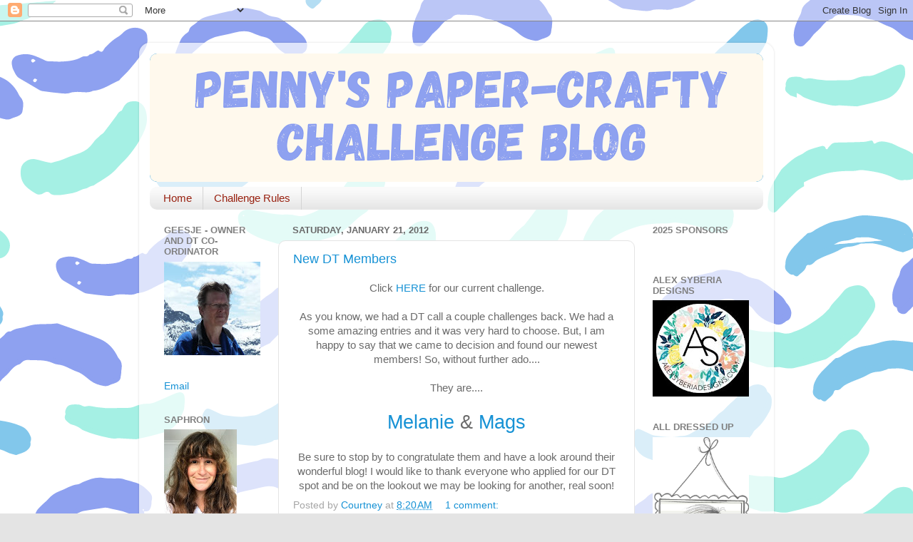

--- FILE ---
content_type: text/html; charset=UTF-8
request_url: https://pennyschallenges.blogspot.com/2012/01/
body_size: 47347
content:
<!DOCTYPE html>
<html class='v2' dir='ltr' lang='en'>
<head>
<link href='https://www.blogger.com/static/v1/widgets/4128112664-css_bundle_v2.css' rel='stylesheet' type='text/css'/>
<meta content='width=1100' name='viewport'/>
<meta content='text/html; charset=UTF-8' http-equiv='Content-Type'/>
<meta content='blogger' name='generator'/>
<link href='https://pennyschallenges.blogspot.com/favicon.ico' rel='icon' type='image/x-icon'/>
<link href='http://pennyschallenges.blogspot.com/2012/01/' rel='canonical'/>
<link rel="alternate" type="application/atom+xml" title="Penny&#39;s Paper-Crafty Challenge Blog - Atom" href="https://pennyschallenges.blogspot.com/feeds/posts/default" />
<link rel="alternate" type="application/rss+xml" title="Penny&#39;s Paper-Crafty Challenge Blog - RSS" href="https://pennyschallenges.blogspot.com/feeds/posts/default?alt=rss" />
<link rel="service.post" type="application/atom+xml" title="Penny&#39;s Paper-Crafty Challenge Blog - Atom" href="https://www.blogger.com/feeds/4663631480715111142/posts/default" />
<!--Can't find substitution for tag [blog.ieCssRetrofitLinks]-->
<meta content='http://pennyschallenges.blogspot.com/2012/01/' property='og:url'/>
<meta content='Penny&#39;s Paper-Crafty Challenge Blog' property='og:title'/>
<meta content='A paper-craft challenge blog. Fortnightly challenges for card makers, stampers, scrapbookers and any other paper crafter!' property='og:description'/>
<title>Penny's Paper-Crafty Challenge Blog: January 2012</title>
<style id='page-skin-1' type='text/css'><!--
/*-----------------------------------------------
Blogger Template Style
Name:     Picture Window
Designer: Blogger
URL:      www.blogger.com
----------------------------------------------- */
/* Content
----------------------------------------------- */
body {
font: normal normal 15px Arial, Tahoma, Helvetica, FreeSans, sans-serif;
color: #6a6a6a;
background: #e4e4e4 url(https://blogger.googleusercontent.com/img/a/AVvXsEjO38BkzUQAB2fqJPOoXj_18vH6zSkbmAj-eyfM_BfhoOzq2zS3cl2d3G1RYeb9ik6ACuQxr28D586XB9ppWkBZTgLmzpp_--SiBHHIWAAEKsvSdk5BAlmkqCPBC-gQGpKdu4QmLvLaTITbBsmlnslg3FyM7Qz5iC4wO0Th1Mt41uHSinL2tlOY1r59dw=s1600) repeat scroll top left;
}
html body .region-inner {
min-width: 0;
max-width: 100%;
width: auto;
}
.content-outer {
font-size: 90%;
}
a:link {
text-decoration:none;
color: #1792d5;
}
a:visited {
text-decoration:none;
color: #0088d8;
}
a:hover {
text-decoration:underline;
color: #1f85ec;
}
.content-outer {
background: transparent url(https://resources.blogblog.com/blogblog/data/1kt/transparent/white80.png) repeat scroll top left;
-moz-border-radius: 15px;
-webkit-border-radius: 15px;
-goog-ms-border-radius: 15px;
border-radius: 15px;
-moz-box-shadow: 0 0 3px rgba(0, 0, 0, .15);
-webkit-box-shadow: 0 0 3px rgba(0, 0, 0, .15);
-goog-ms-box-shadow: 0 0 3px rgba(0, 0, 0, .15);
box-shadow: 0 0 3px rgba(0, 0, 0, .15);
margin: 30px auto;
}
.content-inner {
padding: 15px;
}
/* Header
----------------------------------------------- */
.header-outer {
background: #1792d5 url(https://resources.blogblog.com/blogblog/data/1kt/transparent/header_gradient_shade.png) repeat-x scroll top left;
_background-image: none;
color: #ffffff;
-moz-border-radius: 10px;
-webkit-border-radius: 10px;
-goog-ms-border-radius: 10px;
border-radius: 10px;
}
.Header img, .Header #header-inner {
-moz-border-radius: 10px;
-webkit-border-radius: 10px;
-goog-ms-border-radius: 10px;
border-radius: 10px;
}
.header-inner .Header .titlewrapper,
.header-inner .Header .descriptionwrapper {
padding-left: 30px;
padding-right: 30px;
}
.Header h1 {
font: normal normal 36px Arial, Tahoma, Helvetica, FreeSans, sans-serif;
text-shadow: 1px 1px 3px rgba(0, 0, 0, 0.3);
}
.Header h1 a {
color: #ffffff;
}
.Header .description {
font-size: 130%;
}
/* Tabs
----------------------------------------------- */
.tabs-inner {
margin: .5em 0 0;
padding: 0;
}
.tabs-inner .section {
margin: 0;
}
.tabs-inner .widget ul {
padding: 0;
background: #fafafa url(https://resources.blogblog.com/blogblog/data/1kt/transparent/tabs_gradient_shade.png) repeat scroll bottom;
-moz-border-radius: 10px;
-webkit-border-radius: 10px;
-goog-ms-border-radius: 10px;
border-radius: 10px;
}
.tabs-inner .widget li {
border: none;
}
.tabs-inner .widget li a {
display: inline-block;
padding: .5em 1em;
margin-right: 0;
color: #992211;
font: normal normal 15px Arial, Tahoma, Helvetica, FreeSans, sans-serif;
-moz-border-radius: 0 0 0 0;
-webkit-border-top-left-radius: 0;
-webkit-border-top-right-radius: 0;
-goog-ms-border-radius: 0 0 0 0;
border-radius: 0 0 0 0;
background: transparent none no-repeat scroll top left;
border-right: 1px solid #d4d4d4;
}
.tabs-inner .widget li:first-child a {
padding-left: 1.25em;
-moz-border-radius-topleft: 10px;
-moz-border-radius-bottomleft: 10px;
-webkit-border-top-left-radius: 10px;
-webkit-border-bottom-left-radius: 10px;
-goog-ms-border-top-left-radius: 10px;
-goog-ms-border-bottom-left-radius: 10px;
border-top-left-radius: 10px;
border-bottom-left-radius: 10px;
}
.tabs-inner .widget li.selected a,
.tabs-inner .widget li a:hover {
position: relative;
z-index: 1;
background: #ffffff url(https://resources.blogblog.com/blogblog/data/1kt/transparent/tabs_gradient_shade.png) repeat scroll bottom;
color: #000000;
-moz-box-shadow: 0 0 0 rgba(0, 0, 0, .15);
-webkit-box-shadow: 0 0 0 rgba(0, 0, 0, .15);
-goog-ms-box-shadow: 0 0 0 rgba(0, 0, 0, .15);
box-shadow: 0 0 0 rgba(0, 0, 0, .15);
}
/* Headings
----------------------------------------------- */
h2 {
font: bold normal 13px Arial, Tahoma, Helvetica, FreeSans, sans-serif;
text-transform: uppercase;
color: #808080;
margin: .5em 0;
}
/* Main
----------------------------------------------- */
.main-outer {
background: transparent none repeat scroll top center;
-moz-border-radius: 0 0 0 0;
-webkit-border-top-left-radius: 0;
-webkit-border-top-right-radius: 0;
-webkit-border-bottom-left-radius: 0;
-webkit-border-bottom-right-radius: 0;
-goog-ms-border-radius: 0 0 0 0;
border-radius: 0 0 0 0;
-moz-box-shadow: 0 0 0 rgba(0, 0, 0, .15);
-webkit-box-shadow: 0 0 0 rgba(0, 0, 0, .15);
-goog-ms-box-shadow: 0 0 0 rgba(0, 0, 0, .15);
box-shadow: 0 0 0 rgba(0, 0, 0, .15);
}
.main-inner {
padding: 15px 5px 20px;
}
.main-inner .column-center-inner {
padding: 0 0;
}
.main-inner .column-left-inner {
padding-left: 0;
}
.main-inner .column-right-inner {
padding-right: 0;
}
/* Posts
----------------------------------------------- */
h3.post-title {
margin: 0;
font: normal normal 18px Arial, Tahoma, Helvetica, FreeSans, sans-serif;
}
.comments h4 {
margin: 1em 0 0;
font: normal normal 18px Arial, Tahoma, Helvetica, FreeSans, sans-serif;
}
.date-header span {
color: #6a6a6a;
}
.post-outer {
background-color: #ffffff;
border: solid 1px #e4e4e4;
-moz-border-radius: 10px;
-webkit-border-radius: 10px;
border-radius: 10px;
-goog-ms-border-radius: 10px;
padding: 15px 20px;
margin: 0 -20px 20px;
}
.post-body {
line-height: 1.4;
font-size: 110%;
position: relative;
}
.post-header {
margin: 0 0 1.5em;
color: #a6a6a6;
line-height: 1.6;
}
.post-footer {
margin: .5em 0 0;
color: #a6a6a6;
line-height: 1.6;
}
#blog-pager {
font-size: 140%
}
#comments .comment-author {
padding-top: 1.5em;
border-top: dashed 1px #ccc;
border-top: dashed 1px rgba(128, 128, 128, .5);
background-position: 0 1.5em;
}
#comments .comment-author:first-child {
padding-top: 0;
border-top: none;
}
.avatar-image-container {
margin: .2em 0 0;
}
/* Comments
----------------------------------------------- */
.comments .comments-content .icon.blog-author {
background-repeat: no-repeat;
background-image: url([data-uri]);
}
.comments .comments-content .loadmore a {
border-top: 1px solid #1f85ec;
border-bottom: 1px solid #1f85ec;
}
.comments .continue {
border-top: 2px solid #1f85ec;
}
/* Widgets
----------------------------------------------- */
.widget ul, .widget #ArchiveList ul.flat {
padding: 0;
list-style: none;
}
.widget ul li, .widget #ArchiveList ul.flat li {
border-top: dashed 1px #ccc;
border-top: dashed 1px rgba(128, 128, 128, .5);
}
.widget ul li:first-child, .widget #ArchiveList ul.flat li:first-child {
border-top: none;
}
.widget .post-body ul {
list-style: disc;
}
.widget .post-body ul li {
border: none;
}
/* Footer
----------------------------------------------- */
.footer-outer {
color:#f4f4f4;
background: transparent url(https://resources.blogblog.com/blogblog/data/1kt/transparent/black50.png) repeat scroll top left;
-moz-border-radius: 10px 10px 10px 10px;
-webkit-border-top-left-radius: 10px;
-webkit-border-top-right-radius: 10px;
-webkit-border-bottom-left-radius: 10px;
-webkit-border-bottom-right-radius: 10px;
-goog-ms-border-radius: 10px 10px 10px 10px;
border-radius: 10px 10px 10px 10px;
-moz-box-shadow: 0 0 0 rgba(0, 0, 0, .15);
-webkit-box-shadow: 0 0 0 rgba(0, 0, 0, .15);
-goog-ms-box-shadow: 0 0 0 rgba(0, 0, 0, .15);
box-shadow: 0 0 0 rgba(0, 0, 0, .15);
}
.footer-inner {
padding: 10px 5px 20px;
}
.footer-outer a {
color: #eee9ff;
}
.footer-outer a:visited {
color: #b0a6d2;
}
.footer-outer a:hover {
color: #ffffff;
}
.footer-outer .widget h2 {
color: #c4c4c4;
}
/* Mobile
----------------------------------------------- */
html body.mobile {
height: auto;
}
html body.mobile {
min-height: 480px;
background-size: 100% auto;
}
.mobile .body-fauxcolumn-outer {
background: transparent none repeat scroll top left;
}
html .mobile .mobile-date-outer, html .mobile .blog-pager {
border-bottom: none;
background: transparent none repeat scroll top center;
margin-bottom: 10px;
}
.mobile .date-outer {
background: transparent none repeat scroll top center;
}
.mobile .header-outer, .mobile .main-outer,
.mobile .post-outer, .mobile .footer-outer {
-moz-border-radius: 0;
-webkit-border-radius: 0;
-goog-ms-border-radius: 0;
border-radius: 0;
}
.mobile .content-outer,
.mobile .main-outer,
.mobile .post-outer {
background: inherit;
border: none;
}
.mobile .content-outer {
font-size: 100%;
}
.mobile-link-button {
background-color: #1792d5;
}
.mobile-link-button a:link, .mobile-link-button a:visited {
color: #ffffff;
}
.mobile-index-contents {
color: #6a6a6a;
}
.mobile .tabs-inner .PageList .widget-content {
background: #ffffff url(https://resources.blogblog.com/blogblog/data/1kt/transparent/tabs_gradient_shade.png) repeat scroll bottom;
color: #000000;
}
.mobile .tabs-inner .PageList .widget-content .pagelist-arrow {
border-left: 1px solid #d4d4d4;
}

--></style>
<style id='template-skin-1' type='text/css'><!--
body {
min-width: 890px;
}
.content-outer, .content-fauxcolumn-outer, .region-inner {
min-width: 890px;
max-width: 890px;
_width: 890px;
}
.main-inner .columns {
padding-left: 180px;
padding-right: 180px;
}
.main-inner .fauxcolumn-center-outer {
left: 180px;
right: 180px;
/* IE6 does not respect left and right together */
_width: expression(this.parentNode.offsetWidth -
parseInt("180px") -
parseInt("180px") + 'px');
}
.main-inner .fauxcolumn-left-outer {
width: 180px;
}
.main-inner .fauxcolumn-right-outer {
width: 180px;
}
.main-inner .column-left-outer {
width: 180px;
right: 100%;
margin-left: -180px;
}
.main-inner .column-right-outer {
width: 180px;
margin-right: -180px;
}
#layout {
min-width: 0;
}
#layout .content-outer {
min-width: 0;
width: 800px;
}
#layout .region-inner {
min-width: 0;
width: auto;
}
body#layout div.add_widget {
padding: 8px;
}
body#layout div.add_widget a {
margin-left: 32px;
}
--></style>
<style>
    body {background-image:url(https\:\/\/blogger.googleusercontent.com\/img\/a\/AVvXsEjO38BkzUQAB2fqJPOoXj_18vH6zSkbmAj-eyfM_BfhoOzq2zS3cl2d3G1RYeb9ik6ACuQxr28D586XB9ppWkBZTgLmzpp_--SiBHHIWAAEKsvSdk5BAlmkqCPBC-gQGpKdu4QmLvLaTITbBsmlnslg3FyM7Qz5iC4wO0Th1Mt41uHSinL2tlOY1r59dw=s1600);}
    
@media (max-width: 200px) { body {background-image:url(https\:\/\/blogger.googleusercontent.com\/img\/a\/AVvXsEjO38BkzUQAB2fqJPOoXj_18vH6zSkbmAj-eyfM_BfhoOzq2zS3cl2d3G1RYeb9ik6ACuQxr28D586XB9ppWkBZTgLmzpp_--SiBHHIWAAEKsvSdk5BAlmkqCPBC-gQGpKdu4QmLvLaTITbBsmlnslg3FyM7Qz5iC4wO0Th1Mt41uHSinL2tlOY1r59dw=w200);}}
@media (max-width: 400px) and (min-width: 201px) { body {background-image:url(https\:\/\/blogger.googleusercontent.com\/img\/a\/AVvXsEjO38BkzUQAB2fqJPOoXj_18vH6zSkbmAj-eyfM_BfhoOzq2zS3cl2d3G1RYeb9ik6ACuQxr28D586XB9ppWkBZTgLmzpp_--SiBHHIWAAEKsvSdk5BAlmkqCPBC-gQGpKdu4QmLvLaTITbBsmlnslg3FyM7Qz5iC4wO0Th1Mt41uHSinL2tlOY1r59dw=w400);}}
@media (max-width: 800px) and (min-width: 401px) { body {background-image:url(https\:\/\/blogger.googleusercontent.com\/img\/a\/AVvXsEjO38BkzUQAB2fqJPOoXj_18vH6zSkbmAj-eyfM_BfhoOzq2zS3cl2d3G1RYeb9ik6ACuQxr28D586XB9ppWkBZTgLmzpp_--SiBHHIWAAEKsvSdk5BAlmkqCPBC-gQGpKdu4QmLvLaTITbBsmlnslg3FyM7Qz5iC4wO0Th1Mt41uHSinL2tlOY1r59dw=w800);}}
@media (max-width: 1200px) and (min-width: 801px) { body {background-image:url(https\:\/\/blogger.googleusercontent.com\/img\/a\/AVvXsEjO38BkzUQAB2fqJPOoXj_18vH6zSkbmAj-eyfM_BfhoOzq2zS3cl2d3G1RYeb9ik6ACuQxr28D586XB9ppWkBZTgLmzpp_--SiBHHIWAAEKsvSdk5BAlmkqCPBC-gQGpKdu4QmLvLaTITbBsmlnslg3FyM7Qz5iC4wO0Th1Mt41uHSinL2tlOY1r59dw=w1200);}}
/* Last tag covers anything over one higher than the previous max-size cap. */
@media (min-width: 1201px) { body {background-image:url(https\:\/\/blogger.googleusercontent.com\/img\/a\/AVvXsEjO38BkzUQAB2fqJPOoXj_18vH6zSkbmAj-eyfM_BfhoOzq2zS3cl2d3G1RYeb9ik6ACuQxr28D586XB9ppWkBZTgLmzpp_--SiBHHIWAAEKsvSdk5BAlmkqCPBC-gQGpKdu4QmLvLaTITbBsmlnslg3FyM7Qz5iC4wO0Th1Mt41uHSinL2tlOY1r59dw=w1600);}}
  </style>
<link href='https://www.blogger.com/dyn-css/authorization.css?targetBlogID=4663631480715111142&amp;zx=3fadbd83-50d4-4a95-8898-60cfe2cc5189' media='none' onload='if(media!=&#39;all&#39;)media=&#39;all&#39;' rel='stylesheet'/><noscript><link href='https://www.blogger.com/dyn-css/authorization.css?targetBlogID=4663631480715111142&amp;zx=3fadbd83-50d4-4a95-8898-60cfe2cc5189' rel='stylesheet'/></noscript>
<meta name='google-adsense-platform-account' content='ca-host-pub-1556223355139109'/>
<meta name='google-adsense-platform-domain' content='blogspot.com'/>

<!-- data-ad-client=ca-pub-9942735043177638 -->

</head>
<body class='loading variant-shade'>
<div class='navbar section' id='navbar' name='Navbar'><div class='widget Navbar' data-version='1' id='Navbar1'><script type="text/javascript">
    function setAttributeOnload(object, attribute, val) {
      if(window.addEventListener) {
        window.addEventListener('load',
          function(){ object[attribute] = val; }, false);
      } else {
        window.attachEvent('onload', function(){ object[attribute] = val; });
      }
    }
  </script>
<div id="navbar-iframe-container"></div>
<script type="text/javascript" src="https://apis.google.com/js/platform.js"></script>
<script type="text/javascript">
      gapi.load("gapi.iframes:gapi.iframes.style.bubble", function() {
        if (gapi.iframes && gapi.iframes.getContext) {
          gapi.iframes.getContext().openChild({
              url: 'https://www.blogger.com/navbar/4663631480715111142?origin\x3dhttps://pennyschallenges.blogspot.com',
              where: document.getElementById("navbar-iframe-container"),
              id: "navbar-iframe"
          });
        }
      });
    </script><script type="text/javascript">
(function() {
var script = document.createElement('script');
script.type = 'text/javascript';
script.src = '//pagead2.googlesyndication.com/pagead/js/google_top_exp.js';
var head = document.getElementsByTagName('head')[0];
if (head) {
head.appendChild(script);
}})();
</script>
</div></div>
<div class='body-fauxcolumns'>
<div class='fauxcolumn-outer body-fauxcolumn-outer'>
<div class='cap-top'>
<div class='cap-left'></div>
<div class='cap-right'></div>
</div>
<div class='fauxborder-left'>
<div class='fauxborder-right'></div>
<div class='fauxcolumn-inner'>
</div>
</div>
<div class='cap-bottom'>
<div class='cap-left'></div>
<div class='cap-right'></div>
</div>
</div>
</div>
<div class='content'>
<div class='content-fauxcolumns'>
<div class='fauxcolumn-outer content-fauxcolumn-outer'>
<div class='cap-top'>
<div class='cap-left'></div>
<div class='cap-right'></div>
</div>
<div class='fauxborder-left'>
<div class='fauxborder-right'></div>
<div class='fauxcolumn-inner'>
</div>
</div>
<div class='cap-bottom'>
<div class='cap-left'></div>
<div class='cap-right'></div>
</div>
</div>
</div>
<div class='content-outer'>
<div class='content-cap-top cap-top'>
<div class='cap-left'></div>
<div class='cap-right'></div>
</div>
<div class='fauxborder-left content-fauxborder-left'>
<div class='fauxborder-right content-fauxborder-right'></div>
<div class='content-inner'>
<header>
<div class='header-outer'>
<div class='header-cap-top cap-top'>
<div class='cap-left'></div>
<div class='cap-right'></div>
</div>
<div class='fauxborder-left header-fauxborder-left'>
<div class='fauxborder-right header-fauxborder-right'></div>
<div class='region-inner header-inner'>
<div class='header section' id='header' name='Header'><div class='widget Header' data-version='1' id='Header1'>
<div id='header-inner'>
<a href='https://pennyschallenges.blogspot.com/' style='display: block'>
<img alt='Penny&#39;s Paper-Crafty Challenge Blog' height='180px; ' id='Header1_headerimg' src='https://blogger.googleusercontent.com/img/a/AVvXsEhb_Th646Wr1aZIFihpUorW1RqMTSpnod74obq6Mu-8kgViIp4HJTIaiWB2_N-hILrURSQKIkTtlVqZDm1D8wRql34gKHDSJ3zBmPrJy-JAoocT5lgNAg7MlXcpaXgDxNdLloWqW4IJtg-xejzujwPmqdAn9RMU2KvXtuJJNG6RIcosyCkO9jUr4BR7Mg=s860' style='display: block' width='860px; '/>
</a>
</div>
</div></div>
</div>
</div>
<div class='header-cap-bottom cap-bottom'>
<div class='cap-left'></div>
<div class='cap-right'></div>
</div>
</div>
</header>
<div class='tabs-outer'>
<div class='tabs-cap-top cap-top'>
<div class='cap-left'></div>
<div class='cap-right'></div>
</div>
<div class='fauxborder-left tabs-fauxborder-left'>
<div class='fauxborder-right tabs-fauxborder-right'></div>
<div class='region-inner tabs-inner'>
<div class='tabs section' id='crosscol' name='Cross-Column'><div class='widget PageList' data-version='1' id='PageList1'>
<h2>Pages</h2>
<div class='widget-content'>
<ul>
<li>
<a href='http://pennyschallenges.blogspot.com/'>Home</a>
</li>
<li>
<a href='http://pennyschallenges.blogspot.com/p/challenge-rules.html'>Challenge Rules</a>
</li>
</ul>
<div class='clear'></div>
</div>
</div></div>
<div class='tabs no-items section' id='crosscol-overflow' name='Cross-Column 2'></div>
</div>
</div>
<div class='tabs-cap-bottom cap-bottom'>
<div class='cap-left'></div>
<div class='cap-right'></div>
</div>
</div>
<div class='main-outer'>
<div class='main-cap-top cap-top'>
<div class='cap-left'></div>
<div class='cap-right'></div>
</div>
<div class='fauxborder-left main-fauxborder-left'>
<div class='fauxborder-right main-fauxborder-right'></div>
<div class='region-inner main-inner'>
<div class='columns fauxcolumns'>
<div class='fauxcolumn-outer fauxcolumn-center-outer'>
<div class='cap-top'>
<div class='cap-left'></div>
<div class='cap-right'></div>
</div>
<div class='fauxborder-left'>
<div class='fauxborder-right'></div>
<div class='fauxcolumn-inner'>
</div>
</div>
<div class='cap-bottom'>
<div class='cap-left'></div>
<div class='cap-right'></div>
</div>
</div>
<div class='fauxcolumn-outer fauxcolumn-left-outer'>
<div class='cap-top'>
<div class='cap-left'></div>
<div class='cap-right'></div>
</div>
<div class='fauxborder-left'>
<div class='fauxborder-right'></div>
<div class='fauxcolumn-inner'>
</div>
</div>
<div class='cap-bottom'>
<div class='cap-left'></div>
<div class='cap-right'></div>
</div>
</div>
<div class='fauxcolumn-outer fauxcolumn-right-outer'>
<div class='cap-top'>
<div class='cap-left'></div>
<div class='cap-right'></div>
</div>
<div class='fauxborder-left'>
<div class='fauxborder-right'></div>
<div class='fauxcolumn-inner'>
</div>
</div>
<div class='cap-bottom'>
<div class='cap-left'></div>
<div class='cap-right'></div>
</div>
</div>
<!-- corrects IE6 width calculation -->
<div class='columns-inner'>
<div class='column-center-outer'>
<div class='column-center-inner'>
<div class='main section' id='main' name='Main'><div class='widget Blog' data-version='1' id='Blog1'>
<div class='blog-posts hfeed'>

          <div class="date-outer">
        
<h2 class='date-header'><span>Saturday, January 21, 2012</span></h2>

          <div class="date-posts">
        
<div class='post-outer'>
<div class='post hentry uncustomized-post-template' itemprop='blogPost' itemscope='itemscope' itemtype='http://schema.org/BlogPosting'>
<meta content='4663631480715111142' itemprop='blogId'/>
<meta content='1074131885235573946' itemprop='postId'/>
<a name='1074131885235573946'></a>
<h3 class='post-title entry-title' itemprop='name'>
<a href='https://pennyschallenges.blogspot.com/2012/01/click-here-for-our-current-challenge.html'>New DT Members</a>
</h3>
<div class='post-header'>
<div class='post-header-line-1'></div>
</div>
<div class='post-body entry-content' id='post-body-1074131885235573946' itemprop='description articleBody'>
<div style="text-align: center;">Click <a href="http://pennyschallenges.blogspot.com/2012/01/challenge-71.html">HERE</a> for our current challenge.<br /><br />As    you know, we had a  DT  call a couple challenges back.  We had a  some amazing entries and it was very hard to choose.  But, I am   happy to say  that we came to decision and found our  newest members!  So,   without further  ado....<br /><br />They are....<br /><br /><span style="font-size:180%;"><a href="http://creative-world-of-melanie.blogspot.com/">Melanie</a> &amp; <a href="http://magagiscraftybits.blogspot.com/">Mags</a></span><br /><br />Be     sure to stop by to congratulate them and have a   look around their   wonderful blog!  I would like to thank everyone who   applied for our DT   spot and be on the lookout we may be looking for   another, real soon!</div>
<div style='clear: both;'></div>
</div>
<div class='post-footer'>
<div class='post-footer-line post-footer-line-1'>
<span class='post-author vcard'>
Posted by
<span class='fn' itemprop='author' itemscope='itemscope' itemtype='http://schema.org/Person'>
<meta content='https://www.blogger.com/profile/08100316258229350022' itemprop='url'/>
<a class='g-profile' href='https://www.blogger.com/profile/08100316258229350022' rel='author' title='author profile'>
<span itemprop='name'>Courtney</span>
</a>
</span>
</span>
<span class='post-timestamp'>
at
<meta content='http://pennyschallenges.blogspot.com/2012/01/click-here-for-our-current-challenge.html' itemprop='url'/>
<a class='timestamp-link' href='https://pennyschallenges.blogspot.com/2012/01/click-here-for-our-current-challenge.html' rel='bookmark' title='permanent link'><abbr class='published' itemprop='datePublished' title='2012-01-21T08:20:00+10:00'>8:20&#8239;AM</abbr></a>
</span>
<span class='post-comment-link'>
<a class='comment-link' href='https://pennyschallenges.blogspot.com/2012/01/click-here-for-our-current-challenge.html#comment-form' onclick=''>
1 comment:
  </a>
</span>
<span class='post-icons'>
<span class='item-control blog-admin pid-1730766059'>
<a href='https://www.blogger.com/post-edit.g?blogID=4663631480715111142&postID=1074131885235573946&from=pencil' title='Edit Post'>
<img alt='' class='icon-action' height='18' src='https://resources.blogblog.com/img/icon18_edit_allbkg.gif' width='18'/>
</a>
</span>
</span>
<div class='post-share-buttons goog-inline-block'>
</div>
</div>
<div class='post-footer-line post-footer-line-2'>
<span class='post-labels'>
Labels:
<a href='https://pennyschallenges.blogspot.com/search/label/New%20DT%20Members' rel='tag'>New DT Members</a>
</span>
</div>
<div class='post-footer-line post-footer-line-3'>
<span class='post-location'>
</span>
</div>
</div>
</div>
</div>
<div class='inline-ad'>
<script type="text/javascript"><!--
google_ad_client="pub-9942735043177638";
google_ad_host="pub-1556223355139109";
google_ad_width=468;
google_ad_height=60;
google_ad_format="468x60_as";
google_ad_type="text_image";
google_ad_host_channel="0001";
google_color_border="FFFFFF";
google_color_bg="FFFFFF";
google_color_link="0000FF";
google_color_url="008000";
google_color_text="000000";
//--></script>
<script type="text/javascript" src="//pagead2.googlesyndication.com/pagead/show_ads.js">
</script>
</div>

          </div></div>
        

          <div class="date-outer">
        
<h2 class='date-header'><span>Thursday, January 19, 2012</span></h2>

          <div class="date-posts">
        
<div class='post-outer'>
<div class='post hentry uncustomized-post-template' itemprop='blogPost' itemscope='itemscope' itemtype='http://schema.org/BlogPosting'>
<meta content='https://blogger.googleusercontent.com/img/b/R29vZ2xl/AVvXsEhRKDRAr8fJy1EsF5VaLWRWHbLGibjhytClikk-L4kjO95_RRFHLji8mlzhZSQuDDv5mHsRpIof8Ag5iQJ0f8Fda_3FeiYzfm76WJOtdqPHDXmE14AxGTxFxOn0W3tbRqoTyTiCHPS0a3E/s320/proud_sponsor%255B1%255D.png' itemprop='image_url'/>
<meta content='4663631480715111142' itemprop='blogId'/>
<meta content='7140522774941678499' itemprop='postId'/>
<a name='7140522774941678499'></a>
<h3 class='post-title entry-title' itemprop='name'>
<a href='https://pennyschallenges.blogspot.com/2012/01/challenge-71.html'>Challenge #71</a>
</h3>
<div class='post-header'>
<div class='post-header-line-1'></div>
</div>
<div class='post-body entry-content' id='post-body-7140522774941678499' itemprop='description articleBody'>
<div style="text-align: center;">Welcome to challenge #71 here at Penny's Paper-Crafty Challenge Blog.<br />So very sorry that this post is going up so late...My internet connection has been down for the last couple of days...=0(<br /><br />Thank            you to everyone that played along with us for our  "Bird"       Challenge #70.  We had some AMAZING entries!!    Please     go to the  post  below  to  see  who Mr. Random has chosen as our       Featured  Artists!!<br /><br />So,    now  on to the new Challenge.  This time around we want to see your <span style="font-size:130%;">Ribbons and Buttons</span>!!  So, dig out your stash and show us what you've got!<span style="color: rgb(153, 51, 0);"><br /></span>What are you waiting for, let's get  craftin'!!<br /><br /><br />We can't wait to see the AMAZING projects that you wonderful crafter's create!<br /><br /><br /><br />This week... for our "<span style="font-size:130%;">Ribbons and Buttons</span><span style="font-size:100%;"><span style="color: rgb(0, 0, 0);"><span style="color: rgb(0, 0, 0);"></span><span style="color: rgb(51, 51, 255);"></span></span></span>" Challenge we are lucky enough to have 2 sponsors...<br /><br />Our first sponsor is...<br /><br /></div><center><span style="font-size:100%;"></span><a href="http://www.bugaboostamps.com/"><img alt="" border="0" id="BLOGGER_PHOTO_ID_5699057351712129826" src="https://blogger.googleusercontent.com/img/b/R29vZ2xl/AVvXsEhRKDRAr8fJy1EsF5VaLWRWHbLGibjhytClikk-L4kjO95_RRFHLji8mlzhZSQuDDv5mHsRpIof8Ag5iQJ0f8Fda_3FeiYzfm76WJOtdqPHDXmE14AxGTxFxOn0W3tbRqoTyTiCHPS0a3E/s320/proud_sponsor%255B1%255D.png" style="display:block; margin:0px auto 10px; text-align:center;cursor:pointer; cursor:hand;width: 314px; height: 320px;" /></a><a href="http://thecuttingcafe.typepad.com/"></a><div style="text-align: center;"><br /></div><p><span style="font-size:100%;">That's right, one lucky random person will win 7 free full size images from</span><span style="Cambria&quot;,&quot;serif&quot;font-family:&quot;;font-size:11.0pt;"  ></span><span style="font-size:100%;"> <a href="http://www.bugaboostamps.com/">Bugaboo Stamps</a><a href="http://thecuttingcafe.typepad.com/"></a>!!</span></p><p>And here is a little info about <a href="http://www.bugaboostamps.com/">Bugaboo Stamp</a>!!</p><p class="MsoNormal">Everything That You Ever Wanted to Know About Bugaboo Stamps: A Short Essay</p><p class="MsoNormal">As if raising five children in the frozen land of the North was not enough of a challenge, <a href="http://bugaboostamps.blogspot.com/" target="_blank">Jodie Mackrell</a>  decided to dip her cold little Canadian toes into the world of  papercrafting by opening an online store full of her illustrations. That  was two years ago. Today<a href="http://www.bugaboostamps.com/" target="_blank"> Bugaboo Stamps</a>  is one of the leading companies in digital images, and we're still  growing!  From seriously snarky to sugary sweet to sublimely soulful all  the way over to the other side of the super sexy spectrum, you're bound  to find all that you need and more to create your paper projects.   Jodie works very hard to provide New Releases and Freebies every week!  </p> If your taste runs to rubber (and you know who you are), you can find <a href="http://www.bugaboostamps.com/" target="_blank">Bugaboo Stamps</a>   at <a href="http://www.totallystampalicious.com/rubber_stamps_home.html" target="_blank">Totally Stampalicious</a>. And finally, join the <a href="http://www.bugaboostamps.com/" target="_blank">Bugaboo Stamps</a> DT   for weekly challenges at <a href="http://www.catchthebugblog.blogspot.com/" target="_blank">Catch the Bug</a>.<br /><p><br /></p><p><br /></p><p>Our second sponsor is...</p><center><p><a href="http://www.stampfairy.com/"><img alt="" src="[data-uri]" /></a><br /></p></center><span style="font-size:100%;">That's right, one lucky random person will win $10 to spend in the <a href="http://www.stampfairy.com/">Stamp Fairy</a> Digi Shop</span>!!<br /><br /><span class="style20"><span class="style21"><span class="style14">If you would like to be notified    about new digistamps, challenges, special offers, freebies and more,<br />please follow this link. It will take you to StampFairyWorld, a brandnew    Blog where you will<br />always get the latest news:<br /><br /><br /><a href="http://stampfairyworld.blogspot.com/" target="_blank">   http://stampfairyworld.blogspot.com/</a></span></span></span><span class="style14"><span class="style27"><br /></span></span><br /><br /></center><span style="display: block;" id="formatbar_Buttons"><span class=" down" style="display: block;" id="formatbar_CreateLink" title="Link"><img alt="Link" border="0" class="gl_link" src="//www.blogger.com/img/blank.gif"></span></span><div style="text-align: center;">Now... here is some<span style="color: rgb(11, 83, 148);font-size:large;" ><b> AMAZING INSPIRATION</b></span> from our design team:<br /><br />First, I would like to introduce you to our Guest Designer for this week, Rebecca!<br />Be sure to check out her blog <a href="http://becciscraftcorner.blogspot.com/">Rebecca's Craft Corner</a>, she has some amazing work there...and she's only 9!<br /><br /><a href="https://blogger.googleusercontent.com/img/b/R29vZ2xl/AVvXsEjXDa6lRnYEtzjuUsALs4On749dy11PjcRTrETasbpwyaQdsXoa8LNmaVIvi8wEKT7Rh_yqyvO-ygmGEaN3Rfsb0dBOBAWEZLGn4jJBRU8_C5VHwA8FfIhMCjSnJdNoz4-72n7CyOgEgPY/s1600/IMG_0398.JPG"><img alt="" border="0" id="BLOGGER_PHOTO_ID_5699065136951246322" src="https://blogger.googleusercontent.com/img/b/R29vZ2xl/AVvXsEjXDa6lRnYEtzjuUsALs4On749dy11PjcRTrETasbpwyaQdsXoa8LNmaVIvi8wEKT7Rh_yqyvO-ygmGEaN3Rfsb0dBOBAWEZLGn4jJBRU8_C5VHwA8FfIhMCjSnJdNoz4-72n7CyOgEgPY/s320/IMG_0398.JPG" style="display:block; margin:0px auto 10px; text-align:center;cursor:pointer; cursor:hand;width: 320px; height: 300px;" /></a><br /></div><span style="display: block;" id="formatbar_Buttons"><span class=" down" style="display: block;" id="formatbar_CreateLink" title="Link"></span></span><br /><br /><br /><br /><div style="text-align: center;"><img border="0" height="320" src="//1.bp.blogspot.com/-vNn7IZ5_k9w/TxHRRtGKf4I/AAAAAAAAAjY/0x0ussaGhcY/s320/DSCF5067.JPG" width="240"><br /><br /><a href="http://karen-mycuprunnethover.blogspot.com/">Karen</a> using Bugaboo Cowboy-Chaps from <a href="http://www.bugaboostamps.com/Bugaboo-Cowboy--Chaps_p_1083.html">Bugaboo Stamps</a><a href="http://www.bugaboostamps.com/Bugaboo-Cowboy--Chaps_p_1083.html"></a><a href="http://www.bugaboostamps.com/Bugaboo-Cowboy--Chaps_p_1083.html"><br /></a><br /><img border="0" height="320" src="//3.bp.blogspot.com/-hrUYh2Kv1VU/TxWf7IJNPoI/AAAAAAAAAjE/uYh4z5JPC0M/s320/DSCF2629.JPG" width="227"><br /><br /><a href="http://manuelascraftycorner.blogspot.com/">Manuela</a> using Sewing Sunbonnet Thread from <a href="http://www.bugaboostamps.com/Sewing-SB-thread_p_159.html">Bugaboo Stamps </a><br /><br /><a href="http://confessionsofapaperhoarder.blogspot.com/"><img border="0" src="https://blogger.googleusercontent.com/img/b/R29vZ2xl/AVvXsEi1Pc27xNtd3Gqrr60RRxPrcOKM3NoQJicL0PTNTL20BUhOF6BbbSf_3wsXn3Cb2QYsLkuPG7rTKJNDl5ijo3-mmD3gyFyLG6ZjVO0vHULU32pkEJtmZVSIuD-d6yfITDBD-LydjgFIXNFP/s200/MissSueJan18.jpg" style="width: 243px; height: 243px;" /></a><br /><br /><a href="http://confessionsofapaperhoarder.blogspot.com/">Miss Sue</a> using Thanks a Latte from <a href="http://www.bugaboostamps.com/Sewing-SB-thread_p_159.html">Bugaboo Stamps</a><a href="http://www.bugaboostamps.com/Sewing-SB-thread_p_159.html"> </a><br /><br />And we were lucky enough to have 2 guest designers from the Bugaboo Design Team<br /><br /><a href="https://blogger.googleusercontent.com/img/b/R29vZ2xl/AVvXsEg8wcQXo8Yma8kKjFWa3rSZD14KcqZChzgVBh5HZ3npBOq1YTBpd4ri30qMLDlx1On5inSjUKU4HAoF-PbFdx8Y0KdUtaSCIbEifuU3VUnyA0m4-InIlZK3dWX1a_085uuU9hHNOzNqXEc/s1600/Pennys+-+Lola.jpg"><img alt="" border="0" id="BLOGGER_PHOTO_ID_5699068617732295410" src="https://blogger.googleusercontent.com/img/b/R29vZ2xl/AVvXsEg8wcQXo8Yma8kKjFWa3rSZD14KcqZChzgVBh5HZ3npBOq1YTBpd4ri30qMLDlx1On5inSjUKU4HAoF-PbFdx8Y0KdUtaSCIbEifuU3VUnyA0m4-InIlZK3dWX1a_085uuU9hHNOzNqXEc/s320/Pennys+-+Lola.jpg" style="display:block; margin:0px auto 10px; text-align:center;cursor:pointer; cursor:hand;width: 320px; height: 262px;" /></a><a href="http://littlecardmaker.blogspot.com/">Lola </a><br /><br /><a href="https://blogger.googleusercontent.com/img/b/R29vZ2xl/AVvXsEidGBwWmWhG7og87C2_LYFMrTuT1uEYNrFIncTTTy1jX52KM4TNK9Bgf2H3IigjIwupqItJ2GrWtzBiFDnaiErLmoZvHjWtY2HmgU-R6nrHaCEABy-Ott4poWCH-JmX0mBKys6yUKQ1j-I/s1600/Pennys+-+Melissa.JPG"><img alt="" border="0" id="BLOGGER_PHOTO_ID_5699069771470805266" src="https://blogger.googleusercontent.com/img/b/R29vZ2xl/AVvXsEidGBwWmWhG7og87C2_LYFMrTuT1uEYNrFIncTTTy1jX52KM4TNK9Bgf2H3IigjIwupqItJ2GrWtzBiFDnaiErLmoZvHjWtY2HmgU-R6nrHaCEABy-Ott4poWCH-JmX0mBKys6yUKQ1j-I/s320/Pennys+-+Melissa.JPG" style="display:block; margin:0px auto 10px; text-align:center;cursor:pointer; cursor:hand;width: 229px; height: 320px;" /></a><a href="http://ihaveprettierstuff.blogspot.com/">Melissa</a><br /><br /><br /><br /><div style="text-align: center;"><img border="0" height="303" src="https://blogger.googleusercontent.com/img/b/R29vZ2xl/AVvXsEiTkK8OBSm0PNhdjDW88QukOK2W-8OFJclDMJzVOVHBTF3W7AU7nh7dTliOd6AgLfoy2E0dTyLC_ad_Z_EyIu3HTeOkNcGD0p7OdRKd2fSLvDnvvIDfrlXxMnh4ncypeVutyRNczaTwJVjd/s400/Hugs+and+Kisses++by+Amy+Duff.jpg" width="400" /><br /></div><br /><a href="http://papertrailsleaver.blogspot.com/">Amy</a> using Toby Love Notes from <a href="http://www.stampfairy.com/digistamps_lovevalentines_tobylove.htm">Stamp Fairy</a><br /><br /><br /><div style="text-align: center;"><br /></div><img alt="" border="0" id="BLOGGER_PHOTO_ID_5698594330650143186" src="https://blogger.googleusercontent.com/img/b/R29vZ2xl/AVvXsEjZzWSeecZtO0tBoVhkIXsNawd2NlxyqLc_GEpBo4ht2k26NUPj1r-AFDOSpXB3a8N8KbTZ3RGRq4sVdF53BfTRVwQzpyKS2Ep8SZRO5Wed43H3UM-GrkTfisg0AsQIWmXKJ7yP6zmHecc/s400/IMG_2282.JPG" style="display:block; margin:0px auto 10px; text-align:center;cursor:pointer; cursor:hand;width: 400px; height: 300px;" /><a href="http://trulyjulie1966.blogspot.com/">Julie</a> using Patsy April Showers from <a href="http://www.stampfairy.com/digistamps_easterspring_patsyaprilshowers.htm">Stamp Fairy</a><a href="http://www.stampfairy.com/digistamps_easterspring_patsyaprilshowers.htm"><br /></a><br /><br /><img alt="" border="0" id="BLOGGER_PHOTO_ID_5698359751963706354" src="https://blogger.googleusercontent.com/img/b/R29vZ2xl/AVvXsEjGc0iqII-ExN3QCZqfvZ9XVueKYlpI0blPXu_la-DoDHWsnwZaM2vr_Go86psXNrRNhBRPZManI8qTmv12qFYt8CRQKOxw0H91tEu4ii86xl6C01_k3DU6CS6CuGXWwKvWOQcPvgPTrfU/s400/IMG_2699.JPG" style="display:block; margin:0px auto 10px; text-align:center;cursor:pointer; cursor:hand;width: 400px; height: 300px;" /><a href="http://purplepeepstechniques.blogspot.com/">Rayna</a> using Patsy April Showers from <a href="http://www.stampfairy.com/digistamps_easterspring_patsyaprilshowers.htm">Stamp Fairy</a><br /><br /></div><br /><div style="text-align: center;"><img border="0" height="392" src="//3.bp.blogspot.com/-bf8nyBC2IpU/TxSb7eFDYHI/AAAAAAAABgY/8ltIMBPBvFM/s400/pennybuttonribbon+full.jpg" width="400"><br /><br /><a href="http://shelbycolorofhappy.blogspot.com/">Shelby</a> using Patsy April Showers from <a href="http://www.stampfairy.com/digistamps_easterspring_patsyaprilshowers.htm">Stamp Fairy</a><a href="http://www.stampfairy.com/digistamps_easterspring_patsyaprilshowers.htm"></a><br /><br />We were also lucky enough to have 2 of Stamp Fairys Design Team Members join us for this challenge...<br /><br /><br /><a href="https://blogger.googleusercontent.com/img/b/R29vZ2xl/AVvXsEgFUOm-tuGFqfiomBA3sgT1GSScCGL4oFk1rQpJ8TznLdDxJazD586TbNIzPRy_triwQfa06NlMIBMeEO3koqVXt9ywcOnqamVgFXs4e-4nHplo1ZPlvgrid8fwwDkAQMLq2nwJloL3k7A/s1600/Pennys+Jess.jpg"><img alt="" border="0" id="BLOGGER_PHOTO_ID_5699072387382891602" src="https://blogger.googleusercontent.com/img/b/R29vZ2xl/AVvXsEgFUOm-tuGFqfiomBA3sgT1GSScCGL4oFk1rQpJ8TznLdDxJazD586TbNIzPRy_triwQfa06NlMIBMeEO3koqVXt9ywcOnqamVgFXs4e-4nHplo1ZPlvgrid8fwwDkAQMLq2nwJloL3k7A/s320/Pennys+Jess.jpg" style="display:block; margin:0px auto 10px; text-align:center;cursor:pointer; cursor:hand;width: 320px; height: 240px;" /></a><a href="http://farmfreshdesigns.blogspot.com/">Jess</a> using <a href="http://www.stampfairy.com/digistamps_christmaswinter_patches%20christmas1.htm">Patches Christmas 1</a><a href="http://www.stampfairy.com/digistamps_christmaswinter_patches%20christmas1.htm"> </a><br /><br /><a href="https://blogger.googleusercontent.com/img/b/R29vZ2xl/AVvXsEjIu5zdnKDb9U44ermcyqoaWhsvV8mAV3c4oRwy7nyf7TXwlnZ8vYBritMaXbA80I8MyO5I3wVoITM6NCqAggYAdpqcTEXH5tyhqAuHknMYJUq7uL6oOipPq3UwiUiwwvwuiGJhaDF3rsc/s1600/Pennys+Gerda.jpg"><img alt="" border="0" id="BLOGGER_PHOTO_ID_5699073285572173314" src="https://blogger.googleusercontent.com/img/b/R29vZ2xl/AVvXsEjIu5zdnKDb9U44ermcyqoaWhsvV8mAV3c4oRwy7nyf7TXwlnZ8vYBritMaXbA80I8MyO5I3wVoITM6NCqAggYAdpqcTEXH5tyhqAuHknMYJUq7uL6oOipPq3UwiUiwwvwuiGJhaDF3rsc/s320/Pennys+Gerda.jpg" style="display:block; margin:0px auto 10px; text-align:center;cursor:pointer; cursor:hand;width: 320px; height: 320px;" /></a><a href="http://stampfairyworld.blogspot.com/">Gerda</a> using <a href="http://stampfairy.com/digistamps_children_peekersmolly.htm">Peekers Molly</a><br /><br /><br /></div><br />Please remember to use the Linky Tool and when adding a link,<b style="color: rgb(204, 0, 0);"> add the link to your project, not the link to your entire blog.</b>            You have TWO WEEKS to submit an entry! If you're using a  photo         gallery   instead of a blog please use this weeks tag:  "PC71,  blog    users     can  just  use the tag "Penny's Challenges  #71".<br /><br /><!-- start InLinkz script --><br /><script type="text/javascript" src="//www.inlinkz.com/cs.php?id=118387"></script><br /><!-- end InLinkz script -->
<div style='clear: both;'></div>
</div>
<div class='post-footer'>
<div class='post-footer-line post-footer-line-1'>
<span class='post-author vcard'>
Posted by
<span class='fn' itemprop='author' itemscope='itemscope' itemtype='http://schema.org/Person'>
<meta content='https://www.blogger.com/profile/08100316258229350022' itemprop='url'/>
<a class='g-profile' href='https://www.blogger.com/profile/08100316258229350022' rel='author' title='author profile'>
<span itemprop='name'>Courtney</span>
</a>
</span>
</span>
<span class='post-timestamp'>
at
<meta content='http://pennyschallenges.blogspot.com/2012/01/challenge-71.html' itemprop='url'/>
<a class='timestamp-link' href='https://pennyschallenges.blogspot.com/2012/01/challenge-71.html' rel='bookmark' title='permanent link'><abbr class='published' itemprop='datePublished' title='2012-01-19T05:24:00+10:00'>5:24&#8239;AM</abbr></a>
</span>
<span class='post-comment-link'>
<a class='comment-link' href='https://pennyschallenges.blogspot.com/2012/01/challenge-71.html#comment-form' onclick=''>
3 comments:
  </a>
</span>
<span class='post-icons'>
<span class='item-control blog-admin pid-1730766059'>
<a href='https://www.blogger.com/post-edit.g?blogID=4663631480715111142&postID=7140522774941678499&from=pencil' title='Edit Post'>
<img alt='' class='icon-action' height='18' src='https://resources.blogblog.com/img/icon18_edit_allbkg.gif' width='18'/>
</a>
</span>
</span>
<div class='post-share-buttons goog-inline-block'>
</div>
</div>
<div class='post-footer-line post-footer-line-2'>
<span class='post-labels'>
Labels:
<a href='https://pennyschallenges.blogspot.com/search/label/buttons' rel='tag'>buttons</a>,
<a href='https://pennyschallenges.blogspot.com/search/label/challenge' rel='tag'>challenge</a>,
<a href='https://pennyschallenges.blogspot.com/search/label/ribbon' rel='tag'>ribbon</a>
</span>
</div>
<div class='post-footer-line post-footer-line-3'>
<span class='post-location'>
</span>
</div>
</div>
</div>
</div>
<div class='inline-ad'>
<script type="text/javascript"><!--
google_ad_client="pub-9942735043177638";
google_ad_host="pub-1556223355139109";
google_ad_width=468;
google_ad_height=60;
google_ad_format="468x60_as";
google_ad_type="text_image";
google_ad_host_channel="0001";
google_color_border="FFFFFF";
google_color_bg="FFFFFF";
google_color_link="0000FF";
google_color_url="008000";
google_color_text="000000";
//--></script>
<script type="text/javascript" src="//pagead2.googlesyndication.com/pagead/show_ads.js">
</script>
</div>
<div class='post-outer'>
<div class='post hentry uncustomized-post-template' itemprop='blogPost' itemscope='itemscope' itemtype='http://schema.org/BlogPosting'>
<meta content='https://blogger.googleusercontent.com/img/b/R29vZ2xl/AVvXsEgFhIck_QgDsBbXOqNnmn5Gb0ObEMnLQlOCsqxN9cKboFKhO6r2RmhdLwHxfQROcOC0161HA1N5IwTYeIyJAtw8UILK_1fWI7I3_IPsdvJmUGEWJT19nPyPU5R5GiD5Be1OhFh9Tchw2F0/s320/IDIC++Challenge+90+Animal.jpg' itemprop='image_url'/>
<meta content='4663631480715111142' itemprop='blogId'/>
<meta content='8752418978844118655' itemprop='postId'/>
<a name='8752418978844118655'></a>
<h3 class='post-title entry-title' itemprop='name'>
<a href='https://pennyschallenges.blogspot.com/2012/01/featured-birds-3-winners.html'>Featured "Birds" 3 Winners</a>
</h3>
<div class='post-header'>
<div class='post-header-line-1'></div>
</div>
<div class='post-body entry-content' id='post-body-8752418978844118655' itemprop='description articleBody'>
<div class="post-header">  </div> <div class="post-body entry-content" id="post-body-8738125126844351387"> <div class="post-header">  </div> <div class="post-body entry-content" id="post-body-7884361718665042478"> <div class="post-header">  </div> <div class="post-body entry-content" id="post-body-7784044329769576095"> <div class="post-header">  </div> <div class="post-body entry-content" id="post-body-7486765397841161219"> <div class="post-header">  </div> <div class="post-body entry-content" id="post-body-7784136047175725155">  <div class="post-header">  </div> <div class="post-body entry-content" id="post-body-3582761271653160476"> <div class="post-header">  </div>  <div class="post-header">  </div>  <div class="post-header">  </div>  <div class="post-header">  </div><div style="text-align: center;" class="post-header">  </div><div style="text-align: center;">  </div><div style="text-align: center;"><a href="http://arty-sorts.blogspot.com/2011/12/poinsettia-flower-with-satin-ribbon.html"><img border="0" height="240" src="https://blogger.googleusercontent.com/img/b/R29vZ2xl/AVvXsEgFhIck_QgDsBbXOqNnmn5Gb0ObEMnLQlOCsqxN9cKboFKhO6r2RmhdLwHxfQROcOC0161HA1N5IwTYeIyJAtw8UILK_1fWI7I3_IPsdvJmUGEWJT19nPyPU5R5GiD5Be1OhFh9Tchw2F0/s320/IDIC++Challenge+90+Animal.jpg" width="320" /></a><br /></div><div style="text-align: center;"><br /><a href="http://laurencecardsmemories.blogspot.com/2012/01/its-time-for-challenge-90-at-robyns.html"><span style="text-decoration: underline;">Laurence</span></a> is our 1st featured artist for challenge #70, "Birds<span style="font-family:georgia;">"! And the winner of</span><span style="font-size:100%;"> a images from <a href="http://thecuttingcafe.typepad.com/">The Cutting Cafe</a><a href="http://thecuttingcafe.typepad.com/"></a>!!</span><br /><br />Congratulations  Laurence! Please email me at kallee.ko.bowtique [at]  gmail [dot]  com       and    I    will forward your information along!<br /><br /><br /><a href="http://aprilscraftyescape.blogspot.com/2011/12/modern-style-christmas-card.html"><img border="0" height="320" rea="true" src="https://blogger.googleusercontent.com/img/b/R29vZ2xl/AVvXsEhhoJnbciY9mBZjgLynQP49KnEYm4vcDUQkfrWPNkUIQQNd560CfjgJlhqt-6Pl89iYBdQabtfO0a0RZ7eqASXlW1Qnow1KVm1_QX3Qd5uV4yHIHojdVKuRuP50TISZRHaFOgq4R0y0_PU/s320/Workout+Birdie.jpg" width="272" /></a></div><br /><div style="text-align: center;"><br /><a href="http://dailygracecreations.blogspot.com/2012/01/be-good-to-yourself-elegant-edges.html"><span style="text-decoration: underline;">Donna</span></a> is our 2nd featured artist for challenge #70, "Birds<span style="font-family:georgia;">"! And the winner of </span><span style="font-size:100%;">4 images of her choice from <a href="http://dragonslairdesigns.com/shop/index.php?main_page=index&amp;manufacturers_id=7">Stamping Dragon Designs</a>!!</span><span style=";font-family:Arial;font-size:100%;"  ><span style="font-family:Arial;"><span style="color: rgb(0, 0, 0);"></span></span></span><span style="font-size:100%;"><br /><br /></span>Congratulations Donna! Please email me at  kallee.ko.bowtique [at] gmail [dot]   com       and    I    will forward  your information along!<br /><br /><a href="http://aprilscraftyescape.blogspot.com/2011/12/modern-style-christmas-card.html"><img alt="" border="0" id="BLOGGER_PHOTO_ID_5698224195517075410" src="https://blogger.googleusercontent.com/img/b/R29vZ2xl/AVvXsEjTpF_uUv4a-tjaNoxtvHovMIFDRYZOzMPU6No5StuCdcKsVhkuF514X6oJ2jF3Gh5KrikxNpxh4uXTcbojF1HkbHhmnnmwJQpylxbxdHEP4E9rgvoqkShXLQnMKLjdAaT1dnN23Ke4uw-3/s400/darling+Ho-CCH102.jpg" style="display:block; margin:0px auto 10px; text-align:center;cursor:pointer; cursor:hand;width: 284px; height: 400px;" /></a><br /><br /><a href="http://darlinghocolorfulworld.blogspot.com/2012/01/crazy-challenge-102-tic-tac-toe.html"><span style="text-decoration: underline;">Darling Ho</span></a> is our 3rd featured artist for challenge #70, "Birds<span style="font-family:georgia;">"! And the winner of  </span><span style="font-size:100%;">a $5 US Gift Certificate to <a href="http://www.digitaldelightsbyloubyloo.com/">Digital Delights</a>!!</span><span style="font-size:100%;"><br /><br /></span>Congratulations  Darling! Please email me at  kallee.ko.bowtique [at] gmail [dot]   com        and    I    will forward  your information along!</div></div><br /></div></div></div>  </div>  </div>
<div style='clear: both;'></div>
</div>
<div class='post-footer'>
<div class='post-footer-line post-footer-line-1'>
<span class='post-author vcard'>
Posted by
<span class='fn' itemprop='author' itemscope='itemscope' itemtype='http://schema.org/Person'>
<meta content='https://www.blogger.com/profile/08100316258229350022' itemprop='url'/>
<a class='g-profile' href='https://www.blogger.com/profile/08100316258229350022' rel='author' title='author profile'>
<span itemprop='name'>Courtney</span>
</a>
</span>
</span>
<span class='post-timestamp'>
at
<meta content='http://pennyschallenges.blogspot.com/2012/01/featured-birds-3-winners.html' itemprop='url'/>
<a class='timestamp-link' href='https://pennyschallenges.blogspot.com/2012/01/featured-birds-3-winners.html' rel='bookmark' title='permanent link'><abbr class='published' itemprop='datePublished' title='2012-01-19T04:54:00+10:00'>4:54&#8239;AM</abbr></a>
</span>
<span class='post-comment-link'>
<a class='comment-link' href='https://pennyschallenges.blogspot.com/2012/01/featured-birds-3-winners.html#comment-form' onclick=''>
1 comment:
  </a>
</span>
<span class='post-icons'>
<span class='item-control blog-admin pid-1730766059'>
<a href='https://www.blogger.com/post-edit.g?blogID=4663631480715111142&postID=8752418978844118655&from=pencil' title='Edit Post'>
<img alt='' class='icon-action' height='18' src='https://resources.blogblog.com/img/icon18_edit_allbkg.gif' width='18'/>
</a>
</span>
</span>
<div class='post-share-buttons goog-inline-block'>
</div>
</div>
<div class='post-footer-line post-footer-line-2'>
<span class='post-labels'>
Labels:
<a href='https://pennyschallenges.blogspot.com/search/label/bird' rel='tag'>bird</a>,
<a href='https://pennyschallenges.blogspot.com/search/label/featured' rel='tag'>featured</a>
</span>
</div>
<div class='post-footer-line post-footer-line-3'>
<span class='post-location'>
</span>
</div>
</div>
</div>
</div>
<div class='inline-ad'>
<script type="text/javascript"><!--
google_ad_client="pub-9942735043177638";
google_ad_host="pub-1556223355139109";
google_ad_width=468;
google_ad_height=60;
google_ad_format="468x60_as";
google_ad_type="text_image";
google_ad_host_channel="0001";
google_color_border="FFFFFF";
google_color_bg="FFFFFF";
google_color_link="0000FF";
google_color_url="008000";
google_color_text="000000";
//--></script>
<script type="text/javascript" src="//pagead2.googlesyndication.com/pagead/show_ads.js">
</script>
</div>

          </div></div>
        

          <div class="date-outer">
        
<h2 class='date-header'><span>Wednesday, January 4, 2012</span></h2>

          <div class="date-posts">
        
<div class='post-outer'>
<div class='post hentry uncustomized-post-template' itemprop='blogPost' itemscope='itemscope' itemtype='http://schema.org/BlogPosting'>
<meta content='http://thecuttingcafe.typepad.com/TCCBadge.png' itemprop='image_url'/>
<meta content='4663631480715111142' itemprop='blogId'/>
<meta content='6212548886566385229' itemprop='postId'/>
<a name='6212548886566385229'></a>
<h3 class='post-title entry-title' itemprop='name'>
<a href='https://pennyschallenges.blogspot.com/2012/01/challenge-70.html'>Challenge #70</a>
</h3>
<div class='post-header'>
<div class='post-header-line-1'></div>
</div>
<div class='post-body entry-content' id='post-body-6212548886566385229' itemprop='description articleBody'>
<div style="text-align: center;">Welcome to challenge #70 here at Penny's Paper-Crafty Challenge Blog.<br /><br />Thank           you to everyone that played along with us for our  "Holiday Gifts"       Challenge #69.  We had some AMAZING entries!!    Please    go to the  post  below  to  see  who Mr. Random has chosen as our      Featured  Artist!!<br /><br /><span style="color: rgb(255, 0, 0);">As you  know, during the last challenge we held a DT call.  Please check back  after the Thanksgiving Holiday to see who our new Team Members will be!! </span><br /><br />So,    now  on to the new Challenge.  Did you know that  January 5th is "Bird Day" here in the US?  I learned that recently and thought it would make for a  great challenge theme.  So, in honor of "Bird Day" for this challenge we want to see your birds!!  Any king of bird you want!!<span style="color: rgb(153, 51, 0);"><br /></span> So, what are you waiting for, let's get  craftin'!!<br /><br /><br />We can't wait to see the AMAZING projects that you wonderful crafter's create!<br /><br /><br /><br />This week... for our "BIRD<span style="font-size:100%;"><span style="color: rgb(0, 0, 0);"><span style="color: rgb(0, 0, 0);"></span><span style="color: rgb(51, 51, 255);"></span></span></span>" Challenge we are lucky enough to have 3 sponsors...<br /><br />Our first sponsor is...<br /><br /></div><center><span style="font-size:100%;"></span><a href="http://thecuttingcafe.typepad.com/"><img alt="The Cutting Cafe" src="https://lh3.googleusercontent.com/blogger_img_proxy/AEn0k_vaTaYE3aWHi1yd6iaUbzUBMjH9gmMam2LdulblM8YMkp0Lpun8TIXTQ60IF8GZSYexr3gL_qs-RidW0Ai1MteShavOVfFl5LpPCEt2Kutz_WE=s0-d"></a><div style="text-align: center;"><br /></div><p><span style="font-size:100%;">That's right, one lucky random person will win images from <a href="http://thecuttingcafe.typepad.com/">The Cutting Cafe</a><a href="http://thecuttingcafe.typepad.com/"></a>!!</span></p><p>Be sure and check out all their great products!!</p><p><br /></p><p>Our second sponsor is...</p><center><p><a href="http://dragonslairdesigns.com/shop/index.php?main_page=index&amp;manufacturers_id=7"><img alt="https://mail.google.com/mail/?ui=2&amp;ik=60dea9c987&amp;view=att&amp;th=12b5dd62fb8a7c84&amp;attid=0.1&amp;disp=inline&amp;zw" src="https://mail.google.com/mail/?ui=2&amp;ik=60dea9c987&amp;view=att&amp;th=12b5dd62fb8a7c84&amp;attid=0.1&amp;disp=inline&amp;zw" /></a></p></center><br /><p><span style="font-size:100%;">That's right, one lucky random person will win 4 images of their choice from Stamping Dragon Designs!!</span><span style=";font-family:Arial;font-size:100%;"  ><span style="font-family:Arial;"><span style="color: rgb(0, 0, 0);"></span></span></span></p><p>And here's a little info on <a href="http://dragonslairdesigns.com/shop/index.php?main_page=index&amp;manufacturers_id=7">Stamping Dragon Designs</a>...</p><p><br /></p><span style="line-height: 115%;font-size:100%;" lang="EN-GB" >Hi  my name  is Janette aka Stampin Dragon Designs/Dragons Lair Designs, I  live in  the UK with my two children and puddy tat I started with  Graphic Design  in 2001, initially creating sig tags in AOL groups,  after all the red  tape came in on what you could and couldn&#8217;t do with  the art i decided to  have a look around for something else, and found  digital scrapbooking,  it wasn&#8217;t long before i started making my own  kits under the Dragons  Lair Designs name and the rest as they say is  history, last year i was  introduced to digital stamps and started  drawing and Stampin Dragon  Designs was born I am now not only addicted  to scrapbooking my photo's  but making cards too all i need now is more  hours in a day.<br /><br /><br />And our third sponsor is...<br /><br /></span><span style="line-height: 115%;font-size:100%;" lang="EN-GB" ><a href="http://www.digitaldelightsbyloubyloo.com/"><img alt="https://mail.google.com/mail/?ui=2&amp;ik=60dea9c987&amp;view=att&amp;th=1343ec2de41572e1&amp;attid=0.2&amp;disp=inline&amp;zw" height="231" src="https://mail.google.com/mail/?ui=2&amp;ik=60dea9c987&amp;view=att&amp;th=1343ec2de41572e1&amp;attid=0.2&amp;disp=inline&amp;zw" style="cursor: -moz-zoom-in" width="231" /></a><br /></span><p></p><p><span style="font-size:100%;">That's right, one lucky random person will win a $5 US Gift Certificate to <a href="http://www.digitaldelightsbyloubyloo.com/">Digital Delights</a>!!</span></p><p><br />Welcome to Digital Delights by Louby Loo, a magical place filled with  digital creations from all walks of life. We are your one stop shop for  all your digital stamps and digital products which are instantly  downloadable. We also have a wide range of digital papers and svg cut  files for all your crafting projects. Our low prices reflect our belief  that crafting should not only be fun but affordable too!!<br /><br />Other services include custom blog design and custom watermarks. Why  wait for snail mail? Start creating with our instant downloads today.</p></center><span style="display: block;" id="formatbar_Buttons"><span onmouseover="ButtonHoverOn(this);" onmouseout="ButtonHoverOff(this);" onmouseup="" onmousedown="CheckFormatting(event);FormatbarButton('richeditorframe', this, 8);ButtonMouseDown(this);" class=" down" style="display: block;" id="formatbar_CreateLink" title="Link"><img alt="Link" border="0" class="gl_link" src="//www.blogger.com/img/blank.gif"></span></span><div style="text-align: center;">Now... here is some<span style="color: rgb(11, 83, 148);font-size:large;" ><b> AMAZING INSPIRATION</b></span> from our design team:<br /><br />First, I would like to introduce you to our Guest Designer for this week, April!<br />Be sure to check out her blog <a href="http://aprilscraftyescape.blogspot.com/">April's Crafty Escape</a>, she has some amazing work there!<br /><br /><img border="0" height="382" rea="true" src="https://blogger.googleusercontent.com/img/b/R29vZ2xl/AVvXsEiUyjVUzzI8SNzznAcOnCzQNYK0hZ8K0ZVqJ77v5IHt00MBxMQsYjiq1-2AUsPpfLvdWQGnu3dhn57VhrPjdsMfGQrOa_Dob0Gh8fq7eiTnYUKNujQ19hHSFKboZ9_H7helqXQ14hpuWl4/s400/DSCN9136.JPG" width="400" /><br /><br /><br /></div><span style="display: block;" id="formatbar_Buttons"><span class=" down" style="display: block;" id="formatbar_CreateLink" title="Link"></span></span><br /><br /><div style="text-align: center;"><img border="0" height="400" src="https://blogger.googleusercontent.com/img/b/R29vZ2xl/AVvXsEjwwCHJDteZNUR1CiYkSSg27CBXLbx5puYf0NVotWPHn6HLNFyNylSwTsSR86beu8VSBivGzUuiEaq4tQdoekzQ0A7T_kmJyn2slt3nleuq1pfoECvNWv8TFc-cmM5TGjEGOL7602C_d0vu/s400/Cool+birthday+penguin+by+Amy+duff.jpg" width="390" /><br /></div><div style="text-align: center;"><br /><a href="http://papertrailsleaver.blogspot.com/">Amy</a> using Fun with Penguins from <a href="http://thecuttingcafe.typepad.com/the_cutting_cafe/2011/11/fun-with-penguins-setprintable-set-and-cutting-file.html">The Cutting Cafe</a><br /><br /><br /><div style="text-align: center;"><br /></div><img alt="" border="0" id="BLOGGER_PHOTO_ID_5693416491476628434" src="https://blogger.googleusercontent.com/img/b/R29vZ2xl/AVvXsEj9cATSaGGwsbbW22bifrH-pKEtx5vPQcOUtRGOEZ1dwAjJFeD_j_FR0PQKjZvNxpqfFQeN8JbYBekn8YSWLpeMsjPiaqhkH8t5o_jm6_EF9gpig9ulEz-lqsaBXOyyQQhhEH-OcZQAePE/s400/IMG_2186.JPG" style="display:block; margin:0px auto 10px; text-align:center;cursor:pointer; cursor:hand;width: 400px; height: 300px;" /><a href="http://trulyjulie1966.blogspot.com/">Julie</a> using Fun with Penguins from <a href="http://thecuttingcafe.typepad.com/the_cutting_cafe/2011/11/fun-with-penguins-setprintable-set-and-cutting-file.html">The Cutting Cafe</a><br /><br /></div><a href="http://snbshop.blogspot.com/search/label/Winter%2FCHRISTmas?updated-max=2010-08-12T12:43:00-06:00&amp;max-results=20"></a><br /><div style="text-align: center;"><a href="http://snbshop.blogspot.com/search/label/Winter%2FCHRISTmas?updated-max=2010-08-12T12:43:00-06:00&amp;max-results=20"></a><img border="0" height="240" src="//2.bp.blogspot.com/-8FK8eVMvDKk/TvkKuBRJoBI/AAAAAAAAAfk/v1o62yo7H7k/s320/DSCF3296.JPG" width="320"><br /><br /><a href="http://karen-mycuprunnethover.blogspot.com/">Karen</a> using Dilly Duck and Ladybug from <a href="http://www.digitaldelightsbyloubyloo.com/">Digital Delights</a><br /><br /><img border="0" height="300" src="//1.bp.blogspot.com/-1nsPWQAj70M/TwQ-8oYUutI/AAAAAAAAAio/9NTLfYdJB8w/s320/DSCF2609.JPG" width="320"><br /><br /><a href="http://manuelascraftycorner.blogspot.com/">Manuela</a> using Washing Day from <a href="http://dragonslairdesigns.com/shop/index.php?main_page=product_info&amp;cPath=269_270&amp;products_id=1328">Stamping Dragon Designs </a><br /><br /><br /><img alt="" border="0" id="BLOGGER_PHOTO_ID_5693459994712885042" src="https://blogger.googleusercontent.com/img/b/R29vZ2xl/AVvXsEjYnzNZSNf4ffmu_w8xnkUuxRtAeHZazCfqHyWY2o7GJn7dZHQDJi_NIFqhmsHuoBaznFybrfVLDUANqLdKK9FzkOvb6GqPaGSGkcMX57HS2MdhrAISa5bBLynXnZFpdWjBZHxLutt1qUk/s400/IMG_2694.JPG" style="display:block; margin:0px auto 10px; text-align:center;cursor:pointer; cursor:hand;width: 300px; height: 400px;" /><a href="http://purplepeepstechniques.blogspot.com/">Rayna</a> using Love Birds from <a href="http://digitaldelightsbyloubyloo.com/index.php?main_page=product_info&amp;cPath=7_47&amp;products_id=112">Digital Delights</a><br /><br /><a href="http://digimyworld.com/shop/digital-stamps/mini-collections/winter-kids/prod_307.html"></a></div><br /><div style="text-align: center;"><img border="0" height="397" src="//2.bp.blogspot.com/-wf2N3K1BNnk/Tv-I5QYGOmI/AAAAAAAABTs/QAKw5ov-6R8/s400/pennybird+full.jpg" width="400"><br /><br /><a href="http://shelbycolorofhappy.blogspot.com/">Shelby</a> using Love Birds from <a href="http://digitaldelightsbyloubyloo.com/index.php?main_page=product_info&amp;cPath=7_47&amp;products_id=112">Digital Delights</a><a href="http://digitaldelightsbyloubyloo.com/index.php?main_page=product_info&amp;cPath=7_47&amp;products_id=112"></a><br /><br /><br /><a href="http://confessionsofapaperhoarder.blogspot.com/"><img border="0" src="https://blogger.googleusercontent.com/img/b/R29vZ2xl/AVvXsEgQ1SambLHxHMNJrOedWAN1BUq98BsBtIZCBui_mB4xIkwFE8OaE6vuyZVrqJjB6DsKVFF2HRnyI0l-PdfMwnlMevMdglwQeafLnt_KEo6hwmwfoq-HpI77WYaZKCwgsxhn4O3FmWllon0w/s200/MissSueJan4.jpg" style="width: 277px; height: 368px;" /></a><br /><br /><a href="http://confessionsofapaperhoarder.blogspot.com/">Miss Sue</a> using Yoo Hoo the Owl from <a href="http://dragonslairdesigns.com/shop/index.php?main_page=product_info&amp;cPath=269_270&amp;products_id=1328">Stamping Dragon Designs <span style="text-decoration: underline;"></span></a><br /></div><br />Please remember to use the Linky Tool and when adding a link,<b style="color: rgb(204, 0, 0);"> add the link to your project, not the link to your entire blog.</b>           You have TWO WEEKS to submit an entry! If you're using a photo         gallery   instead of a blog please use this weeks tag: "PC70,  blog    users     can  just  use the tag "Penny's Challenges #70".<br /><br /><!-- start InLinkz script --><br /><script type="text/javascript" src="//www.inlinkz.com/cs.php?id=113788"></script><br /><!-- end InLinkz script -->
<div style='clear: both;'></div>
</div>
<div class='post-footer'>
<div class='post-footer-line post-footer-line-1'>
<span class='post-author vcard'>
Posted by
<span class='fn' itemprop='author' itemscope='itemscope' itemtype='http://schema.org/Person'>
<meta content='https://www.blogger.com/profile/08100316258229350022' itemprop='url'/>
<a class='g-profile' href='https://www.blogger.com/profile/08100316258229350022' rel='author' title='author profile'>
<span itemprop='name'>Courtney</span>
</a>
</span>
</span>
<span class='post-timestamp'>
at
<meta content='http://pennyschallenges.blogspot.com/2012/01/challenge-70.html' itemprop='url'/>
<a class='timestamp-link' href='https://pennyschallenges.blogspot.com/2012/01/challenge-70.html' rel='bookmark' title='permanent link'><abbr class='published' itemprop='datePublished' title='2012-01-04T22:30:00+10:00'>10:30&#8239;PM</abbr></a>
</span>
<span class='post-comment-link'>
<a class='comment-link' href='https://pennyschallenges.blogspot.com/2012/01/challenge-70.html#comment-form' onclick=''>
6 comments:
  </a>
</span>
<span class='post-icons'>
<span class='item-control blog-admin pid-1730766059'>
<a href='https://www.blogger.com/post-edit.g?blogID=4663631480715111142&postID=6212548886566385229&from=pencil' title='Edit Post'>
<img alt='' class='icon-action' height='18' src='https://resources.blogblog.com/img/icon18_edit_allbkg.gif' width='18'/>
</a>
</span>
</span>
<div class='post-share-buttons goog-inline-block'>
</div>
</div>
<div class='post-footer-line post-footer-line-2'>
<span class='post-labels'>
Labels:
<a href='https://pennyschallenges.blogspot.com/search/label/bird' rel='tag'>bird</a>,
<a href='https://pennyschallenges.blogspot.com/search/label/challenge' rel='tag'>challenge</a>
</span>
</div>
<div class='post-footer-line post-footer-line-3'>
<span class='post-location'>
</span>
</div>
</div>
</div>
</div>
<div class='post-outer'>
<div class='post hentry uncustomized-post-template' itemprop='blogPost' itemscope='itemscope' itemtype='http://schema.org/BlogPosting'>
<meta content='https://blogger.googleusercontent.com/img/b/R29vZ2xl/AVvXsEjbI945hGS1Isud-mSEIRa4Qx4a2YNqi-L9KFxTYeROy2RcOcJJ-WD9h98ozMp6B3JGg2zsFF-6Fl8FaVydpZzP-LmV6CxRdMxdr738LEis1IPJnRCtJPE3r5MzzpwknFTUWifZ4F9mPho/s320/IMG_0360.JPG' itemprop='image_url'/>
<meta content='4663631480715111142' itemprop='blogId'/>
<meta content='8465757743635113867' itemprop='postId'/>
<a name='8465757743635113867'></a>
<h3 class='post-title entry-title' itemprop='name'>
<a href='https://pennyschallenges.blogspot.com/2012/01/featured-holiday-gifts.html'>Featured: Holiday Gifts</a>
</h3>
<div class='post-header'>
<div class='post-header-line-1'></div>
</div>
<div class='post-body entry-content' id='post-body-8465757743635113867' itemprop='description articleBody'>
<div style="text-align: center;"><a href="http://becciscraftcorner.blogspot.com/2011/12/merry-christmas-everybody.html"><img border="0" height="241" src="https://blogger.googleusercontent.com/img/b/R29vZ2xl/AVvXsEjbI945hGS1Isud-mSEIRa4Qx4a2YNqi-L9KFxTYeROy2RcOcJJ-WD9h98ozMp6B3JGg2zsFF-6Fl8FaVydpZzP-LmV6CxRdMxdr738LEis1IPJnRCtJPE3r5MzzpwknFTUWifZ4F9mPho/s320/IMG_0360.JPG" width="320" /></a><br /><br /><a href="http://becciscraftcorner.blogspot.com/2011/12/merry-christmas-everybody.html"><span style="text-decoration: underline;">Rebecca</span></a> is our featured artist for challenge #69, "Holiday Gifts<span style="font-family:georgia;">"! And the winner of </span><span style="font-size:100%;">one month free to the Digital Stamp Club or 3 </span><span style="font-size:100%;">images of her choice from <a href="http://digidarla.com/">DigiDarla</a>!!</span><br /><br />Congratulations         Rebecca! Please email me at  kallee.ko.bowtique [at] gmail [dot]  com      and    I    will forward  your information along!</div>
<div style='clear: both;'></div>
</div>
<div class='post-footer'>
<div class='post-footer-line post-footer-line-1'>
<span class='post-author vcard'>
Posted by
<span class='fn' itemprop='author' itemscope='itemscope' itemtype='http://schema.org/Person'>
<meta content='https://www.blogger.com/profile/08100316258229350022' itemprop='url'/>
<a class='g-profile' href='https://www.blogger.com/profile/08100316258229350022' rel='author' title='author profile'>
<span itemprop='name'>Courtney</span>
</a>
</span>
</span>
<span class='post-timestamp'>
at
<meta content='http://pennyschallenges.blogspot.com/2012/01/featured-holiday-gifts.html' itemprop='url'/>
<a class='timestamp-link' href='https://pennyschallenges.blogspot.com/2012/01/featured-holiday-gifts.html' rel='bookmark' title='permanent link'><abbr class='published' itemprop='datePublished' title='2012-01-04T22:00:00+10:00'>10:00&#8239;PM</abbr></a>
</span>
<span class='post-comment-link'>
<a class='comment-link' href='https://pennyschallenges.blogspot.com/2012/01/featured-holiday-gifts.html#comment-form' onclick=''>
1 comment:
  </a>
</span>
<span class='post-icons'>
<span class='item-control blog-admin pid-1730766059'>
<a href='https://www.blogger.com/post-edit.g?blogID=4663631480715111142&postID=8465757743635113867&from=pencil' title='Edit Post'>
<img alt='' class='icon-action' height='18' src='https://resources.blogblog.com/img/icon18_edit_allbkg.gif' width='18'/>
</a>
</span>
</span>
<div class='post-share-buttons goog-inline-block'>
</div>
</div>
<div class='post-footer-line post-footer-line-2'>
<span class='post-labels'>
Labels:
<a href='https://pennyschallenges.blogspot.com/search/label/featured' rel='tag'>featured</a>,
<a href='https://pennyschallenges.blogspot.com/search/label/Holiday%20Gifts' rel='tag'>Holiday Gifts</a>
</span>
</div>
<div class='post-footer-line post-footer-line-3'>
<span class='post-location'>
</span>
</div>
</div>
</div>
</div>

        </div></div>
      
</div>
<div class='blog-pager' id='blog-pager'>
<span id='blog-pager-newer-link'>
<a class='blog-pager-newer-link' href='https://pennyschallenges.blogspot.com/search?updated-max=2012-02-15T22:30:00%2B10:00&amp;max-results=4&amp;reverse-paginate=true' id='Blog1_blog-pager-newer-link' title='Newer Posts'>Newer Posts</a>
</span>
<span id='blog-pager-older-link'>
<a class='blog-pager-older-link' href='https://pennyschallenges.blogspot.com/search?updated-max=2012-01-04T22:00:00%2B10:00&amp;max-results=4' id='Blog1_blog-pager-older-link' title='Older Posts'>Older Posts</a>
</span>
<a class='home-link' href='https://pennyschallenges.blogspot.com/'>Home</a>
</div>
<div class='clear'></div>
<div class='blog-feeds'>
<div class='feed-links'>
Subscribe to:
<a class='feed-link' href='https://pennyschallenges.blogspot.com/feeds/posts/default' target='_blank' type='application/atom+xml'>Comments (Atom)</a>
</div>
</div>
</div></div>
</div>
</div>
<div class='column-left-outer'>
<div class='column-left-inner'>
<aside>
<div class='sidebar section' id='sidebar-left-1'><div class='widget Image' data-version='1' id='Image19'>
<h2>Geesje - Owner and DT Co-Ordinator</h2>
<div class='widget-content'>
<a href='http://hobbyhoekje-engelchen.blogspot.com'>
<img alt='Geesje - Owner and DT Co-Ordinator' height='131' id='Image19_img' src='https://blogger.googleusercontent.com/img/b/R29vZ2xl/AVvXsEjoVX_7ctUiqH7WdZb3ECgY2L8U-OWAp6dlQarw4lkSkOdVCIJ2tNxpuQIBg9WBiqjWaDVR47InVyQ3YfRQKxVepNVS8MYTQ5hhRzpQ7hMEu7faPItXHTyYelpgEk3a71nXTXikIPzU3bE/s135/Geesje+photo.jpg' width='135'/>
</a>
<br/>
</div>
<div class='clear'></div>
</div><div class='widget HTML' data-version='1' id='HTML1'>
<div class='widget-content'>
<a href="mailto:pennyhobbyblog@gmail.com">Email</a>
</div>
<div class='clear'></div>
</div><div class='widget Image' data-version='1' id='Image30'>
<h2>Saphron</h2>
<div class='widget-content'>
<img alt='Saphron' height='135' id='Image30_img' src='https://blogger.googleusercontent.com/img/b/R29vZ2xl/AVvXsEiYhQVvJc3qzYfTpCBYZ5d9LN1Rh523QkRrmdf8Deh-7TJshyeLVr6ChU58oWNBXwfrM3jjVwuyOrQvPhrvojQyfbPaW3DbnDb-Ep_ZCWenBUreveBdmgI8yyX7g0VnoZsp_C6aln-nWeKC/s135/1B62BE93-A45F-4934-B444-1ACF70C8EB4A.heic' width='102'/>
<br/>
<span class='caption'>Admin</span>
</div>
<div class='clear'></div>
</div><div class='widget HTML' data-version='1' id='HTML8'>
<h2 class='title'>DESIGN TEAM</h2>
<div class='widget-content'>
<div><div class="blog-title"><br /></div></div>
</div>
<div class='clear'></div>
</div><div class='widget Image' data-version='1' id='Image12'>
<h2>Darline</h2>
<div class='widget-content'>
<a href='https://darlinescreaties.blogspot.com/'>
<img alt='Darline' height='158' id='Image12_img' src='https://blogger.googleusercontent.com/img/b/R29vZ2xl/AVvXsEg2bHboUz1-nURv7ecdXHMJh2wwUVRADYDzhRVa8UKgeyEohIwXj_uIM3H9bMWcGRafQTW7aGdXq5CQPlGxaCkNfw14sck3e2Ew0WBBO1lytOik0l426wpPz6PRCWqDHL48WHEBLzXOtiSO/s158/Darline.jpg' width='135'/>
</a>
<br/>
</div>
<div class='clear'></div>
</div><div class='widget Image' data-version='1' id='Image5'>
<h2>Fikreta</h2>
<div class='widget-content'>
<a href='https://badkittyscraftroom.blogspot.com/'>
<img alt='Fikreta' height='137' id='Image5_img' src='https://blogger.googleusercontent.com/img/a/AVvXsEh5iViYwSZyT0BUPSe3cPGvXTc9w_Z1LUH5snWP7lt6u4kR_nIa-kLU8i66BxC3wCmu3kRVpilQY16wICRviRl614L7VTmZXU5kytQANbRcTkLyuYZ746yqCIkjaQb-FgqbEDKRUtAG6IL_UXYTy5AHvTzGF9mVLQy_YynaiQf_rcu2X_v97bD6jYzCGw=s137' width='135'/>
</a>
<br/>
</div>
<div class='clear'></div>
</div><div class='widget Image' data-version='1' id='Image9'>
<h2>Ginny</h2>
<div class='widget-content'>
<a href='https://asidorodos.blogspot.com/'>
<img alt='Ginny' height='135' id='Image9_img' src='https://blogger.googleusercontent.com/img/b/R29vZ2xl/AVvXsEge-k5daNBH2VBADlyKfBuU-DDFYud1MHMx8YWydOxsbnoVIjDmZUO2xCgXMqC0fHXhNsMjI-qvJGeWjn0GqH8TapNaExzmUlxi6ah1W92MSYXOyYkk59tmhyphenhyphengDv9DHsoptToo8ZGpkdIqc/s135/Ginny.jpg' width='135'/>
</a>
<br/>
</div>
<div class='clear'></div>
</div><div class='widget Image' data-version='1' id='Image21'>
<h2>Helen</h2>
<div class='widget-content'>
<a href='http://craftinghelen.blogspot.com'>
<img alt='Helen' height='161' id='Image21_img' src='https://blogger.googleusercontent.com/img/b/R29vZ2xl/AVvXsEjdDy3_VKPn2YBx-TxrkxzMEfkw8v2-u6f4pQz2X9zCWOB1LRE1251wxwBDdR0tgs2-6tcDaDFTNyuSZXTGxlbkcqxfjO_z44uH4zq6qRwZybFZt1_twF8J1zpA7jG0lgHup_EANgQGriA/s1600/Helen+photo.jpg' width='135'/>
</a>
<br/>
</div>
<div class='clear'></div>
</div><div class='widget Image' data-version='1' id='Image56'>
<h2>Jana</h2>
<div class='widget-content'>
<a href='https://havecolorsbehappy.blogspot.com'>
<img alt='Jana' height='112' id='Image56_img' src='https://blogger.googleusercontent.com/img/b/R29vZ2xl/AVvXsEhEWpWl75RPRybWQqnPrSubbmTH1ZmDXKcjmpf38PD08MlcdoMOyhemFG7AoH65MqXdUviPW603LeP074hyphenhyphenJaw5ALeCLrl3BM5C90bMmxvJ8dx2gqp5nHgf1WdemI6ddUTiKltqKZVRfHY/s135/Jana.1.jpg' width='135'/>
</a>
<br/>
</div>
<div class='clear'></div>
</div><div class='widget Image' data-version='1' id='Image11'>
<h2>Marjeta</h2>
<div class='widget-content'>
<a href='https://marjetinaustvarjalnica.blogspot.com/'>
<img alt='Marjeta' height='154' id='Image11_img' src='https://blogger.googleusercontent.com/img/a/AVvXsEj0-FZ6PFH-siiKCJtQJBMP4sH9SWm7zN-wGEasj9kn3mCBd4ahZu83_iiATIhdOs5nC43TaGKxdpblVukQkB2AOtlswjUhN8666Aa8Uje5kJD4eu-j0ONOrcBy7cJVcFFfdUBYj_jW0c0SAQUJsfkOiJEnX5lYHYkKlp2wsL0AlOJzfG2KiLoqNDB1qsMv=s154' width='135'/>
</a>
<br/>
</div>
<div class='clear'></div>
</div><div class='widget Followers' data-version='1' id='Followers1'>
<h2 class='title'>Followers</h2>
<div class='widget-content'>
<div id='Followers1-wrapper'>
<div style='margin-right:2px;'>
<div><script type="text/javascript" src="https://apis.google.com/js/platform.js"></script>
<div id="followers-iframe-container"></div>
<script type="text/javascript">
    window.followersIframe = null;
    function followersIframeOpen(url) {
      gapi.load("gapi.iframes", function() {
        if (gapi.iframes && gapi.iframes.getContext) {
          window.followersIframe = gapi.iframes.getContext().openChild({
            url: url,
            where: document.getElementById("followers-iframe-container"),
            messageHandlersFilter: gapi.iframes.CROSS_ORIGIN_IFRAMES_FILTER,
            messageHandlers: {
              '_ready': function(obj) {
                window.followersIframe.getIframeEl().height = obj.height;
              },
              'reset': function() {
                window.followersIframe.close();
                followersIframeOpen("https://www.blogger.com/followers/frame/4663631480715111142?colors\x3dCgt0cmFuc3BhcmVudBILdHJhbnNwYXJlbnQaByM2YTZhNmEiByMxNzkyZDUqC3RyYW5zcGFyZW50MgcjODA4MDgwOgcjNmE2YTZhQgcjMTc5MmQ1SgcjMDAwMDAwUgcjMTc5MmQ1Wgt0cmFuc3BhcmVudA%3D%3D\x26pageSize\x3d21\x26hl\x3den\x26origin\x3dhttps://pennyschallenges.blogspot.com");
              },
              'open': function(url) {
                window.followersIframe.close();
                followersIframeOpen(url);
              }
            }
          });
        }
      });
    }
    followersIframeOpen("https://www.blogger.com/followers/frame/4663631480715111142?colors\x3dCgt0cmFuc3BhcmVudBILdHJhbnNwYXJlbnQaByM2YTZhNmEiByMxNzkyZDUqC3RyYW5zcGFyZW50MgcjODA4MDgwOgcjNmE2YTZhQgcjMTc5MmQ1SgcjMDAwMDAwUgcjMTc5MmQ1Wgt0cmFuc3BhcmVudA%3D%3D\x26pageSize\x3d21\x26hl\x3den\x26origin\x3dhttps://pennyschallenges.blogspot.com");
  </script></div>
</div>
</div>
<div class='clear'></div>
</div>
</div><div class='widget HTML' data-version='1' id='HTML2'>
<h2 class='title'>Follow this blog with bloglovin</h2>
<div class='widget-content'>
<a href="http://www.bloglovin.com/en/blog/3544283" title="Follow Penny's Paper-Crafty Challenge Blog on Bloglovin"><img src="https://lh3.googleusercontent.com/blogger_img_proxy/AEn0k_tjUHGxiLzCauw1KNakj4f3R-8npwNRyuPQpne6i1YKaXILxmrBBLoayHFv7ZBEWu0wiF-lYILK4TL8gK3rxZhTxLzNhsY-XtsPpz1ghd7U_LaQ4J06YalwXNHKsi5nFG8iIA=s0-d" alt="Follow on Bloglovin" border="0" height="45" width="141"></a>
</div>
<div class='clear'></div>
</div><div class='widget Text' data-version='1' id='Text2'>
<h2 class='title'>PRIVACY POLICY NOTICE</h2>
<div class='widget-content'>
Anyone leaving a comment on any post on this blog, or entering any piece of artwork into InLinkz, do so in the knowledge that their name and blog link are visible to all who visit this blog, and in so doing, have published their own personal details and consented to our use of that personal information, should it be selected as a winner or accredited work.
</div>
<div class='clear'></div>
</div></div>
</aside>
</div>
</div>
<div class='column-right-outer'>
<div class='column-right-inner'>
<aside>
<div class='sidebar section' id='sidebar-right-1'><div class='widget Text' data-version='1' id='Text1'>
<h2 class='title'>2025 Sponsors</h2>
<div class='widget-content'>
<br />
</div>
<div class='clear'></div>
</div><div class='widget Image' data-version='1' id='Image23'>
<h2>Alex Syberia Designs</h2>
<div class='widget-content'>
<a href='https://alexsyberiadesigns.com/'>
<img alt='Alex Syberia Designs' height='135' id='Image23_img' src='https://blogger.googleusercontent.com/img/a/AVvXsEi96bbHct9jLbTwiCC9LSiTf117ScS2QuVEItnoBEOegBSPN576joJflb97YANxxd6G0Omx4aaayzib3U_8c-1I4w3XF70YPcO7gj16ZudPUI4L-Ym7eGbCEy9_31zelVoFNpFmW3p55IX4KzCPOZdnhlJOEB-sbNlMqNNzwO82sXXaV8Yee7b3Z23a9mdW=s135' width='135'/>
</a>
<br/>
</div>
<div class='clear'></div>
</div><div class='widget Image' data-version='1' id='Image40'>
<h2>All Dressed Up</h2>
<div class='widget-content'>
<a href='https://www.etsy.com/shop/alldressedupstamps'>
<img alt='All Dressed Up' height='280' id='Image40_img' src='https://blogger.googleusercontent.com/img/b/R29vZ2xl/AVvXsEgKG5C5OmczvowqNOIYny4tCnlLzNeHCUMHX9ujFJrMI266TBgZsjvkGz5hwUmqnDEZez2DTWSnr5EGqkB2jSnZHN3Vo623TtC1Y05R8iTaAuk7FwglGYufGmkOL-TW8m_xp52LLFHNCRa1/s1600-r/ALL+DRESSED+UP.jpg' width='135'/>
</a>
<br/>
</div>
<div class='clear'></div>
</div><div class='widget Image' data-version='1' id='Image2'>
<h2>Colour of Love</h2>
<div class='widget-content'>
<a href='https://www.colourofloveshop.com/'>
<img alt='Colour of Love' height='203' id='Image2_img' src='https://blogger.googleusercontent.com/img/b/R29vZ2xl/AVvXsEgWACtd0fRGeCWEyll8QFXhH9cKxNBD_Ks3S-4jUqNEU5h5OXLzx2wT5XazWUyQ225U6ULYW1VboclKRYaJLhVmJL_PFaFDcFjKj7HiQF3GhNuQNgoDiSxgoRnaEw4u_9iS2qljLkL49MzW/s203/colour+of+love.jpg' width='135'/>
</a>
<br/>
</div>
<div class='clear'></div>
</div><div class='widget Image' data-version='1' id='Image27'>
<h2>Dr Digi's</h2>
<div class='widget-content'>
<a href='http://www.doctor-digi.com/'>
<img alt='Dr Digi&#39;s' height='52' id='Image27_img' src='https://blogger.googleusercontent.com/img/b/R29vZ2xl/AVvXsEh9OjXcOG6OvPBjVpC1wNyLHi8rMcA-N7hZ8VPRMNtCXh7vS1YkQ4ECrKvnTnsSqFcNZI58ubwQaS_gDIy7J3VDmHUDGHCJl4CvEsI5v00AkjlZMntmaTgmfXFa_4-7-gZrSKqXVaBbmkE/s170/DR_Digi_site_header.jpg' width='165'/>
</a>
<br/>
</div>
<div class='clear'></div>
</div><div class='widget Image' data-version='1' id='Image4'>
<h2>Fred She Said</h2>
<div class='widget-content'>
<a href='https://payhip.com/fredshesaid'>
<img alt='Fred She Said' height='135' id='Image4_img' src='https://blogger.googleusercontent.com/img/b/R29vZ2xl/AVvXsEjjR3N1E2J063amEg9-uUv3Nm6bpyHvfC44GWWcoSBAWb6AIjklg9rpRR8I6_nLCCWkxdWegptdvxbNNHtlPF9J3-iVPpKCsBc_QmdAbIrggiUC7beiiGSNwjGh9eFCuVjxBmdo830xS3Q/s135/Fred+She+Said+Sponsor+Logo.jpg' width='135'/>
</a>
<br/>
</div>
<div class='clear'></div>
</div><div class='widget Image' data-version='1' id='Image26'>
<h2>Last Minute Manda</h2>
<div class='widget-content'>
<a href='https://lastminutemanda.sellfy.store/'>
<img alt='Last Minute Manda' height='66' id='Image26_img' src='https://blogger.googleusercontent.com/img/a/AVvXsEjVCBV4Icvk7yCUkqoyraNNWow5-UU6TrnAn6Q2FcEFuHndeOKKvxZ-2ajCs39Ksg3Xr0rveyL8anDmlowBSL0CAeb0foV6_3N-hx3Ma9wP425YLf5A9AWICeLscMtTq3pBR_wj0CFKWiHOKFvQVO99TGpZuvQq-MmK_OCQffeFlmsq8UmKF1Ndt6gcrZBD=s135' width='135'/>
</a>
<br/>
</div>
<div class='clear'></div>
</div><div class='widget Image' data-version='1' id='Image16'>
<h2>LeAnn's World 101</h2>
<div class='widget-content'>
<a href='https://www.etsy.com/shop/LeAnnsWorld101'>
<img alt='LeAnn&#39;s World 101' height='86' id='Image16_img' src='https://blogger.googleusercontent.com/img/b/R29vZ2xl/AVvXsEhYM18U5RIrxeQcrWndJa3PPG7b8xXYPnudx6rSBpg_N5xYq3kBfkIbjVYgnpc-scaZNy3h1MhzpR0GDrtUD4XrbwWlV6H-AWHxzF9XDYAzLaV4TvmZQcUX-ULv3v3t1tXHfXJzKSDY_L3v/s1600/sponsor+badge.jpg' width='135'/>
</a>
<br/>
</div>
<div class='clear'></div>
</div><div class='widget Image' data-version='1' id='Image22'>
<h2>Mirtillamente</h2>
<div class='widget-content'>
<a href='https://www.mirtillamentecraftshop.it/'>
<img alt='Mirtillamente' height='96' id='Image22_img' src='https://blogger.googleusercontent.com/img/a/AVvXsEg5eniBjWdt5UqHQ7sNdVIckJ3V-JRoDdUAQMj-QSITLj5zlrAY91FyoJy_OhiOpYaM5LDLzpMfsF4OPuuW_nwJWbIUNkHC58rAVzgCUtAulz-nFURRWIVRWohpWdGOQxuI7340Y2A5wtUSkhZVx8zwTU5NBu6nQuxgLPM1qHdZNDu0PgyVcP-dZQ5znZRH=s135' width='135'/>
</a>
<br/>
</div>
<div class='clear'></div>
</div><div class='widget Image' data-version='1' id='Image1'>
<h2>Pattie's Creations</h2>
<div class='widget-content'>
<a href='https://www.etsy.com/shop/pattiescreations'>
<img alt='Pattie&#39;s Creations' height='135' id='Image1_img' src='https://blogger.googleusercontent.com/img/b/R29vZ2xl/AVvXsEiwwccdK3ZLfGZsNDZeCWdsPFAIFJUKaCDZT_vIM3ZXFFoIFkSC_uHSSh5LdCm5bVay11c9Z0S2exJlMn0x2hb-N_jBBo_4znFn18bS6LYpw9hb_O6O9UGeBech2Qkoda1QLXt__rgKriLC/s135/Pattie%2527s+Creations.jpg' width='135'/>
</a>
<br/>
</div>
<div class='clear'></div>
</div><div class='widget Image' data-version='1' id='Image24'>
<h2>Polkadoodles</h2>
<div class='widget-content'>
<a href='https://polkadoodle.blogspot.com/'>
<img alt='Polkadoodles' height='111' id='Image24_img' src='https://blogger.googleusercontent.com/img/a/AVvXsEisCFyj2T5RlTPcsSDQi8rF4YZ-IfVyQE8YoJQbFqWl_wumgR9xcwaXLoOf3rLiZtDy43Rg8fdu-ZDyIWuMfmVFIDBtVSOv3G2Xix8bvPhTtGnUFqkmV4PZpVnTA2gKA-GRhmEPIGclcOnsu-1GAORl84lEErhGZPUHUdbBiwvym7AUZ_5Cuuz0MscRSRpx=s135' width='135'/>
</a>
<br/>
</div>
<div class='clear'></div>
</div><div class='widget Image' data-version='1' id='Image20'>
<h2>Ram Stamps</h2>
<div class='widget-content'>
<a href='https://rachelleannemiller.com/en-nl'>
<img alt='Ram Stamps' height='135' id='Image20_img' src='https://blogger.googleusercontent.com/img/a/AVvXsEiPVo62rsVBrtOOljUrvOm8sTHz1W3RRIXVVDYh87-V9rKi8KTe2J3-y-o0rzyt5-NKvU21oxOZnXnts-oG8bukCgiB7zo1MVqWd1viPDUZ0jcbOa4rUzfoutsmHkfGIjISPO7WCv4HOzdoDyaCJlOCVLXlYFhQnvmYiAiS0Hoiuhql5IpcF-_kQ0O0v8Bb=s135' width='135'/>
</a>
<br/>
</div>
<div class='clear'></div>
</div><div class='widget Image' data-version='1' id='Image13'>
<h2>Sheepski Designs</h2>
<div class='widget-content'>
<a href='https://www.etsy.com/shop/SheepSkiDesigns'>
<img alt='Sheepski Designs' height='135' id='Image13_img' src='https://blogger.googleusercontent.com/img/b/R29vZ2xl/AVvXsEjz7DnZdCbY8LMGzgPuT4zLXfE3KWktMBPIE258ozhyphenhyphenLkapjCfFJVhkl2UrPPaDir3qn55zOTfeLjaPdK_6fojpGcRP85juFyB0WQ9rzR6dFn-aZC2He1vr7ysnYnVsZMsECCT4CpPyyt77/s1600/Sheepslki+Designs+sponsor+badge.jpg' width='135'/>
</a>
<br/>
</div>
<div class='clear'></div>
</div><div class='widget Image' data-version='1' id='Image6'>
<h2>The Paper Shelter</h2>
<div class='widget-content'>
<a href='http://www.thepapershelter.com'>
<img alt='The Paper Shelter' height='158' id='Image6_img' src='https://blogger.googleusercontent.com/img/b/R29vZ2xl/AVvXsEjMOxomBhV8TCy67apg1VmDVASN-sDObrWprkwhyphenhyphenW-pdgafRi0Wjmuc4EWqbXp1K89VjU8K7KV5qPmftFAiLzDoe1KZtrGo3w3nrSVLKXBvSWljtHYhyddYli49Bhjeh0QH60i0unoJst1t/s1600/TPS_OnlineShop2.jpg' width='135'/>
</a>
<br/>
</div>
<div class='clear'></div>
</div><div class='widget BlogArchive' data-version='1' id='BlogArchive1'>
<h2>Blog Archive</h2>
<div class='widget-content'>
<div id='ArchiveList'>
<div id='BlogArchive1_ArchiveList'>
<ul class='hierarchy'>
<li class='archivedate collapsed'>
<a class='toggle' href='javascript:void(0)'>
<span class='zippy'>

        &#9658;&#160;
      
</span>
</a>
<a class='post-count-link' href='https://pennyschallenges.blogspot.com/2025/'>
2025
</a>
<span class='post-count' dir='ltr'>(50)</span>
<ul class='hierarchy'>
<li class='archivedate collapsed'>
<a class='toggle' href='javascript:void(0)'>
<span class='zippy'>

        &#9658;&#160;
      
</span>
</a>
<a class='post-count-link' href='https://pennyschallenges.blogspot.com/2025/12/'>
December
</a>
<span class='post-count' dir='ltr'>(2)</span>
</li>
</ul>
<ul class='hierarchy'>
<li class='archivedate collapsed'>
<a class='toggle' href='javascript:void(0)'>
<span class='zippy'>

        &#9658;&#160;
      
</span>
</a>
<a class='post-count-link' href='https://pennyschallenges.blogspot.com/2025/11/'>
November
</a>
<span class='post-count' dir='ltr'>(4)</span>
</li>
</ul>
<ul class='hierarchy'>
<li class='archivedate collapsed'>
<a class='toggle' href='javascript:void(0)'>
<span class='zippy'>

        &#9658;&#160;
      
</span>
</a>
<a class='post-count-link' href='https://pennyschallenges.blogspot.com/2025/10/'>
October
</a>
<span class='post-count' dir='ltr'>(4)</span>
</li>
</ul>
<ul class='hierarchy'>
<li class='archivedate collapsed'>
<a class='toggle' href='javascript:void(0)'>
<span class='zippy'>

        &#9658;&#160;
      
</span>
</a>
<a class='post-count-link' href='https://pennyschallenges.blogspot.com/2025/09/'>
September
</a>
<span class='post-count' dir='ltr'>(4)</span>
</li>
</ul>
<ul class='hierarchy'>
<li class='archivedate collapsed'>
<a class='toggle' href='javascript:void(0)'>
<span class='zippy'>

        &#9658;&#160;
      
</span>
</a>
<a class='post-count-link' href='https://pennyschallenges.blogspot.com/2025/08/'>
August
</a>
<span class='post-count' dir='ltr'>(4)</span>
</li>
</ul>
<ul class='hierarchy'>
<li class='archivedate collapsed'>
<a class='toggle' href='javascript:void(0)'>
<span class='zippy'>

        &#9658;&#160;
      
</span>
</a>
<a class='post-count-link' href='https://pennyschallenges.blogspot.com/2025/07/'>
July
</a>
<span class='post-count' dir='ltr'>(6)</span>
</li>
</ul>
<ul class='hierarchy'>
<li class='archivedate collapsed'>
<a class='toggle' href='javascript:void(0)'>
<span class='zippy'>

        &#9658;&#160;
      
</span>
</a>
<a class='post-count-link' href='https://pennyschallenges.blogspot.com/2025/06/'>
June
</a>
<span class='post-count' dir='ltr'>(4)</span>
</li>
</ul>
<ul class='hierarchy'>
<li class='archivedate collapsed'>
<a class='toggle' href='javascript:void(0)'>
<span class='zippy'>

        &#9658;&#160;
      
</span>
</a>
<a class='post-count-link' href='https://pennyschallenges.blogspot.com/2025/05/'>
May
</a>
<span class='post-count' dir='ltr'>(4)</span>
</li>
</ul>
<ul class='hierarchy'>
<li class='archivedate collapsed'>
<a class='toggle' href='javascript:void(0)'>
<span class='zippy'>

        &#9658;&#160;
      
</span>
</a>
<a class='post-count-link' href='https://pennyschallenges.blogspot.com/2025/04/'>
April
</a>
<span class='post-count' dir='ltr'>(4)</span>
</li>
</ul>
<ul class='hierarchy'>
<li class='archivedate collapsed'>
<a class='toggle' href='javascript:void(0)'>
<span class='zippy'>

        &#9658;&#160;
      
</span>
</a>
<a class='post-count-link' href='https://pennyschallenges.blogspot.com/2025/03/'>
March
</a>
<span class='post-count' dir='ltr'>(4)</span>
</li>
</ul>
<ul class='hierarchy'>
<li class='archivedate collapsed'>
<a class='toggle' href='javascript:void(0)'>
<span class='zippy'>

        &#9658;&#160;
      
</span>
</a>
<a class='post-count-link' href='https://pennyschallenges.blogspot.com/2025/02/'>
February
</a>
<span class='post-count' dir='ltr'>(4)</span>
</li>
</ul>
<ul class='hierarchy'>
<li class='archivedate collapsed'>
<a class='toggle' href='javascript:void(0)'>
<span class='zippy'>

        &#9658;&#160;
      
</span>
</a>
<a class='post-count-link' href='https://pennyschallenges.blogspot.com/2025/01/'>
January
</a>
<span class='post-count' dir='ltr'>(6)</span>
</li>
</ul>
</li>
</ul>
<ul class='hierarchy'>
<li class='archivedate collapsed'>
<a class='toggle' href='javascript:void(0)'>
<span class='zippy'>

        &#9658;&#160;
      
</span>
</a>
<a class='post-count-link' href='https://pennyschallenges.blogspot.com/2024/'>
2024
</a>
<span class='post-count' dir='ltr'>(50)</span>
<ul class='hierarchy'>
<li class='archivedate collapsed'>
<a class='toggle' href='javascript:void(0)'>
<span class='zippy'>

        &#9658;&#160;
      
</span>
</a>
<a class='post-count-link' href='https://pennyschallenges.blogspot.com/2024/12/'>
December
</a>
<span class='post-count' dir='ltr'>(2)</span>
</li>
</ul>
<ul class='hierarchy'>
<li class='archivedate collapsed'>
<a class='toggle' href='javascript:void(0)'>
<span class='zippy'>

        &#9658;&#160;
      
</span>
</a>
<a class='post-count-link' href='https://pennyschallenges.blogspot.com/2024/11/'>
November
</a>
<span class='post-count' dir='ltr'>(4)</span>
</li>
</ul>
<ul class='hierarchy'>
<li class='archivedate collapsed'>
<a class='toggle' href='javascript:void(0)'>
<span class='zippy'>

        &#9658;&#160;
      
</span>
</a>
<a class='post-count-link' href='https://pennyschallenges.blogspot.com/2024/10/'>
October
</a>
<span class='post-count' dir='ltr'>(4)</span>
</li>
</ul>
<ul class='hierarchy'>
<li class='archivedate collapsed'>
<a class='toggle' href='javascript:void(0)'>
<span class='zippy'>

        &#9658;&#160;
      
</span>
</a>
<a class='post-count-link' href='https://pennyschallenges.blogspot.com/2024/09/'>
September
</a>
<span class='post-count' dir='ltr'>(4)</span>
</li>
</ul>
<ul class='hierarchy'>
<li class='archivedate collapsed'>
<a class='toggle' href='javascript:void(0)'>
<span class='zippy'>

        &#9658;&#160;
      
</span>
</a>
<a class='post-count-link' href='https://pennyschallenges.blogspot.com/2024/08/'>
August
</a>
<span class='post-count' dir='ltr'>(5)</span>
</li>
</ul>
<ul class='hierarchy'>
<li class='archivedate collapsed'>
<a class='toggle' href='javascript:void(0)'>
<span class='zippy'>

        &#9658;&#160;
      
</span>
</a>
<a class='post-count-link' href='https://pennyschallenges.blogspot.com/2024/07/'>
July
</a>
<span class='post-count' dir='ltr'>(5)</span>
</li>
</ul>
<ul class='hierarchy'>
<li class='archivedate collapsed'>
<a class='toggle' href='javascript:void(0)'>
<span class='zippy'>

        &#9658;&#160;
      
</span>
</a>
<a class='post-count-link' href='https://pennyschallenges.blogspot.com/2024/06/'>
June
</a>
<span class='post-count' dir='ltr'>(4)</span>
</li>
</ul>
<ul class='hierarchy'>
<li class='archivedate collapsed'>
<a class='toggle' href='javascript:void(0)'>
<span class='zippy'>

        &#9658;&#160;
      
</span>
</a>
<a class='post-count-link' href='https://pennyschallenges.blogspot.com/2024/05/'>
May
</a>
<span class='post-count' dir='ltr'>(4)</span>
</li>
</ul>
<ul class='hierarchy'>
<li class='archivedate collapsed'>
<a class='toggle' href='javascript:void(0)'>
<span class='zippy'>

        &#9658;&#160;
      
</span>
</a>
<a class='post-count-link' href='https://pennyschallenges.blogspot.com/2024/04/'>
April
</a>
<span class='post-count' dir='ltr'>(4)</span>
</li>
</ul>
<ul class='hierarchy'>
<li class='archivedate collapsed'>
<a class='toggle' href='javascript:void(0)'>
<span class='zippy'>

        &#9658;&#160;
      
</span>
</a>
<a class='post-count-link' href='https://pennyschallenges.blogspot.com/2024/03/'>
March
</a>
<span class='post-count' dir='ltr'>(4)</span>
</li>
</ul>
<ul class='hierarchy'>
<li class='archivedate collapsed'>
<a class='toggle' href='javascript:void(0)'>
<span class='zippy'>

        &#9658;&#160;
      
</span>
</a>
<a class='post-count-link' href='https://pennyschallenges.blogspot.com/2024/02/'>
February
</a>
<span class='post-count' dir='ltr'>(5)</span>
</li>
</ul>
<ul class='hierarchy'>
<li class='archivedate collapsed'>
<a class='toggle' href='javascript:void(0)'>
<span class='zippy'>

        &#9658;&#160;
      
</span>
</a>
<a class='post-count-link' href='https://pennyschallenges.blogspot.com/2024/01/'>
January
</a>
<span class='post-count' dir='ltr'>(5)</span>
</li>
</ul>
</li>
</ul>
<ul class='hierarchy'>
<li class='archivedate collapsed'>
<a class='toggle' href='javascript:void(0)'>
<span class='zippy'>

        &#9658;&#160;
      
</span>
</a>
<a class='post-count-link' href='https://pennyschallenges.blogspot.com/2023/'>
2023
</a>
<span class='post-count' dir='ltr'>(51)</span>
<ul class='hierarchy'>
<li class='archivedate collapsed'>
<a class='toggle' href='javascript:void(0)'>
<span class='zippy'>

        &#9658;&#160;
      
</span>
</a>
<a class='post-count-link' href='https://pennyschallenges.blogspot.com/2023/12/'>
December
</a>
<span class='post-count' dir='ltr'>(3)</span>
</li>
</ul>
<ul class='hierarchy'>
<li class='archivedate collapsed'>
<a class='toggle' href='javascript:void(0)'>
<span class='zippy'>

        &#9658;&#160;
      
</span>
</a>
<a class='post-count-link' href='https://pennyschallenges.blogspot.com/2023/11/'>
November
</a>
<span class='post-count' dir='ltr'>(4)</span>
</li>
</ul>
<ul class='hierarchy'>
<li class='archivedate collapsed'>
<a class='toggle' href='javascript:void(0)'>
<span class='zippy'>

        &#9658;&#160;
      
</span>
</a>
<a class='post-count-link' href='https://pennyschallenges.blogspot.com/2023/10/'>
October
</a>
<span class='post-count' dir='ltr'>(4)</span>
</li>
</ul>
<ul class='hierarchy'>
<li class='archivedate collapsed'>
<a class='toggle' href='javascript:void(0)'>
<span class='zippy'>

        &#9658;&#160;
      
</span>
</a>
<a class='post-count-link' href='https://pennyschallenges.blogspot.com/2023/09/'>
September
</a>
<span class='post-count' dir='ltr'>(4)</span>
</li>
</ul>
<ul class='hierarchy'>
<li class='archivedate collapsed'>
<a class='toggle' href='javascript:void(0)'>
<span class='zippy'>

        &#9658;&#160;
      
</span>
</a>
<a class='post-count-link' href='https://pennyschallenges.blogspot.com/2023/08/'>
August
</a>
<span class='post-count' dir='ltr'>(6)</span>
</li>
</ul>
<ul class='hierarchy'>
<li class='archivedate collapsed'>
<a class='toggle' href='javascript:void(0)'>
<span class='zippy'>

        &#9658;&#160;
      
</span>
</a>
<a class='post-count-link' href='https://pennyschallenges.blogspot.com/2023/07/'>
July
</a>
<span class='post-count' dir='ltr'>(4)</span>
</li>
</ul>
<ul class='hierarchy'>
<li class='archivedate collapsed'>
<a class='toggle' href='javascript:void(0)'>
<span class='zippy'>

        &#9658;&#160;
      
</span>
</a>
<a class='post-count-link' href='https://pennyschallenges.blogspot.com/2023/06/'>
June
</a>
<span class='post-count' dir='ltr'>(4)</span>
</li>
</ul>
<ul class='hierarchy'>
<li class='archivedate collapsed'>
<a class='toggle' href='javascript:void(0)'>
<span class='zippy'>

        &#9658;&#160;
      
</span>
</a>
<a class='post-count-link' href='https://pennyschallenges.blogspot.com/2023/05/'>
May
</a>
<span class='post-count' dir='ltr'>(4)</span>
</li>
</ul>
<ul class='hierarchy'>
<li class='archivedate collapsed'>
<a class='toggle' href='javascript:void(0)'>
<span class='zippy'>

        &#9658;&#160;
      
</span>
</a>
<a class='post-count-link' href='https://pennyschallenges.blogspot.com/2023/04/'>
April
</a>
<span class='post-count' dir='ltr'>(4)</span>
</li>
</ul>
<ul class='hierarchy'>
<li class='archivedate collapsed'>
<a class='toggle' href='javascript:void(0)'>
<span class='zippy'>

        &#9658;&#160;
      
</span>
</a>
<a class='post-count-link' href='https://pennyschallenges.blogspot.com/2023/03/'>
March
</a>
<span class='post-count' dir='ltr'>(6)</span>
</li>
</ul>
<ul class='hierarchy'>
<li class='archivedate collapsed'>
<a class='toggle' href='javascript:void(0)'>
<span class='zippy'>

        &#9658;&#160;
      
</span>
</a>
<a class='post-count-link' href='https://pennyschallenges.blogspot.com/2023/02/'>
February
</a>
<span class='post-count' dir='ltr'>(4)</span>
</li>
</ul>
<ul class='hierarchy'>
<li class='archivedate collapsed'>
<a class='toggle' href='javascript:void(0)'>
<span class='zippy'>

        &#9658;&#160;
      
</span>
</a>
<a class='post-count-link' href='https://pennyschallenges.blogspot.com/2023/01/'>
January
</a>
<span class='post-count' dir='ltr'>(4)</span>
</li>
</ul>
</li>
</ul>
<ul class='hierarchy'>
<li class='archivedate collapsed'>
<a class='toggle' href='javascript:void(0)'>
<span class='zippy'>

        &#9658;&#160;
      
</span>
</a>
<a class='post-count-link' href='https://pennyschallenges.blogspot.com/2022/'>
2022
</a>
<span class='post-count' dir='ltr'>(51)</span>
<ul class='hierarchy'>
<li class='archivedate collapsed'>
<a class='toggle' href='javascript:void(0)'>
<span class='zippy'>

        &#9658;&#160;
      
</span>
</a>
<a class='post-count-link' href='https://pennyschallenges.blogspot.com/2022/12/'>
December
</a>
<span class='post-count' dir='ltr'>(3)</span>
</li>
</ul>
<ul class='hierarchy'>
<li class='archivedate collapsed'>
<a class='toggle' href='javascript:void(0)'>
<span class='zippy'>

        &#9658;&#160;
      
</span>
</a>
<a class='post-count-link' href='https://pennyschallenges.blogspot.com/2022/11/'>
November
</a>
<span class='post-count' dir='ltr'>(4)</span>
</li>
</ul>
<ul class='hierarchy'>
<li class='archivedate collapsed'>
<a class='toggle' href='javascript:void(0)'>
<span class='zippy'>

        &#9658;&#160;
      
</span>
</a>
<a class='post-count-link' href='https://pennyschallenges.blogspot.com/2022/10/'>
October
</a>
<span class='post-count' dir='ltr'>(4)</span>
</li>
</ul>
<ul class='hierarchy'>
<li class='archivedate collapsed'>
<a class='toggle' href='javascript:void(0)'>
<span class='zippy'>

        &#9658;&#160;
      
</span>
</a>
<a class='post-count-link' href='https://pennyschallenges.blogspot.com/2022/09/'>
September
</a>
<span class='post-count' dir='ltr'>(5)</span>
</li>
</ul>
<ul class='hierarchy'>
<li class='archivedate collapsed'>
<a class='toggle' href='javascript:void(0)'>
<span class='zippy'>

        &#9658;&#160;
      
</span>
</a>
<a class='post-count-link' href='https://pennyschallenges.blogspot.com/2022/08/'>
August
</a>
<span class='post-count' dir='ltr'>(5)</span>
</li>
</ul>
<ul class='hierarchy'>
<li class='archivedate collapsed'>
<a class='toggle' href='javascript:void(0)'>
<span class='zippy'>

        &#9658;&#160;
      
</span>
</a>
<a class='post-count-link' href='https://pennyschallenges.blogspot.com/2022/07/'>
July
</a>
<span class='post-count' dir='ltr'>(4)</span>
</li>
</ul>
<ul class='hierarchy'>
<li class='archivedate collapsed'>
<a class='toggle' href='javascript:void(0)'>
<span class='zippy'>

        &#9658;&#160;
      
</span>
</a>
<a class='post-count-link' href='https://pennyschallenges.blogspot.com/2022/06/'>
June
</a>
<span class='post-count' dir='ltr'>(4)</span>
</li>
</ul>
<ul class='hierarchy'>
<li class='archivedate collapsed'>
<a class='toggle' href='javascript:void(0)'>
<span class='zippy'>

        &#9658;&#160;
      
</span>
</a>
<a class='post-count-link' href='https://pennyschallenges.blogspot.com/2022/05/'>
May
</a>
<span class='post-count' dir='ltr'>(4)</span>
</li>
</ul>
<ul class='hierarchy'>
<li class='archivedate collapsed'>
<a class='toggle' href='javascript:void(0)'>
<span class='zippy'>

        &#9658;&#160;
      
</span>
</a>
<a class='post-count-link' href='https://pennyschallenges.blogspot.com/2022/04/'>
April
</a>
<span class='post-count' dir='ltr'>(4)</span>
</li>
</ul>
<ul class='hierarchy'>
<li class='archivedate collapsed'>
<a class='toggle' href='javascript:void(0)'>
<span class='zippy'>

        &#9658;&#160;
      
</span>
</a>
<a class='post-count-link' href='https://pennyschallenges.blogspot.com/2022/03/'>
March
</a>
<span class='post-count' dir='ltr'>(6)</span>
</li>
</ul>
<ul class='hierarchy'>
<li class='archivedate collapsed'>
<a class='toggle' href='javascript:void(0)'>
<span class='zippy'>

        &#9658;&#160;
      
</span>
</a>
<a class='post-count-link' href='https://pennyschallenges.blogspot.com/2022/02/'>
February
</a>
<span class='post-count' dir='ltr'>(4)</span>
</li>
</ul>
<ul class='hierarchy'>
<li class='archivedate collapsed'>
<a class='toggle' href='javascript:void(0)'>
<span class='zippy'>

        &#9658;&#160;
      
</span>
</a>
<a class='post-count-link' href='https://pennyschallenges.blogspot.com/2022/01/'>
January
</a>
<span class='post-count' dir='ltr'>(4)</span>
</li>
</ul>
</li>
</ul>
<ul class='hierarchy'>
<li class='archivedate collapsed'>
<a class='toggle' href='javascript:void(0)'>
<span class='zippy'>

        &#9658;&#160;
      
</span>
</a>
<a class='post-count-link' href='https://pennyschallenges.blogspot.com/2021/'>
2021
</a>
<span class='post-count' dir='ltr'>(50)</span>
<ul class='hierarchy'>
<li class='archivedate collapsed'>
<a class='toggle' href='javascript:void(0)'>
<span class='zippy'>

        &#9658;&#160;
      
</span>
</a>
<a class='post-count-link' href='https://pennyschallenges.blogspot.com/2021/12/'>
December
</a>
<span class='post-count' dir='ltr'>(2)</span>
</li>
</ul>
<ul class='hierarchy'>
<li class='archivedate collapsed'>
<a class='toggle' href='javascript:void(0)'>
<span class='zippy'>

        &#9658;&#160;
      
</span>
</a>
<a class='post-count-link' href='https://pennyschallenges.blogspot.com/2021/11/'>
November
</a>
<span class='post-count' dir='ltr'>(4)</span>
</li>
</ul>
<ul class='hierarchy'>
<li class='archivedate collapsed'>
<a class='toggle' href='javascript:void(0)'>
<span class='zippy'>

        &#9658;&#160;
      
</span>
</a>
<a class='post-count-link' href='https://pennyschallenges.blogspot.com/2021/10/'>
October
</a>
<span class='post-count' dir='ltr'>(4)</span>
</li>
</ul>
<ul class='hierarchy'>
<li class='archivedate collapsed'>
<a class='toggle' href='javascript:void(0)'>
<span class='zippy'>

        &#9658;&#160;
      
</span>
</a>
<a class='post-count-link' href='https://pennyschallenges.blogspot.com/2021/09/'>
September
</a>
<span class='post-count' dir='ltr'>(6)</span>
</li>
</ul>
<ul class='hierarchy'>
<li class='archivedate collapsed'>
<a class='toggle' href='javascript:void(0)'>
<span class='zippy'>

        &#9658;&#160;
      
</span>
</a>
<a class='post-count-link' href='https://pennyschallenges.blogspot.com/2021/08/'>
August
</a>
<span class='post-count' dir='ltr'>(4)</span>
</li>
</ul>
<ul class='hierarchy'>
<li class='archivedate collapsed'>
<a class='toggle' href='javascript:void(0)'>
<span class='zippy'>

        &#9658;&#160;
      
</span>
</a>
<a class='post-count-link' href='https://pennyschallenges.blogspot.com/2021/07/'>
July
</a>
<span class='post-count' dir='ltr'>(4)</span>
</li>
</ul>
<ul class='hierarchy'>
<li class='archivedate collapsed'>
<a class='toggle' href='javascript:void(0)'>
<span class='zippy'>

        &#9658;&#160;
      
</span>
</a>
<a class='post-count-link' href='https://pennyschallenges.blogspot.com/2021/06/'>
June
</a>
<span class='post-count' dir='ltr'>(4)</span>
</li>
</ul>
<ul class='hierarchy'>
<li class='archivedate collapsed'>
<a class='toggle' href='javascript:void(0)'>
<span class='zippy'>

        &#9658;&#160;
      
</span>
</a>
<a class='post-count-link' href='https://pennyschallenges.blogspot.com/2021/05/'>
May
</a>
<span class='post-count' dir='ltr'>(4)</span>
</li>
</ul>
<ul class='hierarchy'>
<li class='archivedate collapsed'>
<a class='toggle' href='javascript:void(0)'>
<span class='zippy'>

        &#9658;&#160;
      
</span>
</a>
<a class='post-count-link' href='https://pennyschallenges.blogspot.com/2021/04/'>
April
</a>
<span class='post-count' dir='ltr'>(5)</span>
</li>
</ul>
<ul class='hierarchy'>
<li class='archivedate collapsed'>
<a class='toggle' href='javascript:void(0)'>
<span class='zippy'>

        &#9658;&#160;
      
</span>
</a>
<a class='post-count-link' href='https://pennyschallenges.blogspot.com/2021/03/'>
March
</a>
<span class='post-count' dir='ltr'>(5)</span>
</li>
</ul>
<ul class='hierarchy'>
<li class='archivedate collapsed'>
<a class='toggle' href='javascript:void(0)'>
<span class='zippy'>

        &#9658;&#160;
      
</span>
</a>
<a class='post-count-link' href='https://pennyschallenges.blogspot.com/2021/02/'>
February
</a>
<span class='post-count' dir='ltr'>(4)</span>
</li>
</ul>
<ul class='hierarchy'>
<li class='archivedate collapsed'>
<a class='toggle' href='javascript:void(0)'>
<span class='zippy'>

        &#9658;&#160;
      
</span>
</a>
<a class='post-count-link' href='https://pennyschallenges.blogspot.com/2021/01/'>
January
</a>
<span class='post-count' dir='ltr'>(4)</span>
</li>
</ul>
</li>
</ul>
<ul class='hierarchy'>
<li class='archivedate collapsed'>
<a class='toggle' href='javascript:void(0)'>
<span class='zippy'>

        &#9658;&#160;
      
</span>
</a>
<a class='post-count-link' href='https://pennyschallenges.blogspot.com/2020/'>
2020
</a>
<span class='post-count' dir='ltr'>(52)</span>
<ul class='hierarchy'>
<li class='archivedate collapsed'>
<a class='toggle' href='javascript:void(0)'>
<span class='zippy'>

        &#9658;&#160;
      
</span>
</a>
<a class='post-count-link' href='https://pennyschallenges.blogspot.com/2020/12/'>
December
</a>
<span class='post-count' dir='ltr'>(2)</span>
</li>
</ul>
<ul class='hierarchy'>
<li class='archivedate collapsed'>
<a class='toggle' href='javascript:void(0)'>
<span class='zippy'>

        &#9658;&#160;
      
</span>
</a>
<a class='post-count-link' href='https://pennyschallenges.blogspot.com/2020/11/'>
November
</a>
<span class='post-count' dir='ltr'>(4)</span>
</li>
</ul>
<ul class='hierarchy'>
<li class='archivedate collapsed'>
<a class='toggle' href='javascript:void(0)'>
<span class='zippy'>

        &#9658;&#160;
      
</span>
</a>
<a class='post-count-link' href='https://pennyschallenges.blogspot.com/2020/10/'>
October
</a>
<span class='post-count' dir='ltr'>(5)</span>
</li>
</ul>
<ul class='hierarchy'>
<li class='archivedate collapsed'>
<a class='toggle' href='javascript:void(0)'>
<span class='zippy'>

        &#9658;&#160;
      
</span>
</a>
<a class='post-count-link' href='https://pennyschallenges.blogspot.com/2020/09/'>
September
</a>
<span class='post-count' dir='ltr'>(6)</span>
</li>
</ul>
<ul class='hierarchy'>
<li class='archivedate collapsed'>
<a class='toggle' href='javascript:void(0)'>
<span class='zippy'>

        &#9658;&#160;
      
</span>
</a>
<a class='post-count-link' href='https://pennyschallenges.blogspot.com/2020/08/'>
August
</a>
<span class='post-count' dir='ltr'>(3)</span>
</li>
</ul>
<ul class='hierarchy'>
<li class='archivedate collapsed'>
<a class='toggle' href='javascript:void(0)'>
<span class='zippy'>

        &#9658;&#160;
      
</span>
</a>
<a class='post-count-link' href='https://pennyschallenges.blogspot.com/2020/07/'>
July
</a>
<span class='post-count' dir='ltr'>(4)</span>
</li>
</ul>
<ul class='hierarchy'>
<li class='archivedate collapsed'>
<a class='toggle' href='javascript:void(0)'>
<span class='zippy'>

        &#9658;&#160;
      
</span>
</a>
<a class='post-count-link' href='https://pennyschallenges.blogspot.com/2020/06/'>
June
</a>
<span class='post-count' dir='ltr'>(4)</span>
</li>
</ul>
<ul class='hierarchy'>
<li class='archivedate collapsed'>
<a class='toggle' href='javascript:void(0)'>
<span class='zippy'>

        &#9658;&#160;
      
</span>
</a>
<a class='post-count-link' href='https://pennyschallenges.blogspot.com/2020/05/'>
May
</a>
<span class='post-count' dir='ltr'>(5)</span>
</li>
</ul>
<ul class='hierarchy'>
<li class='archivedate collapsed'>
<a class='toggle' href='javascript:void(0)'>
<span class='zippy'>

        &#9658;&#160;
      
</span>
</a>
<a class='post-count-link' href='https://pennyschallenges.blogspot.com/2020/04/'>
April
</a>
<span class='post-count' dir='ltr'>(7)</span>
</li>
</ul>
<ul class='hierarchy'>
<li class='archivedate collapsed'>
<a class='toggle' href='javascript:void(0)'>
<span class='zippy'>

        &#9658;&#160;
      
</span>
</a>
<a class='post-count-link' href='https://pennyschallenges.blogspot.com/2020/03/'>
March
</a>
<span class='post-count' dir='ltr'>(4)</span>
</li>
</ul>
<ul class='hierarchy'>
<li class='archivedate collapsed'>
<a class='toggle' href='javascript:void(0)'>
<span class='zippy'>

        &#9658;&#160;
      
</span>
</a>
<a class='post-count-link' href='https://pennyschallenges.blogspot.com/2020/02/'>
February
</a>
<span class='post-count' dir='ltr'>(4)</span>
</li>
</ul>
<ul class='hierarchy'>
<li class='archivedate collapsed'>
<a class='toggle' href='javascript:void(0)'>
<span class='zippy'>

        &#9658;&#160;
      
</span>
</a>
<a class='post-count-link' href='https://pennyschallenges.blogspot.com/2020/01/'>
January
</a>
<span class='post-count' dir='ltr'>(4)</span>
</li>
</ul>
</li>
</ul>
<ul class='hierarchy'>
<li class='archivedate collapsed'>
<a class='toggle' href='javascript:void(0)'>
<span class='zippy'>

        &#9658;&#160;
      
</span>
</a>
<a class='post-count-link' href='https://pennyschallenges.blogspot.com/2019/'>
2019
</a>
<span class='post-count' dir='ltr'>(101)</span>
<ul class='hierarchy'>
<li class='archivedate collapsed'>
<a class='toggle' href='javascript:void(0)'>
<span class='zippy'>

        &#9658;&#160;
      
</span>
</a>
<a class='post-count-link' href='https://pennyschallenges.blogspot.com/2019/12/'>
December
</a>
<span class='post-count' dir='ltr'>(6)</span>
</li>
</ul>
<ul class='hierarchy'>
<li class='archivedate collapsed'>
<a class='toggle' href='javascript:void(0)'>
<span class='zippy'>

        &#9658;&#160;
      
</span>
</a>
<a class='post-count-link' href='https://pennyschallenges.blogspot.com/2019/11/'>
November
</a>
<span class='post-count' dir='ltr'>(9)</span>
</li>
</ul>
<ul class='hierarchy'>
<li class='archivedate collapsed'>
<a class='toggle' href='javascript:void(0)'>
<span class='zippy'>

        &#9658;&#160;
      
</span>
</a>
<a class='post-count-link' href='https://pennyschallenges.blogspot.com/2019/10/'>
October
</a>
<span class='post-count' dir='ltr'>(9)</span>
</li>
</ul>
<ul class='hierarchy'>
<li class='archivedate collapsed'>
<a class='toggle' href='javascript:void(0)'>
<span class='zippy'>

        &#9658;&#160;
      
</span>
</a>
<a class='post-count-link' href='https://pennyschallenges.blogspot.com/2019/09/'>
September
</a>
<span class='post-count' dir='ltr'>(9)</span>
</li>
</ul>
<ul class='hierarchy'>
<li class='archivedate collapsed'>
<a class='toggle' href='javascript:void(0)'>
<span class='zippy'>

        &#9658;&#160;
      
</span>
</a>
<a class='post-count-link' href='https://pennyschallenges.blogspot.com/2019/08/'>
August
</a>
<span class='post-count' dir='ltr'>(8)</span>
</li>
</ul>
<ul class='hierarchy'>
<li class='archivedate collapsed'>
<a class='toggle' href='javascript:void(0)'>
<span class='zippy'>

        &#9658;&#160;
      
</span>
</a>
<a class='post-count-link' href='https://pennyschallenges.blogspot.com/2019/07/'>
July
</a>
<span class='post-count' dir='ltr'>(10)</span>
</li>
</ul>
<ul class='hierarchy'>
<li class='archivedate collapsed'>
<a class='toggle' href='javascript:void(0)'>
<span class='zippy'>

        &#9658;&#160;
      
</span>
</a>
<a class='post-count-link' href='https://pennyschallenges.blogspot.com/2019/06/'>
June
</a>
<span class='post-count' dir='ltr'>(8)</span>
</li>
</ul>
<ul class='hierarchy'>
<li class='archivedate collapsed'>
<a class='toggle' href='javascript:void(0)'>
<span class='zippy'>

        &#9658;&#160;
      
</span>
</a>
<a class='post-count-link' href='https://pennyschallenges.blogspot.com/2019/05/'>
May
</a>
<span class='post-count' dir='ltr'>(9)</span>
</li>
</ul>
<ul class='hierarchy'>
<li class='archivedate collapsed'>
<a class='toggle' href='javascript:void(0)'>
<span class='zippy'>

        &#9658;&#160;
      
</span>
</a>
<a class='post-count-link' href='https://pennyschallenges.blogspot.com/2019/04/'>
April
</a>
<span class='post-count' dir='ltr'>(9)</span>
</li>
</ul>
<ul class='hierarchy'>
<li class='archivedate collapsed'>
<a class='toggle' href='javascript:void(0)'>
<span class='zippy'>

        &#9658;&#160;
      
</span>
</a>
<a class='post-count-link' href='https://pennyschallenges.blogspot.com/2019/03/'>
March
</a>
<span class='post-count' dir='ltr'>(8)</span>
</li>
</ul>
<ul class='hierarchy'>
<li class='archivedate collapsed'>
<a class='toggle' href='javascript:void(0)'>
<span class='zippy'>

        &#9658;&#160;
      
</span>
</a>
<a class='post-count-link' href='https://pennyschallenges.blogspot.com/2019/02/'>
February
</a>
<span class='post-count' dir='ltr'>(9)</span>
</li>
</ul>
<ul class='hierarchy'>
<li class='archivedate collapsed'>
<a class='toggle' href='javascript:void(0)'>
<span class='zippy'>

        &#9658;&#160;
      
</span>
</a>
<a class='post-count-link' href='https://pennyschallenges.blogspot.com/2019/01/'>
January
</a>
<span class='post-count' dir='ltr'>(7)</span>
</li>
</ul>
</li>
</ul>
<ul class='hierarchy'>
<li class='archivedate collapsed'>
<a class='toggle' href='javascript:void(0)'>
<span class='zippy'>

        &#9658;&#160;
      
</span>
</a>
<a class='post-count-link' href='https://pennyschallenges.blogspot.com/2018/'>
2018
</a>
<span class='post-count' dir='ltr'>(103)</span>
<ul class='hierarchy'>
<li class='archivedate collapsed'>
<a class='toggle' href='javascript:void(0)'>
<span class='zippy'>

        &#9658;&#160;
      
</span>
</a>
<a class='post-count-link' href='https://pennyschallenges.blogspot.com/2018/12/'>
December
</a>
<span class='post-count' dir='ltr'>(7)</span>
</li>
</ul>
<ul class='hierarchy'>
<li class='archivedate collapsed'>
<a class='toggle' href='javascript:void(0)'>
<span class='zippy'>

        &#9658;&#160;
      
</span>
</a>
<a class='post-count-link' href='https://pennyschallenges.blogspot.com/2018/11/'>
November
</a>
<span class='post-count' dir='ltr'>(13)</span>
</li>
</ul>
<ul class='hierarchy'>
<li class='archivedate collapsed'>
<a class='toggle' href='javascript:void(0)'>
<span class='zippy'>

        &#9658;&#160;
      
</span>
</a>
<a class='post-count-link' href='https://pennyschallenges.blogspot.com/2018/10/'>
October
</a>
<span class='post-count' dir='ltr'>(4)</span>
</li>
</ul>
<ul class='hierarchy'>
<li class='archivedate collapsed'>
<a class='toggle' href='javascript:void(0)'>
<span class='zippy'>

        &#9658;&#160;
      
</span>
</a>
<a class='post-count-link' href='https://pennyschallenges.blogspot.com/2018/09/'>
September
</a>
<span class='post-count' dir='ltr'>(11)</span>
</li>
</ul>
<ul class='hierarchy'>
<li class='archivedate collapsed'>
<a class='toggle' href='javascript:void(0)'>
<span class='zippy'>

        &#9658;&#160;
      
</span>
</a>
<a class='post-count-link' href='https://pennyschallenges.blogspot.com/2018/08/'>
August
</a>
<span class='post-count' dir='ltr'>(9)</span>
</li>
</ul>
<ul class='hierarchy'>
<li class='archivedate collapsed'>
<a class='toggle' href='javascript:void(0)'>
<span class='zippy'>

        &#9658;&#160;
      
</span>
</a>
<a class='post-count-link' href='https://pennyschallenges.blogspot.com/2018/07/'>
July
</a>
<span class='post-count' dir='ltr'>(7)</span>
</li>
</ul>
<ul class='hierarchy'>
<li class='archivedate collapsed'>
<a class='toggle' href='javascript:void(0)'>
<span class='zippy'>

        &#9658;&#160;
      
</span>
</a>
<a class='post-count-link' href='https://pennyschallenges.blogspot.com/2018/06/'>
June
</a>
<span class='post-count' dir='ltr'>(16)</span>
</li>
</ul>
<ul class='hierarchy'>
<li class='archivedate collapsed'>
<a class='toggle' href='javascript:void(0)'>
<span class='zippy'>

        &#9658;&#160;
      
</span>
</a>
<a class='post-count-link' href='https://pennyschallenges.blogspot.com/2018/05/'>
May
</a>
<span class='post-count' dir='ltr'>(5)</span>
</li>
</ul>
<ul class='hierarchy'>
<li class='archivedate collapsed'>
<a class='toggle' href='javascript:void(0)'>
<span class='zippy'>

        &#9658;&#160;
      
</span>
</a>
<a class='post-count-link' href='https://pennyschallenges.blogspot.com/2018/04/'>
April
</a>
<span class='post-count' dir='ltr'>(4)</span>
</li>
</ul>
<ul class='hierarchy'>
<li class='archivedate collapsed'>
<a class='toggle' href='javascript:void(0)'>
<span class='zippy'>

        &#9658;&#160;
      
</span>
</a>
<a class='post-count-link' href='https://pennyschallenges.blogspot.com/2018/03/'>
March
</a>
<span class='post-count' dir='ltr'>(12)</span>
</li>
</ul>
<ul class='hierarchy'>
<li class='archivedate collapsed'>
<a class='toggle' href='javascript:void(0)'>
<span class='zippy'>

        &#9658;&#160;
      
</span>
</a>
<a class='post-count-link' href='https://pennyschallenges.blogspot.com/2018/02/'>
February
</a>
<span class='post-count' dir='ltr'>(10)</span>
</li>
</ul>
<ul class='hierarchy'>
<li class='archivedate collapsed'>
<a class='toggle' href='javascript:void(0)'>
<span class='zippy'>

        &#9658;&#160;
      
</span>
</a>
<a class='post-count-link' href='https://pennyschallenges.blogspot.com/2018/01/'>
January
</a>
<span class='post-count' dir='ltr'>(5)</span>
</li>
</ul>
</li>
</ul>
<ul class='hierarchy'>
<li class='archivedate collapsed'>
<a class='toggle' href='javascript:void(0)'>
<span class='zippy'>

        &#9658;&#160;
      
</span>
</a>
<a class='post-count-link' href='https://pennyschallenges.blogspot.com/2017/'>
2017
</a>
<span class='post-count' dir='ltr'>(100)</span>
<ul class='hierarchy'>
<li class='archivedate collapsed'>
<a class='toggle' href='javascript:void(0)'>
<span class='zippy'>

        &#9658;&#160;
      
</span>
</a>
<a class='post-count-link' href='https://pennyschallenges.blogspot.com/2017/12/'>
December
</a>
<span class='post-count' dir='ltr'>(7)</span>
</li>
</ul>
<ul class='hierarchy'>
<li class='archivedate collapsed'>
<a class='toggle' href='javascript:void(0)'>
<span class='zippy'>

        &#9658;&#160;
      
</span>
</a>
<a class='post-count-link' href='https://pennyschallenges.blogspot.com/2017/11/'>
November
</a>
<span class='post-count' dir='ltr'>(9)</span>
</li>
</ul>
<ul class='hierarchy'>
<li class='archivedate collapsed'>
<a class='toggle' href='javascript:void(0)'>
<span class='zippy'>

        &#9658;&#160;
      
</span>
</a>
<a class='post-count-link' href='https://pennyschallenges.blogspot.com/2017/10/'>
October
</a>
<span class='post-count' dir='ltr'>(9)</span>
</li>
</ul>
<ul class='hierarchy'>
<li class='archivedate collapsed'>
<a class='toggle' href='javascript:void(0)'>
<span class='zippy'>

        &#9658;&#160;
      
</span>
</a>
<a class='post-count-link' href='https://pennyschallenges.blogspot.com/2017/09/'>
September
</a>
<span class='post-count' dir='ltr'>(8)</span>
</li>
</ul>
<ul class='hierarchy'>
<li class='archivedate collapsed'>
<a class='toggle' href='javascript:void(0)'>
<span class='zippy'>

        &#9658;&#160;
      
</span>
</a>
<a class='post-count-link' href='https://pennyschallenges.blogspot.com/2017/08/'>
August
</a>
<span class='post-count' dir='ltr'>(11)</span>
</li>
</ul>
<ul class='hierarchy'>
<li class='archivedate collapsed'>
<a class='toggle' href='javascript:void(0)'>
<span class='zippy'>

        &#9658;&#160;
      
</span>
</a>
<a class='post-count-link' href='https://pennyschallenges.blogspot.com/2017/07/'>
July
</a>
<span class='post-count' dir='ltr'>(6)</span>
</li>
</ul>
<ul class='hierarchy'>
<li class='archivedate collapsed'>
<a class='toggle' href='javascript:void(0)'>
<span class='zippy'>

        &#9658;&#160;
      
</span>
</a>
<a class='post-count-link' href='https://pennyschallenges.blogspot.com/2017/06/'>
June
</a>
<span class='post-count' dir='ltr'>(8)</span>
</li>
</ul>
<ul class='hierarchy'>
<li class='archivedate collapsed'>
<a class='toggle' href='javascript:void(0)'>
<span class='zippy'>

        &#9658;&#160;
      
</span>
</a>
<a class='post-count-link' href='https://pennyschallenges.blogspot.com/2017/05/'>
May
</a>
<span class='post-count' dir='ltr'>(7)</span>
</li>
</ul>
<ul class='hierarchy'>
<li class='archivedate collapsed'>
<a class='toggle' href='javascript:void(0)'>
<span class='zippy'>

        &#9658;&#160;
      
</span>
</a>
<a class='post-count-link' href='https://pennyschallenges.blogspot.com/2017/04/'>
April
</a>
<span class='post-count' dir='ltr'>(10)</span>
</li>
</ul>
<ul class='hierarchy'>
<li class='archivedate collapsed'>
<a class='toggle' href='javascript:void(0)'>
<span class='zippy'>

        &#9658;&#160;
      
</span>
</a>
<a class='post-count-link' href='https://pennyschallenges.blogspot.com/2017/03/'>
March
</a>
<span class='post-count' dir='ltr'>(9)</span>
</li>
</ul>
<ul class='hierarchy'>
<li class='archivedate collapsed'>
<a class='toggle' href='javascript:void(0)'>
<span class='zippy'>

        &#9658;&#160;
      
</span>
</a>
<a class='post-count-link' href='https://pennyschallenges.blogspot.com/2017/02/'>
February
</a>
<span class='post-count' dir='ltr'>(8)</span>
</li>
</ul>
<ul class='hierarchy'>
<li class='archivedate collapsed'>
<a class='toggle' href='javascript:void(0)'>
<span class='zippy'>

        &#9658;&#160;
      
</span>
</a>
<a class='post-count-link' href='https://pennyschallenges.blogspot.com/2017/01/'>
January
</a>
<span class='post-count' dir='ltr'>(8)</span>
</li>
</ul>
</li>
</ul>
<ul class='hierarchy'>
<li class='archivedate collapsed'>
<a class='toggle' href='javascript:void(0)'>
<span class='zippy'>

        &#9658;&#160;
      
</span>
</a>
<a class='post-count-link' href='https://pennyschallenges.blogspot.com/2016/'>
2016
</a>
<span class='post-count' dir='ltr'>(101)</span>
<ul class='hierarchy'>
<li class='archivedate collapsed'>
<a class='toggle' href='javascript:void(0)'>
<span class='zippy'>

        &#9658;&#160;
      
</span>
</a>
<a class='post-count-link' href='https://pennyschallenges.blogspot.com/2016/12/'>
December
</a>
<span class='post-count' dir='ltr'>(7)</span>
</li>
</ul>
<ul class='hierarchy'>
<li class='archivedate collapsed'>
<a class='toggle' href='javascript:void(0)'>
<span class='zippy'>

        &#9658;&#160;
      
</span>
</a>
<a class='post-count-link' href='https://pennyschallenges.blogspot.com/2016/11/'>
November
</a>
<span class='post-count' dir='ltr'>(9)</span>
</li>
</ul>
<ul class='hierarchy'>
<li class='archivedate collapsed'>
<a class='toggle' href='javascript:void(0)'>
<span class='zippy'>

        &#9658;&#160;
      
</span>
</a>
<a class='post-count-link' href='https://pennyschallenges.blogspot.com/2016/10/'>
October
</a>
<span class='post-count' dir='ltr'>(9)</span>
</li>
</ul>
<ul class='hierarchy'>
<li class='archivedate collapsed'>
<a class='toggle' href='javascript:void(0)'>
<span class='zippy'>

        &#9658;&#160;
      
</span>
</a>
<a class='post-count-link' href='https://pennyschallenges.blogspot.com/2016/09/'>
September
</a>
<span class='post-count' dir='ltr'>(7)</span>
</li>
</ul>
<ul class='hierarchy'>
<li class='archivedate collapsed'>
<a class='toggle' href='javascript:void(0)'>
<span class='zippy'>

        &#9658;&#160;
      
</span>
</a>
<a class='post-count-link' href='https://pennyschallenges.blogspot.com/2016/08/'>
August
</a>
<span class='post-count' dir='ltr'>(10)</span>
</li>
</ul>
<ul class='hierarchy'>
<li class='archivedate collapsed'>
<a class='toggle' href='javascript:void(0)'>
<span class='zippy'>

        &#9658;&#160;
      
</span>
</a>
<a class='post-count-link' href='https://pennyschallenges.blogspot.com/2016/07/'>
July
</a>
<span class='post-count' dir='ltr'>(10)</span>
</li>
</ul>
<ul class='hierarchy'>
<li class='archivedate collapsed'>
<a class='toggle' href='javascript:void(0)'>
<span class='zippy'>

        &#9658;&#160;
      
</span>
</a>
<a class='post-count-link' href='https://pennyschallenges.blogspot.com/2016/06/'>
June
</a>
<span class='post-count' dir='ltr'>(7)</span>
</li>
</ul>
<ul class='hierarchy'>
<li class='archivedate collapsed'>
<a class='toggle' href='javascript:void(0)'>
<span class='zippy'>

        &#9658;&#160;
      
</span>
</a>
<a class='post-count-link' href='https://pennyschallenges.blogspot.com/2016/05/'>
May
</a>
<span class='post-count' dir='ltr'>(8)</span>
</li>
</ul>
<ul class='hierarchy'>
<li class='archivedate collapsed'>
<a class='toggle' href='javascript:void(0)'>
<span class='zippy'>

        &#9658;&#160;
      
</span>
</a>
<a class='post-count-link' href='https://pennyschallenges.blogspot.com/2016/04/'>
April
</a>
<span class='post-count' dir='ltr'>(8)</span>
</li>
</ul>
<ul class='hierarchy'>
<li class='archivedate collapsed'>
<a class='toggle' href='javascript:void(0)'>
<span class='zippy'>

        &#9658;&#160;
      
</span>
</a>
<a class='post-count-link' href='https://pennyschallenges.blogspot.com/2016/03/'>
March
</a>
<span class='post-count' dir='ltr'>(13)</span>
</li>
</ul>
<ul class='hierarchy'>
<li class='archivedate collapsed'>
<a class='toggle' href='javascript:void(0)'>
<span class='zippy'>

        &#9658;&#160;
      
</span>
</a>
<a class='post-count-link' href='https://pennyschallenges.blogspot.com/2016/02/'>
February
</a>
<span class='post-count' dir='ltr'>(5)</span>
</li>
</ul>
<ul class='hierarchy'>
<li class='archivedate collapsed'>
<a class='toggle' href='javascript:void(0)'>
<span class='zippy'>

        &#9658;&#160;
      
</span>
</a>
<a class='post-count-link' href='https://pennyschallenges.blogspot.com/2016/01/'>
January
</a>
<span class='post-count' dir='ltr'>(8)</span>
</li>
</ul>
</li>
</ul>
<ul class='hierarchy'>
<li class='archivedate collapsed'>
<a class='toggle' href='javascript:void(0)'>
<span class='zippy'>

        &#9658;&#160;
      
</span>
</a>
<a class='post-count-link' href='https://pennyschallenges.blogspot.com/2015/'>
2015
</a>
<span class='post-count' dir='ltr'>(93)</span>
<ul class='hierarchy'>
<li class='archivedate collapsed'>
<a class='toggle' href='javascript:void(0)'>
<span class='zippy'>

        &#9658;&#160;
      
</span>
</a>
<a class='post-count-link' href='https://pennyschallenges.blogspot.com/2015/12/'>
December
</a>
<span class='post-count' dir='ltr'>(6)</span>
</li>
</ul>
<ul class='hierarchy'>
<li class='archivedate collapsed'>
<a class='toggle' href='javascript:void(0)'>
<span class='zippy'>

        &#9658;&#160;
      
</span>
</a>
<a class='post-count-link' href='https://pennyschallenges.blogspot.com/2015/11/'>
November
</a>
<span class='post-count' dir='ltr'>(9)</span>
</li>
</ul>
<ul class='hierarchy'>
<li class='archivedate collapsed'>
<a class='toggle' href='javascript:void(0)'>
<span class='zippy'>

        &#9658;&#160;
      
</span>
</a>
<a class='post-count-link' href='https://pennyschallenges.blogspot.com/2015/10/'>
October
</a>
<span class='post-count' dir='ltr'>(7)</span>
</li>
</ul>
<ul class='hierarchy'>
<li class='archivedate collapsed'>
<a class='toggle' href='javascript:void(0)'>
<span class='zippy'>

        &#9658;&#160;
      
</span>
</a>
<a class='post-count-link' href='https://pennyschallenges.blogspot.com/2015/09/'>
September
</a>
<span class='post-count' dir='ltr'>(7)</span>
</li>
</ul>
<ul class='hierarchy'>
<li class='archivedate collapsed'>
<a class='toggle' href='javascript:void(0)'>
<span class='zippy'>

        &#9658;&#160;
      
</span>
</a>
<a class='post-count-link' href='https://pennyschallenges.blogspot.com/2015/08/'>
August
</a>
<span class='post-count' dir='ltr'>(7)</span>
</li>
</ul>
<ul class='hierarchy'>
<li class='archivedate collapsed'>
<a class='toggle' href='javascript:void(0)'>
<span class='zippy'>

        &#9658;&#160;
      
</span>
</a>
<a class='post-count-link' href='https://pennyschallenges.blogspot.com/2015/07/'>
July
</a>
<span class='post-count' dir='ltr'>(8)</span>
</li>
</ul>
<ul class='hierarchy'>
<li class='archivedate collapsed'>
<a class='toggle' href='javascript:void(0)'>
<span class='zippy'>

        &#9658;&#160;
      
</span>
</a>
<a class='post-count-link' href='https://pennyschallenges.blogspot.com/2015/06/'>
June
</a>
<span class='post-count' dir='ltr'>(7)</span>
</li>
</ul>
<ul class='hierarchy'>
<li class='archivedate collapsed'>
<a class='toggle' href='javascript:void(0)'>
<span class='zippy'>

        &#9658;&#160;
      
</span>
</a>
<a class='post-count-link' href='https://pennyschallenges.blogspot.com/2015/05/'>
May
</a>
<span class='post-count' dir='ltr'>(8)</span>
</li>
</ul>
<ul class='hierarchy'>
<li class='archivedate collapsed'>
<a class='toggle' href='javascript:void(0)'>
<span class='zippy'>

        &#9658;&#160;
      
</span>
</a>
<a class='post-count-link' href='https://pennyschallenges.blogspot.com/2015/04/'>
April
</a>
<span class='post-count' dir='ltr'>(10)</span>
</li>
</ul>
<ul class='hierarchy'>
<li class='archivedate collapsed'>
<a class='toggle' href='javascript:void(0)'>
<span class='zippy'>

        &#9658;&#160;
      
</span>
</a>
<a class='post-count-link' href='https://pennyschallenges.blogspot.com/2015/03/'>
March
</a>
<span class='post-count' dir='ltr'>(8)</span>
</li>
</ul>
<ul class='hierarchy'>
<li class='archivedate collapsed'>
<a class='toggle' href='javascript:void(0)'>
<span class='zippy'>

        &#9658;&#160;
      
</span>
</a>
<a class='post-count-link' href='https://pennyschallenges.blogspot.com/2015/02/'>
February
</a>
<span class='post-count' dir='ltr'>(8)</span>
</li>
</ul>
<ul class='hierarchy'>
<li class='archivedate collapsed'>
<a class='toggle' href='javascript:void(0)'>
<span class='zippy'>

        &#9658;&#160;
      
</span>
</a>
<a class='post-count-link' href='https://pennyschallenges.blogspot.com/2015/01/'>
January
</a>
<span class='post-count' dir='ltr'>(8)</span>
</li>
</ul>
</li>
</ul>
<ul class='hierarchy'>
<li class='archivedate collapsed'>
<a class='toggle' href='javascript:void(0)'>
<span class='zippy'>

        &#9658;&#160;
      
</span>
</a>
<a class='post-count-link' href='https://pennyschallenges.blogspot.com/2014/'>
2014
</a>
<span class='post-count' dir='ltr'>(96)</span>
<ul class='hierarchy'>
<li class='archivedate collapsed'>
<a class='toggle' href='javascript:void(0)'>
<span class='zippy'>

        &#9658;&#160;
      
</span>
</a>
<a class='post-count-link' href='https://pennyschallenges.blogspot.com/2014/12/'>
December
</a>
<span class='post-count' dir='ltr'>(5)</span>
</li>
</ul>
<ul class='hierarchy'>
<li class='archivedate collapsed'>
<a class='toggle' href='javascript:void(0)'>
<span class='zippy'>

        &#9658;&#160;
      
</span>
</a>
<a class='post-count-link' href='https://pennyschallenges.blogspot.com/2014/11/'>
November
</a>
<span class='post-count' dir='ltr'>(7)</span>
</li>
</ul>
<ul class='hierarchy'>
<li class='archivedate collapsed'>
<a class='toggle' href='javascript:void(0)'>
<span class='zippy'>

        &#9658;&#160;
      
</span>
</a>
<a class='post-count-link' href='https://pennyschallenges.blogspot.com/2014/10/'>
October
</a>
<span class='post-count' dir='ltr'>(9)</span>
</li>
</ul>
<ul class='hierarchy'>
<li class='archivedate collapsed'>
<a class='toggle' href='javascript:void(0)'>
<span class='zippy'>

        &#9658;&#160;
      
</span>
</a>
<a class='post-count-link' href='https://pennyschallenges.blogspot.com/2014/09/'>
September
</a>
<span class='post-count' dir='ltr'>(10)</span>
</li>
</ul>
<ul class='hierarchy'>
<li class='archivedate collapsed'>
<a class='toggle' href='javascript:void(0)'>
<span class='zippy'>

        &#9658;&#160;
      
</span>
</a>
<a class='post-count-link' href='https://pennyschallenges.blogspot.com/2014/08/'>
August
</a>
<span class='post-count' dir='ltr'>(7)</span>
</li>
</ul>
<ul class='hierarchy'>
<li class='archivedate collapsed'>
<a class='toggle' href='javascript:void(0)'>
<span class='zippy'>

        &#9658;&#160;
      
</span>
</a>
<a class='post-count-link' href='https://pennyschallenges.blogspot.com/2014/07/'>
July
</a>
<span class='post-count' dir='ltr'>(9)</span>
</li>
</ul>
<ul class='hierarchy'>
<li class='archivedate collapsed'>
<a class='toggle' href='javascript:void(0)'>
<span class='zippy'>

        &#9658;&#160;
      
</span>
</a>
<a class='post-count-link' href='https://pennyschallenges.blogspot.com/2014/06/'>
June
</a>
<span class='post-count' dir='ltr'>(8)</span>
</li>
</ul>
<ul class='hierarchy'>
<li class='archivedate collapsed'>
<a class='toggle' href='javascript:void(0)'>
<span class='zippy'>

        &#9658;&#160;
      
</span>
</a>
<a class='post-count-link' href='https://pennyschallenges.blogspot.com/2014/05/'>
May
</a>
<span class='post-count' dir='ltr'>(8)</span>
</li>
</ul>
<ul class='hierarchy'>
<li class='archivedate collapsed'>
<a class='toggle' href='javascript:void(0)'>
<span class='zippy'>

        &#9658;&#160;
      
</span>
</a>
<a class='post-count-link' href='https://pennyschallenges.blogspot.com/2014/04/'>
April
</a>
<span class='post-count' dir='ltr'>(10)</span>
</li>
</ul>
<ul class='hierarchy'>
<li class='archivedate collapsed'>
<a class='toggle' href='javascript:void(0)'>
<span class='zippy'>

        &#9658;&#160;
      
</span>
</a>
<a class='post-count-link' href='https://pennyschallenges.blogspot.com/2014/03/'>
March
</a>
<span class='post-count' dir='ltr'>(8)</span>
</li>
</ul>
<ul class='hierarchy'>
<li class='archivedate collapsed'>
<a class='toggle' href='javascript:void(0)'>
<span class='zippy'>

        &#9658;&#160;
      
</span>
</a>
<a class='post-count-link' href='https://pennyschallenges.blogspot.com/2014/02/'>
February
</a>
<span class='post-count' dir='ltr'>(8)</span>
</li>
</ul>
<ul class='hierarchy'>
<li class='archivedate collapsed'>
<a class='toggle' href='javascript:void(0)'>
<span class='zippy'>

        &#9658;&#160;
      
</span>
</a>
<a class='post-count-link' href='https://pennyschallenges.blogspot.com/2014/01/'>
January
</a>
<span class='post-count' dir='ltr'>(7)</span>
</li>
</ul>
</li>
</ul>
<ul class='hierarchy'>
<li class='archivedate collapsed'>
<a class='toggle' href='javascript:void(0)'>
<span class='zippy'>

        &#9658;&#160;
      
</span>
</a>
<a class='post-count-link' href='https://pennyschallenges.blogspot.com/2013/'>
2013
</a>
<span class='post-count' dir='ltr'>(106)</span>
<ul class='hierarchy'>
<li class='archivedate collapsed'>
<a class='toggle' href='javascript:void(0)'>
<span class='zippy'>

        &#9658;&#160;
      
</span>
</a>
<a class='post-count-link' href='https://pennyschallenges.blogspot.com/2013/12/'>
December
</a>
<span class='post-count' dir='ltr'>(7)</span>
</li>
</ul>
<ul class='hierarchy'>
<li class='archivedate collapsed'>
<a class='toggle' href='javascript:void(0)'>
<span class='zippy'>

        &#9658;&#160;
      
</span>
</a>
<a class='post-count-link' href='https://pennyschallenges.blogspot.com/2013/11/'>
November
</a>
<span class='post-count' dir='ltr'>(8)</span>
</li>
</ul>
<ul class='hierarchy'>
<li class='archivedate collapsed'>
<a class='toggle' href='javascript:void(0)'>
<span class='zippy'>

        &#9658;&#160;
      
</span>
</a>
<a class='post-count-link' href='https://pennyschallenges.blogspot.com/2013/10/'>
October
</a>
<span class='post-count' dir='ltr'>(10)</span>
</li>
</ul>
<ul class='hierarchy'>
<li class='archivedate collapsed'>
<a class='toggle' href='javascript:void(0)'>
<span class='zippy'>

        &#9658;&#160;
      
</span>
</a>
<a class='post-count-link' href='https://pennyschallenges.blogspot.com/2013/09/'>
September
</a>
<span class='post-count' dir='ltr'>(9)</span>
</li>
</ul>
<ul class='hierarchy'>
<li class='archivedate collapsed'>
<a class='toggle' href='javascript:void(0)'>
<span class='zippy'>

        &#9658;&#160;
      
</span>
</a>
<a class='post-count-link' href='https://pennyschallenges.blogspot.com/2013/08/'>
August
</a>
<span class='post-count' dir='ltr'>(8)</span>
</li>
</ul>
<ul class='hierarchy'>
<li class='archivedate collapsed'>
<a class='toggle' href='javascript:void(0)'>
<span class='zippy'>

        &#9658;&#160;
      
</span>
</a>
<a class='post-count-link' href='https://pennyschallenges.blogspot.com/2013/07/'>
July
</a>
<span class='post-count' dir='ltr'>(10)</span>
</li>
</ul>
<ul class='hierarchy'>
<li class='archivedate collapsed'>
<a class='toggle' href='javascript:void(0)'>
<span class='zippy'>

        &#9658;&#160;
      
</span>
</a>
<a class='post-count-link' href='https://pennyschallenges.blogspot.com/2013/06/'>
June
</a>
<span class='post-count' dir='ltr'>(9)</span>
</li>
</ul>
<ul class='hierarchy'>
<li class='archivedate collapsed'>
<a class='toggle' href='javascript:void(0)'>
<span class='zippy'>

        &#9658;&#160;
      
</span>
</a>
<a class='post-count-link' href='https://pennyschallenges.blogspot.com/2013/05/'>
May
</a>
<span class='post-count' dir='ltr'>(10)</span>
</li>
</ul>
<ul class='hierarchy'>
<li class='archivedate collapsed'>
<a class='toggle' href='javascript:void(0)'>
<span class='zippy'>

        &#9658;&#160;
      
</span>
</a>
<a class='post-count-link' href='https://pennyschallenges.blogspot.com/2013/04/'>
April
</a>
<span class='post-count' dir='ltr'>(9)</span>
</li>
</ul>
<ul class='hierarchy'>
<li class='archivedate collapsed'>
<a class='toggle' href='javascript:void(0)'>
<span class='zippy'>

        &#9658;&#160;
      
</span>
</a>
<a class='post-count-link' href='https://pennyschallenges.blogspot.com/2013/03/'>
March
</a>
<span class='post-count' dir='ltr'>(8)</span>
</li>
</ul>
<ul class='hierarchy'>
<li class='archivedate collapsed'>
<a class='toggle' href='javascript:void(0)'>
<span class='zippy'>

        &#9658;&#160;
      
</span>
</a>
<a class='post-count-link' href='https://pennyschallenges.blogspot.com/2013/02/'>
February
</a>
<span class='post-count' dir='ltr'>(8)</span>
</li>
</ul>
<ul class='hierarchy'>
<li class='archivedate collapsed'>
<a class='toggle' href='javascript:void(0)'>
<span class='zippy'>

        &#9658;&#160;
      
</span>
</a>
<a class='post-count-link' href='https://pennyschallenges.blogspot.com/2013/01/'>
January
</a>
<span class='post-count' dir='ltr'>(10)</span>
</li>
</ul>
</li>
</ul>
<ul class='hierarchy'>
<li class='archivedate expanded'>
<a class='toggle' href='javascript:void(0)'>
<span class='zippy toggle-open'>

        &#9660;&#160;
      
</span>
</a>
<a class='post-count-link' href='https://pennyschallenges.blogspot.com/2012/'>
2012
</a>
<span class='post-count' dir='ltr'>(84)</span>
<ul class='hierarchy'>
<li class='archivedate collapsed'>
<a class='toggle' href='javascript:void(0)'>
<span class='zippy'>

        &#9658;&#160;
      
</span>
</a>
<a class='post-count-link' href='https://pennyschallenges.blogspot.com/2012/12/'>
December
</a>
<span class='post-count' dir='ltr'>(6)</span>
</li>
</ul>
<ul class='hierarchy'>
<li class='archivedate collapsed'>
<a class='toggle' href='javascript:void(0)'>
<span class='zippy'>

        &#9658;&#160;
      
</span>
</a>
<a class='post-count-link' href='https://pennyschallenges.blogspot.com/2012/11/'>
November
</a>
<span class='post-count' dir='ltr'>(9)</span>
</li>
</ul>
<ul class='hierarchy'>
<li class='archivedate collapsed'>
<a class='toggle' href='javascript:void(0)'>
<span class='zippy'>

        &#9658;&#160;
      
</span>
</a>
<a class='post-count-link' href='https://pennyschallenges.blogspot.com/2012/10/'>
October
</a>
<span class='post-count' dir='ltr'>(11)</span>
</li>
</ul>
<ul class='hierarchy'>
<li class='archivedate collapsed'>
<a class='toggle' href='javascript:void(0)'>
<span class='zippy'>

        &#9658;&#160;
      
</span>
</a>
<a class='post-count-link' href='https://pennyschallenges.blogspot.com/2012/09/'>
September
</a>
<span class='post-count' dir='ltr'>(9)</span>
</li>
</ul>
<ul class='hierarchy'>
<li class='archivedate collapsed'>
<a class='toggle' href='javascript:void(0)'>
<span class='zippy'>

        &#9658;&#160;
      
</span>
</a>
<a class='post-count-link' href='https://pennyschallenges.blogspot.com/2012/08/'>
August
</a>
<span class='post-count' dir='ltr'>(9)</span>
</li>
</ul>
<ul class='hierarchy'>
<li class='archivedate collapsed'>
<a class='toggle' href='javascript:void(0)'>
<span class='zippy'>

        &#9658;&#160;
      
</span>
</a>
<a class='post-count-link' href='https://pennyschallenges.blogspot.com/2012/07/'>
July
</a>
<span class='post-count' dir='ltr'>(9)</span>
</li>
</ul>
<ul class='hierarchy'>
<li class='archivedate collapsed'>
<a class='toggle' href='javascript:void(0)'>
<span class='zippy'>

        &#9658;&#160;
      
</span>
</a>
<a class='post-count-link' href='https://pennyschallenges.blogspot.com/2012/06/'>
June
</a>
<span class='post-count' dir='ltr'>(4)</span>
</li>
</ul>
<ul class='hierarchy'>
<li class='archivedate collapsed'>
<a class='toggle' href='javascript:void(0)'>
<span class='zippy'>

        &#9658;&#160;
      
</span>
</a>
<a class='post-count-link' href='https://pennyschallenges.blogspot.com/2012/05/'>
May
</a>
<span class='post-count' dir='ltr'>(5)</span>
</li>
</ul>
<ul class='hierarchy'>
<li class='archivedate collapsed'>
<a class='toggle' href='javascript:void(0)'>
<span class='zippy'>

        &#9658;&#160;
      
</span>
</a>
<a class='post-count-link' href='https://pennyschallenges.blogspot.com/2012/04/'>
April
</a>
<span class='post-count' dir='ltr'>(5)</span>
</li>
</ul>
<ul class='hierarchy'>
<li class='archivedate collapsed'>
<a class='toggle' href='javascript:void(0)'>
<span class='zippy'>

        &#9658;&#160;
      
</span>
</a>
<a class='post-count-link' href='https://pennyschallenges.blogspot.com/2012/03/'>
March
</a>
<span class='post-count' dir='ltr'>(5)</span>
</li>
</ul>
<ul class='hierarchy'>
<li class='archivedate collapsed'>
<a class='toggle' href='javascript:void(0)'>
<span class='zippy'>

        &#9658;&#160;
      
</span>
</a>
<a class='post-count-link' href='https://pennyschallenges.blogspot.com/2012/02/'>
February
</a>
<span class='post-count' dir='ltr'>(7)</span>
</li>
</ul>
<ul class='hierarchy'>
<li class='archivedate expanded'>
<a class='toggle' href='javascript:void(0)'>
<span class='zippy toggle-open'>

        &#9660;&#160;
      
</span>
</a>
<a class='post-count-link' href='https://pennyschallenges.blogspot.com/2012/01/'>
January
</a>
<span class='post-count' dir='ltr'>(5)</span>
<ul class='posts'>
<li><a href='https://pennyschallenges.blogspot.com/2012/01/click-here-for-our-current-challenge.html'>New DT Members</a></li>
<li><a href='https://pennyschallenges.blogspot.com/2012/01/challenge-71.html'>Challenge #71</a></li>
<li><a href='https://pennyschallenges.blogspot.com/2012/01/featured-birds-3-winners.html'>Featured &quot;Birds&quot; 3 Winners</a></li>
<li><a href='https://pennyschallenges.blogspot.com/2012/01/challenge-70.html'>Challenge #70</a></li>
<li><a href='https://pennyschallenges.blogspot.com/2012/01/featured-holiday-gifts.html'>Featured: Holiday Gifts</a></li>
</ul>
</li>
</ul>
</li>
</ul>
<ul class='hierarchy'>
<li class='archivedate collapsed'>
<a class='toggle' href='javascript:void(0)'>
<span class='zippy'>

        &#9658;&#160;
      
</span>
</a>
<a class='post-count-link' href='https://pennyschallenges.blogspot.com/2011/'>
2011
</a>
<span class='post-count' dir='ltr'>(57)</span>
<ul class='hierarchy'>
<li class='archivedate collapsed'>
<a class='toggle' href='javascript:void(0)'>
<span class='zippy'>

        &#9658;&#160;
      
</span>
</a>
<a class='post-count-link' href='https://pennyschallenges.blogspot.com/2011/12/'>
December
</a>
<span class='post-count' dir='ltr'>(4)</span>
</li>
</ul>
<ul class='hierarchy'>
<li class='archivedate collapsed'>
<a class='toggle' href='javascript:void(0)'>
<span class='zippy'>

        &#9658;&#160;
      
</span>
</a>
<a class='post-count-link' href='https://pennyschallenges.blogspot.com/2011/11/'>
November
</a>
<span class='post-count' dir='ltr'>(5)</span>
</li>
</ul>
<ul class='hierarchy'>
<li class='archivedate collapsed'>
<a class='toggle' href='javascript:void(0)'>
<span class='zippy'>

        &#9658;&#160;
      
</span>
</a>
<a class='post-count-link' href='https://pennyschallenges.blogspot.com/2011/10/'>
October
</a>
<span class='post-count' dir='ltr'>(5)</span>
</li>
</ul>
<ul class='hierarchy'>
<li class='archivedate collapsed'>
<a class='toggle' href='javascript:void(0)'>
<span class='zippy'>

        &#9658;&#160;
      
</span>
</a>
<a class='post-count-link' href='https://pennyschallenges.blogspot.com/2011/09/'>
September
</a>
<span class='post-count' dir='ltr'>(5)</span>
</li>
</ul>
<ul class='hierarchy'>
<li class='archivedate collapsed'>
<a class='toggle' href='javascript:void(0)'>
<span class='zippy'>

        &#9658;&#160;
      
</span>
</a>
<a class='post-count-link' href='https://pennyschallenges.blogspot.com/2011/08/'>
August
</a>
<span class='post-count' dir='ltr'>(7)</span>
</li>
</ul>
<ul class='hierarchy'>
<li class='archivedate collapsed'>
<a class='toggle' href='javascript:void(0)'>
<span class='zippy'>

        &#9658;&#160;
      
</span>
</a>
<a class='post-count-link' href='https://pennyschallenges.blogspot.com/2011/07/'>
July
</a>
<span class='post-count' dir='ltr'>(5)</span>
</li>
</ul>
<ul class='hierarchy'>
<li class='archivedate collapsed'>
<a class='toggle' href='javascript:void(0)'>
<span class='zippy'>

        &#9658;&#160;
      
</span>
</a>
<a class='post-count-link' href='https://pennyschallenges.blogspot.com/2011/06/'>
June
</a>
<span class='post-count' dir='ltr'>(4)</span>
</li>
</ul>
<ul class='hierarchy'>
<li class='archivedate collapsed'>
<a class='toggle' href='javascript:void(0)'>
<span class='zippy'>

        &#9658;&#160;
      
</span>
</a>
<a class='post-count-link' href='https://pennyschallenges.blogspot.com/2011/05/'>
May
</a>
<span class='post-count' dir='ltr'>(4)</span>
</li>
</ul>
<ul class='hierarchy'>
<li class='archivedate collapsed'>
<a class='toggle' href='javascript:void(0)'>
<span class='zippy'>

        &#9658;&#160;
      
</span>
</a>
<a class='post-count-link' href='https://pennyschallenges.blogspot.com/2011/04/'>
April
</a>
<span class='post-count' dir='ltr'>(4)</span>
</li>
</ul>
<ul class='hierarchy'>
<li class='archivedate collapsed'>
<a class='toggle' href='javascript:void(0)'>
<span class='zippy'>

        &#9658;&#160;
      
</span>
</a>
<a class='post-count-link' href='https://pennyschallenges.blogspot.com/2011/03/'>
March
</a>
<span class='post-count' dir='ltr'>(8)</span>
</li>
</ul>
<ul class='hierarchy'>
<li class='archivedate collapsed'>
<a class='toggle' href='javascript:void(0)'>
<span class='zippy'>

        &#9658;&#160;
      
</span>
</a>
<a class='post-count-link' href='https://pennyschallenges.blogspot.com/2011/02/'>
February
</a>
<span class='post-count' dir='ltr'>(5)</span>
</li>
</ul>
<ul class='hierarchy'>
<li class='archivedate collapsed'>
<a class='toggle' href='javascript:void(0)'>
<span class='zippy'>

        &#9658;&#160;
      
</span>
</a>
<a class='post-count-link' href='https://pennyschallenges.blogspot.com/2011/01/'>
January
</a>
<span class='post-count' dir='ltr'>(1)</span>
</li>
</ul>
</li>
</ul>
<ul class='hierarchy'>
<li class='archivedate collapsed'>
<a class='toggle' href='javascript:void(0)'>
<span class='zippy'>

        &#9658;&#160;
      
</span>
</a>
<a class='post-count-link' href='https://pennyschallenges.blogspot.com/2010/'>
2010
</a>
<span class='post-count' dir='ltr'>(67)</span>
<ul class='hierarchy'>
<li class='archivedate collapsed'>
<a class='toggle' href='javascript:void(0)'>
<span class='zippy'>

        &#9658;&#160;
      
</span>
</a>
<a class='post-count-link' href='https://pennyschallenges.blogspot.com/2010/12/'>
December
</a>
<span class='post-count' dir='ltr'>(5)</span>
</li>
</ul>
<ul class='hierarchy'>
<li class='archivedate collapsed'>
<a class='toggle' href='javascript:void(0)'>
<span class='zippy'>

        &#9658;&#160;
      
</span>
</a>
<a class='post-count-link' href='https://pennyschallenges.blogspot.com/2010/11/'>
November
</a>
<span class='post-count' dir='ltr'>(7)</span>
</li>
</ul>
<ul class='hierarchy'>
<li class='archivedate collapsed'>
<a class='toggle' href='javascript:void(0)'>
<span class='zippy'>

        &#9658;&#160;
      
</span>
</a>
<a class='post-count-link' href='https://pennyschallenges.blogspot.com/2010/10/'>
October
</a>
<span class='post-count' dir='ltr'>(4)</span>
</li>
</ul>
<ul class='hierarchy'>
<li class='archivedate collapsed'>
<a class='toggle' href='javascript:void(0)'>
<span class='zippy'>

        &#9658;&#160;
      
</span>
</a>
<a class='post-count-link' href='https://pennyschallenges.blogspot.com/2010/09/'>
September
</a>
<span class='post-count' dir='ltr'>(6)</span>
</li>
</ul>
<ul class='hierarchy'>
<li class='archivedate collapsed'>
<a class='toggle' href='javascript:void(0)'>
<span class='zippy'>

        &#9658;&#160;
      
</span>
</a>
<a class='post-count-link' href='https://pennyschallenges.blogspot.com/2010/08/'>
August
</a>
<span class='post-count' dir='ltr'>(4)</span>
</li>
</ul>
<ul class='hierarchy'>
<li class='archivedate collapsed'>
<a class='toggle' href='javascript:void(0)'>
<span class='zippy'>

        &#9658;&#160;
      
</span>
</a>
<a class='post-count-link' href='https://pennyschallenges.blogspot.com/2010/07/'>
July
</a>
<span class='post-count' dir='ltr'>(5)</span>
</li>
</ul>
<ul class='hierarchy'>
<li class='archivedate collapsed'>
<a class='toggle' href='javascript:void(0)'>
<span class='zippy'>

        &#9658;&#160;
      
</span>
</a>
<a class='post-count-link' href='https://pennyschallenges.blogspot.com/2010/06/'>
June
</a>
<span class='post-count' dir='ltr'>(5)</span>
</li>
</ul>
<ul class='hierarchy'>
<li class='archivedate collapsed'>
<a class='toggle' href='javascript:void(0)'>
<span class='zippy'>

        &#9658;&#160;
      
</span>
</a>
<a class='post-count-link' href='https://pennyschallenges.blogspot.com/2010/05/'>
May
</a>
<span class='post-count' dir='ltr'>(5)</span>
</li>
</ul>
<ul class='hierarchy'>
<li class='archivedate collapsed'>
<a class='toggle' href='javascript:void(0)'>
<span class='zippy'>

        &#9658;&#160;
      
</span>
</a>
<a class='post-count-link' href='https://pennyschallenges.blogspot.com/2010/04/'>
April
</a>
<span class='post-count' dir='ltr'>(9)</span>
</li>
</ul>
<ul class='hierarchy'>
<li class='archivedate collapsed'>
<a class='toggle' href='javascript:void(0)'>
<span class='zippy'>

        &#9658;&#160;
      
</span>
</a>
<a class='post-count-link' href='https://pennyschallenges.blogspot.com/2010/03/'>
March
</a>
<span class='post-count' dir='ltr'>(9)</span>
</li>
</ul>
<ul class='hierarchy'>
<li class='archivedate collapsed'>
<a class='toggle' href='javascript:void(0)'>
<span class='zippy'>

        &#9658;&#160;
      
</span>
</a>
<a class='post-count-link' href='https://pennyschallenges.blogspot.com/2010/02/'>
February
</a>
<span class='post-count' dir='ltr'>(4)</span>
</li>
</ul>
<ul class='hierarchy'>
<li class='archivedate collapsed'>
<a class='toggle' href='javascript:void(0)'>
<span class='zippy'>

        &#9658;&#160;
      
</span>
</a>
<a class='post-count-link' href='https://pennyschallenges.blogspot.com/2010/01/'>
January
</a>
<span class='post-count' dir='ltr'>(4)</span>
</li>
</ul>
</li>
</ul>
<ul class='hierarchy'>
<li class='archivedate collapsed'>
<a class='toggle' href='javascript:void(0)'>
<span class='zippy'>

        &#9658;&#160;
      
</span>
</a>
<a class='post-count-link' href='https://pennyschallenges.blogspot.com/2009/'>
2009
</a>
<span class='post-count' dir='ltr'>(43)</span>
<ul class='hierarchy'>
<li class='archivedate collapsed'>
<a class='toggle' href='javascript:void(0)'>
<span class='zippy'>

        &#9658;&#160;
      
</span>
</a>
<a class='post-count-link' href='https://pennyschallenges.blogspot.com/2009/12/'>
December
</a>
<span class='post-count' dir='ltr'>(4)</span>
</li>
</ul>
<ul class='hierarchy'>
<li class='archivedate collapsed'>
<a class='toggle' href='javascript:void(0)'>
<span class='zippy'>

        &#9658;&#160;
      
</span>
</a>
<a class='post-count-link' href='https://pennyschallenges.blogspot.com/2009/11/'>
November
</a>
<span class='post-count' dir='ltr'>(9)</span>
</li>
</ul>
<ul class='hierarchy'>
<li class='archivedate collapsed'>
<a class='toggle' href='javascript:void(0)'>
<span class='zippy'>

        &#9658;&#160;
      
</span>
</a>
<a class='post-count-link' href='https://pennyschallenges.blogspot.com/2009/10/'>
October
</a>
<span class='post-count' dir='ltr'>(8)</span>
</li>
</ul>
<ul class='hierarchy'>
<li class='archivedate collapsed'>
<a class='toggle' href='javascript:void(0)'>
<span class='zippy'>

        &#9658;&#160;
      
</span>
</a>
<a class='post-count-link' href='https://pennyschallenges.blogspot.com/2009/09/'>
September
</a>
<span class='post-count' dir='ltr'>(11)</span>
</li>
</ul>
<ul class='hierarchy'>
<li class='archivedate collapsed'>
<a class='toggle' href='javascript:void(0)'>
<span class='zippy'>

        &#9658;&#160;
      
</span>
</a>
<a class='post-count-link' href='https://pennyschallenges.blogspot.com/2009/08/'>
August
</a>
<span class='post-count' dir='ltr'>(11)</span>
</li>
</ul>
</li>
</ul>
</div>
</div>
<div class='clear'></div>
</div>
</div><div class='widget Label' data-version='1' id='Label1'>
<h2>Labels</h2>
<div class='widget-content list-label-widget-content'>
<ul>
<li>
<a dir='ltr' href='https://pennyschallenges.blogspot.com/search/label/All%20Dressed%20Up%20Stamps'>All Dressed Up Stamps</a>
<span dir='ltr'>(54)</span>
</li>
<li>
<a dir='ltr' href='https://pennyschallenges.blogspot.com/search/label/Artsy%20Stamper'>Artsy Stamper</a>
<span dir='ltr'>(6)</span>
</li>
<li>
<a dir='ltr' href='https://pennyschallenges.blogspot.com/search/label/Bugaboo'>Bugaboo</a>
<span dir='ltr'>(12)</span>
</li>
<li>
<a dir='ltr' href='https://pennyschallenges.blogspot.com/search/label/Ching-Chou%20Kuik%20Digital%20Stamps'>Ching-Chou Kuik Digital Stamps</a>
<span dir='ltr'>(17)</span>
</li>
<li>
<a dir='ltr' href='https://pennyschallenges.blogspot.com/search/label/Colour%20of%20Love'>Colour of Love</a>
<span dir='ltr'>(36)</span>
</li>
<li>
<a dir='ltr' href='https://pennyschallenges.blogspot.com/search/label/Crafty%20Sentiments%20Designs'>Crafty Sentiments Designs</a>
<span dir='ltr'>(8)</span>
</li>
<li>
<a dir='ltr' href='https://pennyschallenges.blogspot.com/search/label/Cute%20As%20A%20Button'>Cute As A Button</a>
<span dir='ltr'>(6)</span>
</li>
<li>
<a dir='ltr' href='https://pennyschallenges.blogspot.com/search/label/Di%27s%20Digi%20Stamps'>Di&#39;s Digi Stamps</a>
<span dir='ltr'>(4)</span>
</li>
<li>
<a dir='ltr' href='https://pennyschallenges.blogspot.com/search/label/Digi%20Doodle%20Studios'>Digi Doodle Studios</a>
<span dir='ltr'>(8)</span>
</li>
<li>
<a dir='ltr' href='https://pennyschallenges.blogspot.com/search/label/Dr.%20Digi%27s%20House%20of%20Stamps'>Dr. Digi&#39;s House of Stamps</a>
<span dir='ltr'>(43)</span>
</li>
<li>
<a dir='ltr' href='https://pennyschallenges.blogspot.com/search/label/Fred%20She%20Said'>Fred She Said</a>
<span dir='ltr'>(20)</span>
</li>
<li>
<a dir='ltr' href='https://pennyschallenges.blogspot.com/search/label/Hetty%20Clare'>Hetty Clare</a>
<span dir='ltr'>(22)</span>
</li>
<li>
<a dir='ltr' href='https://pennyschallenges.blogspot.com/search/label/Jan%27s%20Digi%20Stamps'>Jan&#39;s Digi Stamps</a>
<span dir='ltr'>(24)</span>
</li>
<li>
<a dir='ltr' href='https://pennyschallenges.blogspot.com/search/label/Last%20Minute%20Manda'>Last Minute Manda</a>
<span dir='ltr'>(26)</span>
</li>
<li>
<a dir='ltr' href='https://pennyschallenges.blogspot.com/search/label/LeAnn%27s%20World%20101'>LeAnn&#39;s World 101</a>
<span dir='ltr'>(31)</span>
</li>
<li>
<a dir='ltr' href='https://pennyschallenges.blogspot.com/search/label/Lee%20Holland%20Art'>Lee Holland Art</a>
<span dir='ltr'>(2)</span>
</li>
<li>
<a dir='ltr' href='https://pennyschallenges.blogspot.com/search/label/Lemon%20Shortbread'>Lemon Shortbread</a>
<span dir='ltr'>(4)</span>
</li>
<li>
<a dir='ltr' href='https://pennyschallenges.blogspot.com/search/label/Little%20Yellow%20Company'>Little Yellow Company</a>
<span dir='ltr'>(1)</span>
</li>
<li>
<a dir='ltr' href='https://pennyschallenges.blogspot.com/search/label/Mirtillamente'>Mirtillamente</a>
<span dir='ltr'>(24)</span>
</li>
<li>
<a dir='ltr' href='https://pennyschallenges.blogspot.com/search/label/My%20Besties'>My Besties</a>
<span dir='ltr'>(8)</span>
</li>
<li>
<a dir='ltr' href='https://pennyschallenges.blogspot.com/search/label/Paper%20Nest%20Dolls'>Paper Nest Dolls</a>
<span dir='ltr'>(34)</span>
</li>
<li>
<a dir='ltr' href='https://pennyschallenges.blogspot.com/search/label/Pattie%27s%20Creations'>Pattie&#39;s Creations</a>
<span dir='ltr'>(37)</span>
</li>
<li>
<a dir='ltr' href='https://pennyschallenges.blogspot.com/search/label/SheepSki%20Designs'>SheepSki Designs</a>
<span dir='ltr'>(46)</span>
</li>
<li>
<a dir='ltr' href='https://pennyschallenges.blogspot.com/search/label/Stamper%27s%20Delights'>Stamper&#39;s Delights</a>
<span dir='ltr'>(16)</span>
</li>
<li>
<a dir='ltr' href='https://pennyschallenges.blogspot.com/search/label/StarJamLines'>StarJamLines</a>
<span dir='ltr'>(4)</span>
</li>
<li>
<a dir='ltr' href='https://pennyschallenges.blogspot.com/search/label/The%20Paper%20Shelter'>The Paper Shelter</a>
<span dir='ltr'>(30)</span>
</li>
<li>
<a dir='ltr' href='https://pennyschallenges.blogspot.com/search/label/Twinkle%20Lane%20Designs'>Twinkle Lane Designs</a>
<span dir='ltr'>(12)</span>
</li>
<li>
<a dir='ltr' href='https://pennyschallenges.blogspot.com/search/label/winners'>winners</a>
<span dir='ltr'>(349)</span>
</li>
</ul>
<div class='clear'></div>
</div>
</div></div>
</aside>
</div>
</div>
</div>
<div style='clear: both'></div>
<!-- columns -->
</div>
<!-- main -->
</div>
</div>
<div class='main-cap-bottom cap-bottom'>
<div class='cap-left'></div>
<div class='cap-right'></div>
</div>
</div>
<footer>
<div class='footer-outer'>
<div class='footer-cap-top cap-top'>
<div class='cap-left'></div>
<div class='cap-right'></div>
</div>
<div class='fauxborder-left footer-fauxborder-left'>
<div class='fauxborder-right footer-fauxborder-right'></div>
<div class='region-inner footer-inner'>
<div class='foot no-items section' id='footer-1'></div>
<table border='0' cellpadding='0' cellspacing='0' class='section-columns columns-2'>
<tbody>
<tr>
<td class='first columns-cell'>
<div class='foot no-items section' id='footer-2-1'></div>
</td>
<td class='columns-cell'>
<div class='foot section' id='footer-2-2'><div class='widget HTML' data-version='1' id='HTML3'>
<div class='widget-content'>
http://pennyschallenges.blogspot.co.uk/
</div>
<div class='clear'></div>
</div></div>
</td>
</tr>
</tbody>
</table>
<!-- outside of the include in order to lock Attribution widget -->
<div class='foot section' id='footer-3' name='Footer'><div class='widget Attribution' data-version='1' id='Attribution1'>
<div class='widget-content' style='text-align: center;'>
Picture Window theme. Powered by <a href='https://www.blogger.com' target='_blank'>Blogger</a>.
</div>
<div class='clear'></div>
</div></div>
</div>
</div>
<div class='footer-cap-bottom cap-bottom'>
<div class='cap-left'></div>
<div class='cap-right'></div>
</div>
</div>
</footer>
<!-- content -->
</div>
</div>
<div class='content-cap-bottom cap-bottom'>
<div class='cap-left'></div>
<div class='cap-right'></div>
</div>
</div>
</div>
<script type='text/javascript'>
    window.setTimeout(function() {
        document.body.className = document.body.className.replace('loading', '');
      }, 10);
  </script>

<script type="text/javascript" src="https://www.blogger.com/static/v1/widgets/382300504-widgets.js"></script>
<script type='text/javascript'>
window['__wavt'] = 'AOuZoY7UyyuleFMeg-NCAfKd7tg2cjVHLw:1766750271582';_WidgetManager._Init('//www.blogger.com/rearrange?blogID\x3d4663631480715111142','//pennyschallenges.blogspot.com/2012/01/','4663631480715111142');
_WidgetManager._SetDataContext([{'name': 'blog', 'data': {'blogId': '4663631480715111142', 'title': 'Penny\x27s Paper-Crafty Challenge Blog', 'url': 'https://pennyschallenges.blogspot.com/2012/01/', 'canonicalUrl': 'http://pennyschallenges.blogspot.com/2012/01/', 'homepageUrl': 'https://pennyschallenges.blogspot.com/', 'searchUrl': 'https://pennyschallenges.blogspot.com/search', 'canonicalHomepageUrl': 'http://pennyschallenges.blogspot.com/', 'blogspotFaviconUrl': 'https://pennyschallenges.blogspot.com/favicon.ico', 'bloggerUrl': 'https://www.blogger.com', 'hasCustomDomain': false, 'httpsEnabled': true, 'enabledCommentProfileImages': true, 'gPlusViewType': 'FILTERED_POSTMOD', 'adultContent': false, 'analyticsAccountNumber': '', 'encoding': 'UTF-8', 'locale': 'en', 'localeUnderscoreDelimited': 'en', 'languageDirection': 'ltr', 'isPrivate': false, 'isMobile': false, 'isMobileRequest': false, 'mobileClass': '', 'isPrivateBlog': false, 'isDynamicViewsAvailable': true, 'feedLinks': '\x3clink rel\x3d\x22alternate\x22 type\x3d\x22application/atom+xml\x22 title\x3d\x22Penny\x26#39;s Paper-Crafty Challenge Blog - Atom\x22 href\x3d\x22https://pennyschallenges.blogspot.com/feeds/posts/default\x22 /\x3e\n\x3clink rel\x3d\x22alternate\x22 type\x3d\x22application/rss+xml\x22 title\x3d\x22Penny\x26#39;s Paper-Crafty Challenge Blog - RSS\x22 href\x3d\x22https://pennyschallenges.blogspot.com/feeds/posts/default?alt\x3drss\x22 /\x3e\n\x3clink rel\x3d\x22service.post\x22 type\x3d\x22application/atom+xml\x22 title\x3d\x22Penny\x26#39;s Paper-Crafty Challenge Blog - Atom\x22 href\x3d\x22https://www.blogger.com/feeds/4663631480715111142/posts/default\x22 /\x3e\n', 'meTag': '', 'adsenseClientId': 'ca-pub-9942735043177638', 'adsenseHostId': 'ca-host-pub-1556223355139109', 'adsenseHasAds': true, 'adsenseAutoAds': false, 'boqCommentIframeForm': true, 'loginRedirectParam': '', 'view': '', 'dynamicViewsCommentsSrc': '//www.blogblog.com/dynamicviews/4224c15c4e7c9321/js/comments.js', 'dynamicViewsScriptSrc': '//www.blogblog.com/dynamicviews/daef15016aa26cab', 'plusOneApiSrc': 'https://apis.google.com/js/platform.js', 'disableGComments': true, 'interstitialAccepted': false, 'sharing': {'platforms': [{'name': 'Get link', 'key': 'link', 'shareMessage': 'Get link', 'target': ''}, {'name': 'Facebook', 'key': 'facebook', 'shareMessage': 'Share to Facebook', 'target': 'facebook'}, {'name': 'BlogThis!', 'key': 'blogThis', 'shareMessage': 'BlogThis!', 'target': 'blog'}, {'name': 'X', 'key': 'twitter', 'shareMessage': 'Share to X', 'target': 'twitter'}, {'name': 'Pinterest', 'key': 'pinterest', 'shareMessage': 'Share to Pinterest', 'target': 'pinterest'}, {'name': 'Email', 'key': 'email', 'shareMessage': 'Email', 'target': 'email'}], 'disableGooglePlus': true, 'googlePlusShareButtonWidth': 0, 'googlePlusBootstrap': '\x3cscript type\x3d\x22text/javascript\x22\x3ewindow.___gcfg \x3d {\x27lang\x27: \x27en\x27};\x3c/script\x3e'}, 'hasCustomJumpLinkMessage': false, 'jumpLinkMessage': 'Read more', 'pageType': 'archive', 'pageName': 'January 2012', 'pageTitle': 'Penny\x27s Paper-Crafty Challenge Blog: January 2012'}}, {'name': 'features', 'data': {}}, {'name': 'messages', 'data': {'edit': 'Edit', 'linkCopiedToClipboard': 'Link copied to clipboard!', 'ok': 'Ok', 'postLink': 'Post Link'}}, {'name': 'template', 'data': {'name': 'Picture Window', 'localizedName': 'Picture Window', 'isResponsive': false, 'isAlternateRendering': false, 'isCustom': false, 'variant': 'shade', 'variantId': 'shade'}}, {'name': 'view', 'data': {'classic': {'name': 'classic', 'url': '?view\x3dclassic'}, 'flipcard': {'name': 'flipcard', 'url': '?view\x3dflipcard'}, 'magazine': {'name': 'magazine', 'url': '?view\x3dmagazine'}, 'mosaic': {'name': 'mosaic', 'url': '?view\x3dmosaic'}, 'sidebar': {'name': 'sidebar', 'url': '?view\x3dsidebar'}, 'snapshot': {'name': 'snapshot', 'url': '?view\x3dsnapshot'}, 'timeslide': {'name': 'timeslide', 'url': '?view\x3dtimeslide'}, 'isMobile': false, 'title': 'Penny\x27s Paper-Crafty Challenge Blog', 'description': 'A paper-craft challenge blog. Fortnightly challenges for card makers, stampers, scrapbookers and any other paper crafter!', 'url': 'https://pennyschallenges.blogspot.com/2012/01/', 'type': 'feed', 'isSingleItem': false, 'isMultipleItems': true, 'isError': false, 'isPage': false, 'isPost': false, 'isHomepage': false, 'isArchive': true, 'isLabelSearch': false, 'archive': {'year': 2012, 'month': 1, 'rangeMessage': 'Showing posts from January, 2012'}}}]);
_WidgetManager._RegisterWidget('_NavbarView', new _WidgetInfo('Navbar1', 'navbar', document.getElementById('Navbar1'), {}, 'displayModeFull'));
_WidgetManager._RegisterWidget('_HeaderView', new _WidgetInfo('Header1', 'header', document.getElementById('Header1'), {}, 'displayModeFull'));
_WidgetManager._RegisterWidget('_PageListView', new _WidgetInfo('PageList1', 'crosscol', document.getElementById('PageList1'), {'title': 'Pages', 'links': [{'isCurrentPage': false, 'href': 'http://pennyschallenges.blogspot.com/', 'title': 'Home'}, {'isCurrentPage': false, 'href': 'http://pennyschallenges.blogspot.com/p/challenge-rules.html', 'title': 'Challenge Rules'}], 'mobile': false, 'showPlaceholder': true, 'hasCurrentPage': false}, 'displayModeFull'));
_WidgetManager._RegisterWidget('_BlogView', new _WidgetInfo('Blog1', 'main', document.getElementById('Blog1'), {'cmtInteractionsEnabled': false, 'lightboxEnabled': true, 'lightboxModuleUrl': 'https://www.blogger.com/static/v1/jsbin/2485970545-lbx.js', 'lightboxCssUrl': 'https://www.blogger.com/static/v1/v-css/828616780-lightbox_bundle.css'}, 'displayModeFull'));
_WidgetManager._RegisterWidget('_ImageView', new _WidgetInfo('Image19', 'sidebar-left-1', document.getElementById('Image19'), {'resize': true}, 'displayModeFull'));
_WidgetManager._RegisterWidget('_HTMLView', new _WidgetInfo('HTML1', 'sidebar-left-1', document.getElementById('HTML1'), {}, 'displayModeFull'));
_WidgetManager._RegisterWidget('_ImageView', new _WidgetInfo('Image30', 'sidebar-left-1', document.getElementById('Image30'), {'resize': false}, 'displayModeFull'));
_WidgetManager._RegisterWidget('_HTMLView', new _WidgetInfo('HTML8', 'sidebar-left-1', document.getElementById('HTML8'), {}, 'displayModeFull'));
_WidgetManager._RegisterWidget('_ImageView', new _WidgetInfo('Image12', 'sidebar-left-1', document.getElementById('Image12'), {'resize': true}, 'displayModeFull'));
_WidgetManager._RegisterWidget('_ImageView', new _WidgetInfo('Image5', 'sidebar-left-1', document.getElementById('Image5'), {'resize': false}, 'displayModeFull'));
_WidgetManager._RegisterWidget('_ImageView', new _WidgetInfo('Image9', 'sidebar-left-1', document.getElementById('Image9'), {'resize': true}, 'displayModeFull'));
_WidgetManager._RegisterWidget('_ImageView', new _WidgetInfo('Image21', 'sidebar-left-1', document.getElementById('Image21'), {'resize': true}, 'displayModeFull'));
_WidgetManager._RegisterWidget('_ImageView', new _WidgetInfo('Image56', 'sidebar-left-1', document.getElementById('Image56'), {'resize': true}, 'displayModeFull'));
_WidgetManager._RegisterWidget('_ImageView', new _WidgetInfo('Image11', 'sidebar-left-1', document.getElementById('Image11'), {'resize': true}, 'displayModeFull'));
_WidgetManager._RegisterWidget('_FollowersView', new _WidgetInfo('Followers1', 'sidebar-left-1', document.getElementById('Followers1'), {}, 'displayModeFull'));
_WidgetManager._RegisterWidget('_HTMLView', new _WidgetInfo('HTML2', 'sidebar-left-1', document.getElementById('HTML2'), {}, 'displayModeFull'));
_WidgetManager._RegisterWidget('_TextView', new _WidgetInfo('Text2', 'sidebar-left-1', document.getElementById('Text2'), {}, 'displayModeFull'));
_WidgetManager._RegisterWidget('_TextView', new _WidgetInfo('Text1', 'sidebar-right-1', document.getElementById('Text1'), {}, 'displayModeFull'));
_WidgetManager._RegisterWidget('_ImageView', new _WidgetInfo('Image23', 'sidebar-right-1', document.getElementById('Image23'), {'resize': true}, 'displayModeFull'));
_WidgetManager._RegisterWidget('_ImageView', new _WidgetInfo('Image40', 'sidebar-right-1', document.getElementById('Image40'), {'resize': true}, 'displayModeFull'));
_WidgetManager._RegisterWidget('_ImageView', new _WidgetInfo('Image2', 'sidebar-right-1', document.getElementById('Image2'), {'resize': true}, 'displayModeFull'));
_WidgetManager._RegisterWidget('_ImageView', new _WidgetInfo('Image27', 'sidebar-right-1', document.getElementById('Image27'), {'resize': true}, 'displayModeFull'));
_WidgetManager._RegisterWidget('_ImageView', new _WidgetInfo('Image4', 'sidebar-right-1', document.getElementById('Image4'), {'resize': true}, 'displayModeFull'));
_WidgetManager._RegisterWidget('_ImageView', new _WidgetInfo('Image26', 'sidebar-right-1', document.getElementById('Image26'), {'resize': true}, 'displayModeFull'));
_WidgetManager._RegisterWidget('_ImageView', new _WidgetInfo('Image16', 'sidebar-right-1', document.getElementById('Image16'), {'resize': true}, 'displayModeFull'));
_WidgetManager._RegisterWidget('_ImageView', new _WidgetInfo('Image22', 'sidebar-right-1', document.getElementById('Image22'), {'resize': true}, 'displayModeFull'));
_WidgetManager._RegisterWidget('_ImageView', new _WidgetInfo('Image1', 'sidebar-right-1', document.getElementById('Image1'), {'resize': true}, 'displayModeFull'));
_WidgetManager._RegisterWidget('_ImageView', new _WidgetInfo('Image24', 'sidebar-right-1', document.getElementById('Image24'), {'resize': true}, 'displayModeFull'));
_WidgetManager._RegisterWidget('_ImageView', new _WidgetInfo('Image20', 'sidebar-right-1', document.getElementById('Image20'), {'resize': true}, 'displayModeFull'));
_WidgetManager._RegisterWidget('_ImageView', new _WidgetInfo('Image13', 'sidebar-right-1', document.getElementById('Image13'), {'resize': true}, 'displayModeFull'));
_WidgetManager._RegisterWidget('_ImageView', new _WidgetInfo('Image6', 'sidebar-right-1', document.getElementById('Image6'), {'resize': true}, 'displayModeFull'));
_WidgetManager._RegisterWidget('_BlogArchiveView', new _WidgetInfo('BlogArchive1', 'sidebar-right-1', document.getElementById('BlogArchive1'), {'languageDirection': 'ltr', 'loadingMessage': 'Loading\x26hellip;'}, 'displayModeFull'));
_WidgetManager._RegisterWidget('_LabelView', new _WidgetInfo('Label1', 'sidebar-right-1', document.getElementById('Label1'), {}, 'displayModeFull'));
_WidgetManager._RegisterWidget('_HTMLView', new _WidgetInfo('HTML3', 'footer-2-2', document.getElementById('HTML3'), {}, 'displayModeFull'));
_WidgetManager._RegisterWidget('_AttributionView', new _WidgetInfo('Attribution1', 'footer-3', document.getElementById('Attribution1'), {}, 'displayModeFull'));
</script>
</body>
</html>

--- FILE ---
content_type: text/html; charset=utf-8
request_url: https://www.google.com/recaptcha/api2/aframe
body_size: 268
content:
<!DOCTYPE HTML><html><head><meta http-equiv="content-type" content="text/html; charset=UTF-8"></head><body><script nonce="VfiUvbfV87NiMKwyPUHkJw">/** Anti-fraud and anti-abuse applications only. See google.com/recaptcha */ try{var clients={'sodar':'https://pagead2.googlesyndication.com/pagead/sodar?'};window.addEventListener("message",function(a){try{if(a.source===window.parent){var b=JSON.parse(a.data);var c=clients[b['id']];if(c){var d=document.createElement('img');d.src=c+b['params']+'&rc='+(localStorage.getItem("rc::a")?sessionStorage.getItem("rc::b"):"");window.document.body.appendChild(d);sessionStorage.setItem("rc::e",parseInt(sessionStorage.getItem("rc::e")||0)+1);localStorage.setItem("rc::h",'1766750285343');}}}catch(b){}});window.parent.postMessage("_grecaptcha_ready", "*");}catch(b){}</script></body></html>

--- FILE ---
content_type: application/javascript
request_url: https://www.inlinkz.com/cs.php?id=118387
body_size: 4240
content:
document.write('<link rel=\'stylesheet\' href=\'//www.inlinkz.com/css/__inlinkz.css\' type=\'text/css\' /><script type="text/javascript">  var _rssimg = document.getElementById(\'wpImg118387\');             if(_rssimg) {                 _rssimg.style.display=\'none\';             }</script><script type="text/javascript">function __inlinkzEndsWith(str, substr) {                 return (str.match(substr+"$")==substr)             }             function __inlinkzToggleVis(divId, divId2) {                 var el = document.getElementById(divId); 		var inl = document.getElementById(divId2);                 if(el.style.display==\'block\') {                     el.style.display = \'none\';                     el.style.visiblity = \'hidden\'; 			inl.style.display = \'block\';                 } else {                     el.style.visiblity = \'visible\'; 			inl.style.display = \'none\';                     el.style.display = \'block\';               }             }          function __inlinkzIsImage(aTextField) {             var elem = document.getElementById(aTextField);             _str = elem.value;             check = __inlinkzEndsWith(_str,".jpg") || __inlinkzEndsWith(_str,".png") || __inlinkzEndsWith(_str,".JPG") || __inlinkzEndsWith(_str,".PNG") || __inlinkzEndsWith(_str,".JPEG") || __inlinkzEndsWith(_str,".jpeg");             if (!check) {                 return false;             }             else { return true; }         }          function checksize(elemId, size) {             if(size>0) {                 var element = document.getElementById(elemId);                 var text = element.value;                 if(text.length>=size) {                    text = text.substring(0,size);                    window.alert("Maximum chars: " + size);                 }                 element.value = text;             }         }          function __inlinkzCheckFieldOK(aTextField) {             var elem = document.getElementById(aTextField);             if ((elem.value.length==0) || (elem.value==null)) {                  return false;             }             else { return true; }         }</script><script type=\'text/javascript\'>function __inlinkzCheckIfEmpty118387() {             if(__inlinkzCheckFieldOK("__inlinkzLink118387") && __inlinkzCheckFieldOK("__inlinkzDesc118387") && __inlinkzCheckFieldOK("__inlinkzEmail118387")) {         return true;                            } else {                 window.alert("All fields must be completed");                 return false;             }         }</script><div class=\'inlinkzDiv_1\' style=\'display:table\' id=\'_1\'><h2><em>Enter your link below!</em></h2><table width="95%" border=0 cellspacing=0 cellpadding=2><tr><td><div class=_inlinkzLinkDiv style="float:left; text-align:center; width:89px; height:134px; overflow:hidden;">    <a class=_inlinkzA title="Go to stamping-mad.blogspot.com/2012/01/i-give-you-my-heart.html " target=_blank rel=nofollow  href="//www.inlinkz.com/displayurl.php?id=5039259">        <img width=75 height=75 class=_inlinkzI src=https://backups.inlinkz.com/linkup/thumbs/20120128/thmb4f24181dca2d5.jpg />        <div class=_inlinkzDelBut style="line-height:.93;text-align:center; font-size:10px; white-space:normal;">                 1.&nbsp;Janice&nbsp;        </div>    </a></div><div class=_inlinkzLinkDiv style="float:left; text-align:center; width:89px; height:134px; overflow:hidden;">    <a class=_inlinkzA title="Go to handmadebyfionamccarthy.blogspot.com/2012/01/sassy-birthday.html " target=_blank rel=nofollow  href="//www.inlinkz.com/displayurl.php?id=4906923">        <img width=75 height=75 class=_inlinkzI src=https://backups.inlinkz.com/linkup/thumbs/20120118/thmb4f1760332da0b.jpg />        <div class=_inlinkzDelBut style="line-height:.93;text-align:center; font-size:10px; white-space:normal;">                 2.&nbsp;Fiona L&nbsp;        </div>    </a></div><div class=_inlinkzLinkDiv style="float:left; text-align:center; width:89px; height:134px; overflow:hidden;">    <a class=_inlinkzA title="Go to thepapercraftingbeachbum.blogspot.com/2012/01/simon-says-truly-scrumptious-72-pennys.html " target=_blank rel=nofollow  href="//www.inlinkz.com/displayurl.php?id=4910326">        <img width=75 height=75 class=_inlinkzI src=https://backups.inlinkz.com/linkup/thumbs/20120118/thmb4f17a9b987b71.jpg />        <div class=_inlinkzDelBut style="line-height:.93;text-align:center; font-size:10px; white-space:normal;">                 3.&nbsp;Papercrafting Beach Bum&nbsp;        </div>    </a></div><div class=_inlinkzLinkDiv style="float:left; text-align:center; width:89px; height:134px; overflow:hidden;">    <a class=_inlinkzA title="Go to cmdesign-cmdesign.blogspot.com/2012/01/warm-in-winter.html " target=_blank rel=nofollow  href="//www.inlinkz.com/displayurl.php?id=4912701">        <img width=75 height=75 class=_inlinkzI src=https://backups.inlinkz.com/linkup/thumbs/20120119/thmb4f1806390b2ba.jpg />        <div class=_inlinkzDelBut style="line-height:.93;text-align:center; font-size:10px; white-space:normal;">                 4.&nbsp;Carol&nbsp;        </div>    </a></div><div class=_inlinkzLinkDiv style="float:left; text-align:center; width:89px; height:134px; overflow:hidden;">    <a class=_inlinkzA title="Go to diamonddollscraftyspace.blogspot.com/2012/01/crafty-ribbons-11-love-is-blackred.html " target=_blank rel=nofollow  href="//www.inlinkz.com/displayurl.php?id=4920970">        <img width=75 height=75 class=_inlinkzI src=https://backups.inlinkz.com/linkup/thumbs/20120119/thmb4f18b5ecd415e.jpg />        <div class=_inlinkzDelBut style="line-height:.93;text-align:center; font-size:10px; white-space:normal;">                 5.&nbsp;Trish Lucey&nbsp;        </div>    </a></div><div class=_inlinkzLinkDiv style="float:left; text-align:center; width:89px; height:134px; overflow:hidden;">    <a class=_inlinkzA title="Go to craftycrofty.blogspot.com/2012/01/dt-card-for-crafty-catz_20.html " target=_blank rel=nofollow  href="//www.inlinkz.com/displayurl.php?id=4925154">        <img width=75 height=75 class=_inlinkzI src=https://backups.inlinkz.com/linkup/thumbs/20120120/thmb4f192d01050e7.jpg />        <div class=_inlinkzDelBut style="line-height:.93;text-align:center; font-size:10px; white-space:normal;">                 6.&nbsp;crofty&nbsp;        </div>    </a></div><div class=_inlinkzLinkDiv style="float:left; text-align:center; width:89px; height:134px; overflow:hidden;">    <a class=_inlinkzA title="Go to auntysuescraftcavern.blogspot.com/2012/01/crafty-catz-dt-card-buttons-bows.html " target=_blank rel=nofollow  href="//www.inlinkz.com/displayurl.php?id=4926358">        <img width=75 height=75 class=_inlinkzI src=https://backups.inlinkz.com/linkup/thumbs/20120120/thmb4f19582dd02a8.jpg />        <div class=_inlinkzDelBut style="line-height:.93;text-align:center; font-size:10px; white-space:normal;">                 7.&nbsp;aunty sue&nbsp;        </div>    </a></div><div class=_inlinkzLinkDiv style="float:left; text-align:center; width:89px; height:134px; overflow:hidden;">    <a class=_inlinkzA title="Go to bkfastattiffanys.blogspot.com/2012/01/we-feel-fine-dt-call.html " target=_blank rel=nofollow  href="//www.inlinkz.com/displayurl.php?id=4927243">        <img width=75 height=75 class=_inlinkzI src=https://backups.inlinkz.com/linkup/thumbs/20120120/thmb4f19694fcd032.jpg />        <div class=_inlinkzDelBut style="line-height:.93;text-align:center; font-size:10px; white-space:normal;">                 8.&nbsp;Tiffany&nbsp;        </div>    </a></div><div class=_inlinkzLinkDiv style="float:left; text-align:center; width:89px; height:134px; overflow:hidden;">    <a class=_inlinkzA title="Go to bothsidesofthepaper.blogspot.com/2012/01/designed-2-delight-new-releases.html " target=_blank rel=nofollow  href="//www.inlinkz.com/displayurl.php?id=4928129">        <img width=75 height=75 class=_inlinkzI src=https://backups.inlinkz.com/linkup/thumbs/20120120/thmb4f197537e2819.jpg />        <div class=_inlinkzDelBut style="line-height:.93;text-align:center; font-size:10px; white-space:normal;">                 9.&nbsp;Katie Tate&nbsp;        </div>    </a></div><div class=_inlinkzLinkDiv style="float:left; text-align:center; width:89px; height:134px; overflow:hidden;">    <a class=_inlinkzA title="Go to www.jaxbeanstalks.blogspot.com/2012/01/happy-birthday-color-kid.html " target=_blank rel=nofollow  href="//www.inlinkz.com/displayurl.php?id=4928910">        <img width=75 height=75 class=_inlinkzI src=https://backups.inlinkz.com/linkup/thumbs/20120120/thmb4f197f643273b.jpg />        <div class=_inlinkzDelBut style="line-height:.93;text-align:center; font-size:10px; white-space:normal;">                 10.&nbsp;jaxbeanstalks&nbsp;        </div>    </a></div><div class=_inlinkzLinkDiv style="float:left; text-align:center; width:89px; height:134px; overflow:hidden;">    <a class=_inlinkzA title="Go to craftyhazelnut.blogspot.com/2012/01/vintage-pink-and-brown.html " target=_blank rel=nofollow  href="//www.inlinkz.com/displayurl.php?id=4930386">        <img width=75 height=75 class=_inlinkzI src=https://backups.inlinkz.com/linkup/thumbs/20120120/thmb4f19956f6dca4.jpg />        <div class=_inlinkzDelBut style="line-height:.93;text-align:center; font-size:10px; white-space:normal;">                 11.&nbsp;Hazel&nbsp;        </div>    </a></div><div class=_inlinkzLinkDiv style="float:left; text-align:center; width:89px; height:134px; overflow:hidden;">    <a class=_inlinkzA title="Go to blog.getgreeting.com/2012/01/baseball-season.html " target=_blank rel=nofollow  href="//www.inlinkz.com/displayurl.php?id=4930433">        <img width=75 height=75 class=_inlinkzI src=https://backups.inlinkz.com/linkup/thumbs/20120120/thmb4f1996220f119.jpg />        <div class=_inlinkzDelBut style="line-height:.93;text-align:center; font-size:10px; white-space:normal;">                 12.&nbsp;The Fairy&nbsp;        </div>    </a></div><div class=_inlinkzLinkDiv style="float:left; text-align:center; width:89px; height:134px; overflow:hidden;">    <a class=_inlinkzA title="Go to lovecraftsforever.blogspot.com/2012/01/dt-card-for-stampin-with-dragon.html " target=_blank rel=nofollow  href="//www.inlinkz.com/displayurl.php?id=4930603">        <img width=75 height=75 class=_inlinkzI src=https://backups.inlinkz.com/linkup/thumbs/20120120/thmb4f1998545df0b.jpg />        <div class=_inlinkzDelBut style="line-height:.93;text-align:center; font-size:10px; white-space:normal;">                 13.&nbsp;Nataliya&nbsp;        </div>    </a></div><div class=_inlinkzLinkDiv style="float:left; text-align:center; width:89px; height:134px; overflow:hidden;">    <a class=_inlinkzA title="Go to stamping-mad.blogspot.com/2012/01/day-5-bugaboo-mini-challenge.html " target=_blank rel=nofollow  href="//www.inlinkz.com/displayurl.php?id=4931337">        <img width=75 height=75 class=_inlinkzI src=https://backups.inlinkz.com/linkup/thumbs/20120120/thmb4f19a65859488.jpg />        <div class=_inlinkzDelBut style="line-height:.93;text-align:center; font-size:10px; white-space:normal;">                 14.&nbsp;Janice&nbsp;        </div>    </a></div><div class=_inlinkzLinkDiv style="float:left; text-align:center; width:89px; height:134px; overflow:hidden;">    <a class=_inlinkzA title="Go to tootsiecards.blogspot.com/2012/01/valentine.html " target=_blank rel=nofollow  href="//www.inlinkz.com/displayurl.php?id=4932048">        <img width=75 height=75 class=_inlinkzI src=https://backups.inlinkz.com/linkup/thumbs/20120120/thmb4f19b302751c0.jpg />        <div class=_inlinkzDelBut style="line-height:.93;text-align:center; font-size:10px; white-space:normal;">                 15.&nbsp;Vanessa M. (Tootsie)&nbsp;        </div>    </a></div><div class=_inlinkzLinkDiv style="float:left; text-align:center; width:89px; height:134px; overflow:hidden;">    <a class=_inlinkzA title="Go to julie-rainbowdays.blogspot.com/2012/01/lemon-drizzle-cake.html " target=_blank rel=nofollow  href="//www.inlinkz.com/displayurl.php?id=4932822">        <img width=75 height=75 class=_inlinkzI src=https://backups.inlinkz.com/linkup/thumbs/20120120/thmb4f19c273b7474.jpg />        <div class=_inlinkzDelBut style="line-height:.93;text-align:center; font-size:10px; white-space:normal;">                 16.&nbsp;Julie B.x&nbsp;        </div>    </a></div><div class=_inlinkzLinkDiv style="float:left; text-align:center; width:89px; height:134px; overflow:hidden;">    <a class=_inlinkzA title="Go to galesstampingcorner.blogspot.com/2012/01/another-happy-birthday.html " target=_blank rel=nofollow  href="//www.inlinkz.com/displayurl.php?id=4933002">        <img width=75 height=75 class=_inlinkzI src=https://backups.inlinkz.com/linkup/thumbs/20120120/thmb4f19c5e9c37c6.jpg />        <div class=_inlinkzDelBut style="line-height:.93;text-align:center; font-size:10px; white-space:normal;">                 17.&nbsp;Gale&nbsp;        </div>    </a></div><div class=_inlinkzLinkDiv style="float:left; text-align:center; width:89px; height:134px; overflow:hidden;">    <a class=_inlinkzA title="Go to creative-world-of-melanie.blogspot.com/2012/01/emerald-faerie-birthday.html " target=_blank rel=nofollow  href="//www.inlinkz.com/displayurl.php?id=4933950">        <img width=75 height=75 class=_inlinkzI src=https://backups.inlinkz.com/linkup/thumbs/20120120/thmb4f19dbfed64a9.jpg />        <div class=_inlinkzDelBut style="line-height:.93;text-align:center; font-size:10px; white-space:normal;">                 18.&nbsp;Melanie&nbsp;        </div>    </a></div><div class=_inlinkzLinkDiv style="float:left; text-align:center; width:89px; height:134px; overflow:hidden;">    <a class=_inlinkzA title="Go to robins-reflections.blogspot.com/2012/01/winter-wonderland.html " target=_blank rel=nofollow  href="//www.inlinkz.com/displayurl.php?id=4934821">        <img width=75 height=75 class=_inlinkzI src=https://backups.inlinkz.com/linkup/thumbs/20120120/thmb4f19f3a480971.jpg />        <div class=_inlinkzDelBut style="line-height:.93;text-align:center; font-size:10px; white-space:normal;">                 19.&nbsp;Robin C.&nbsp;        </div>    </a></div><div class=_inlinkzLinkDiv style="float:left; text-align:center; width:89px; height:134px; overflow:hidden;">    <a class=_inlinkzA title="Go to anitasdesigns.blogspot.com/2012/01/lets-party.html " target=_blank rel=nofollow  href="//www.inlinkz.com/displayurl.php?id=4942638">        <img width=75 height=75 class=_inlinkzI src=https://backups.inlinkz.com/linkup/thumbs/20120121/thmb4f1ad3b2bf5ec.jpg />        <div class=_inlinkzDelBut style="line-height:.93;text-align:center; font-size:10px; white-space:normal;">                 20.&nbsp;Anita M&nbsp;        </div>    </a></div><div class=_inlinkzLinkDiv style="float:left; text-align:center; width:89px; height:134px; overflow:hidden;">    <a class=_inlinkzA title="Go to vivsvisuals.blogspot.com/2012/01/shabby.html " target=_blank rel=nofollow  href="//www.inlinkz.com/displayurl.php?id=4940498">        <img width=75 height=75 class=_inlinkzI src=https://backups.inlinkz.com/linkup/thumbs/20120121/thmb4f1a9aabda359.jpg />        <div class=_inlinkzDelBut style="line-height:.93;text-align:center; font-size:10px; white-space:normal;">                 21.&nbsp;Viv&nbsp;        </div>    </a></div><div class=_inlinkzLinkDiv style="float:left; text-align:center; width:89px; height:134px; overflow:hidden;">    <a class=_inlinkzA title="Go to yogiemp.blogspot.com/2012/01/winner-quietfire-design-butterfly-blog.html " target=_blank rel=nofollow  href="//www.inlinkz.com/displayurl.php?id=4946947">        <img width=75 height=75 class=_inlinkzI src=https://backups.inlinkz.com/linkup/thumbs/20120121/thmb4f1b461e2e597.jpg />        <div class=_inlinkzDelBut style="line-height:.93;text-align:center; font-size:10px; white-space:normal;">                 22.&nbsp;yogi&nbsp;        </div>    </a></div><div class=_inlinkzLinkDiv style="float:left; text-align:center; width:89px; height:134px; overflow:hidden;">    <a class=_inlinkzA title="Go to kyms-crafty-cards.blogspot.com/2012/01/saturated-canary-challenge-no-9-dies.html " target=_blank rel=nofollow  href="//www.inlinkz.com/displayurl.php?id=4947315">        <img width=75 height=75 class=_inlinkzI src=https://backups.inlinkz.com/linkup/thumbs/20120121/thmb4f1b53700e5be.jpg />        <div class=_inlinkzDelBut style="line-height:.93;text-align:center; font-size:10px; white-space:normal;">                 23.&nbsp;Kym\'s Crafty Cards&nbsp;        </div>    </a></div><div class=_inlinkzLinkDiv style="float:left; text-align:center; width:89px; height:134px; overflow:hidden;">    <a class=_inlinkzA title="Go to inpaperheaven.blogspot.com/2012/01/all-i-need-is-love.html " target=_blank rel=nofollow  href="//www.inlinkz.com/displayurl.php?id=4947925">        <img width=75 height=75 class=_inlinkzI src=https://backups.inlinkz.com/linkup/thumbs/20120121/thmb4f1b69037eaf9.jpg />        <div class=_inlinkzDelBut style="line-height:.93;text-align:center; font-size:10px; white-space:normal;">                 24.&nbsp;Loretta&nbsp;        </div>    </a></div><div class=_inlinkzLinkDiv style="float:left; text-align:center; width:89px; height:134px; overflow:hidden;">    <a class=_inlinkzA title="Go to lbw22-loopylou.blogspot.com/2012/01/beer-monster.html " target=_blank rel=nofollow  href="//www.inlinkz.com/displayurl.php?id=4953935">        <img width=75 height=75 class=_inlinkzI src=https://backups.inlinkz.com/linkup/thumbs/20120122/thmb4f1c4484b157f.jpg />        <div class=_inlinkzDelBut style="line-height:.93;text-align:center; font-size:10px; white-space:normal;">                 25.&nbsp;louise&nbsp;        </div>    </a></div><div class=_inlinkzLinkDiv style="float:left; text-align:center; width:89px; height:134px; overflow:hidden;">    <a class=_inlinkzA title="Go to creative-world-of-melanie.blogspot.com/2012/01/snowflake-fairy-nadine.html " target=_blank rel=nofollow  href="//www.inlinkz.com/displayurl.php?id=4956026">        <img width=75 height=75 class=_inlinkzI src=https://backups.inlinkz.com/linkup/thumbs/20120122/thmb4f1c7845a4251.jpg />        <div class=_inlinkzDelBut style="line-height:.93;text-align:center; font-size:10px; white-space:normal;">                 26.&nbsp;Melanie&nbsp;        </div>    </a></div><div class=_inlinkzLinkDiv style="float:left; text-align:center; width:89px; height:134px; overflow:hidden;">    <a class=_inlinkzA title="Go to catherinessparemoment.blogspot.com/2012/01/because-your-gorgeous.html " target=_blank rel=nofollow  href="//www.inlinkz.com/displayurl.php?id=4963071">        <img width=75 height=75 class=_inlinkzI src=https://backups.inlinkz.com/linkup/thumbs/20120123/thmb4f1d4dfa5ec91.jpg />        <div class=_inlinkzDelBut style="line-height:.93;text-align:center; font-size:10px; white-space:normal;">                 27.&nbsp;catherine&nbsp;        </div>    </a></div><div class=_inlinkzLinkDiv style="float:left; text-align:center; width:89px; height:134px; overflow:hidden;">    <a class=_inlinkzA title="Go to katzzcreaties.blogspot.com/2012/01/whats-cookin-ice-skating-chloe.html " target=_blank rel=nofollow  href="//www.inlinkz.com/displayurl.php?id=4963667">        <img width=75 height=75 class=_inlinkzI src=https://backups.inlinkz.com/linkup/thumbs/20120123/thmb4f1d5cf7d2bae.jpg />        <div class=_inlinkzDelBut style="line-height:.93;text-align:center; font-size:10px; white-space:normal;">                 28.&nbsp;Katja&nbsp;        </div>    </a></div><div class=_inlinkzLinkDiv style="float:left; text-align:center; width:89px; height:134px; overflow:hidden;">    <a class=_inlinkzA title="Go to craftycutesie.blogspot.com/2012/01/birds-and-bees.html " target=_blank rel=nofollow  href="//www.inlinkz.com/displayurl.php?id=4971562">        <img width=75 height=75 class=_inlinkzI src=https://backups.inlinkz.com/linkup/thumbs/20120123/thmb4f1df467a880e.jpg />        <div class=_inlinkzDelBut style="line-height:.93;text-align:center; font-size:10px; white-space:normal;">                 29.&nbsp;Belz xx&nbsp;        </div>    </a></div><div class=_inlinkzLinkDiv style="float:left; text-align:center; width:89px; height:134px; overflow:hidden;">    <a class=_inlinkzA title="Go to hippieaud.blogspot.com/2012/01/its-classic-today-with-just-some-lines.html " target=_blank rel=nofollow  href="//www.inlinkz.com/displayurl.php?id=4972733">        <img width=75 height=75 class=_inlinkzI src=https://backups.inlinkz.com/linkup/thumbs/20120123/thmb4f1e18d152cda.jpg />        <div class=_inlinkzDelBut style="line-height:.93;text-align:center; font-size:10px; white-space:normal;">                 30.&nbsp;Audrey E.&nbsp;        </div>    </a></div><div class=_inlinkzLinkDiv style="float:left; text-align:center; width:89px; height:134px; overflow:hidden;">    <a class=_inlinkzA title="Go to nataschas-blog.blogspot.com/2012/01/digital-tuesday-144.html " target=_blank rel=nofollow  href="//www.inlinkz.com/displayurl.php?id=4976058">        <img width=75 height=75 class=_inlinkzI src=https://backups.inlinkz.com/linkup/thumbs/20120124/thmb4f1e848aaa820.jpg />        <div class=_inlinkzDelBut style="line-height:.93;text-align:center; font-size:10px; white-space:normal;">                 31.&nbsp;Natascha&nbsp;        </div>    </a></div><div class=_inlinkzLinkDiv style="float:left; text-align:center; width:89px; height:134px; overflow:hidden;">    <a class=_inlinkzA title="Go to shestamps.blogspot.com/2012/01/valentine-girl.html " target=_blank rel=nofollow  href="//www.inlinkz.com/displayurl.php?id=4981818">        <img width=75 height=75 class=_inlinkzI src=https://backups.inlinkz.com/linkup/thumbs/20120124/thmb4f1ef31e0191f.jpg />        <div class=_inlinkzDelBut style="line-height:.93;text-align:center; font-size:10px; white-space:normal;">                 32.&nbsp;Cheryl (Shestamps)&nbsp;        </div>    </a></div><div class=_inlinkzLinkDiv style="float:left; text-align:center; width:89px; height:134px; overflow:hidden;">    <a class=_inlinkzA title="Go to wenchespapirkaos.blogspot.com/2012/01/birthday-card-70.html " target=_blank rel=nofollow  href="//www.inlinkz.com/displayurl.php?id=4999184">        <img width=75 height=75 class=_inlinkzI src=https://backups.inlinkz.com/linkup/thumbs/20120125/thmb4f2055a2e18c2.jpg />        <div class=_inlinkzDelBut style="line-height:.93;text-align:center; font-size:10px; white-space:normal;">                 33.&nbsp;Wenche P&nbsp;        </div>    </a></div><div class=_inlinkzLinkDiv style="float:left; text-align:center; width:89px; height:134px; overflow:hidden;">    <a class=_inlinkzA title="Go to calypsocandycraft.blogspot.com/2012/01/thanks-bunch.html " target=_blank rel=nofollow  href="//www.inlinkz.com/displayurl.php?id=5001799">        <img width=75 height=75 class=_inlinkzI src=https://backups.inlinkz.com/linkup/thumbs/20120125/thmb4f2098890a330.jpg />        <div class=_inlinkzDelBut style="line-height:.93;text-align:center; font-size:10px; white-space:normal;">                 34.&nbsp;Calypso&nbsp;        </div>    </a></div><div class=_inlinkzLinkDiv style="float:left; text-align:center; width:89px; height:134px; overflow:hidden;">    <a class=_inlinkzA title="Go to marydemmons.blogspot.com/2012/01/monkey-toes.html " target=_blank rel=nofollow  href="//www.inlinkz.com/displayurl.php?id=5002719">        <img width=75 height=75 class=_inlinkzI src=https://backups.inlinkz.com/linkup/thumbs/20120125/thmb4f20ad397f9f8.jpg />        <div class=_inlinkzDelBut style="line-height:.93;text-align:center; font-size:10px; white-space:normal;">                 35.&nbsp;Mary D&nbsp;        </div>    </a></div><div class=_inlinkzLinkDiv style="float:left; text-align:center; width:89px; height:134px; overflow:hidden;">    <a class=_inlinkzA title="Go to jodimommyto4.blogspot.com/2012/01/tgf-night-at-bookstore.html " target=_blank rel=nofollow  href="//www.inlinkz.com/displayurl.php?id=5005091">        <img width=75 height=75 class=_inlinkzI src=https://backups.inlinkz.com/linkup/thumbs/20120125/thmb4f20ea9257d66.jpg />        <div class=_inlinkzDelBut style="line-height:.93;text-align:center; font-size:10px; white-space:normal;">                 36.&nbsp;♥Jodi♥&nbsp;        </div>    </a></div><div class=_inlinkzLinkDiv style="float:left; text-align:center; width:89px; height:134px; overflow:hidden;">    <a class=_inlinkzA title="Go to auntysuescraftcavern.blogspot.com/2012/01/craft-challenge-139-recipe-for-you.html " target=_blank rel=nofollow  href="//www.inlinkz.com/displayurl.php?id=5006464">        <img width=75 height=75 class=_inlinkzI src=https://backups.inlinkz.com/linkup/thumbs/20120126/thmb4f212c29083a3.jpg />        <div class=_inlinkzDelBut style="line-height:.93;text-align:center; font-size:10px; white-space:normal;">                 37.&nbsp;aunty sue&nbsp;        </div>    </a></div><div class=_inlinkzLinkDiv style="float:left; text-align:center; width:89px; height:134px; overflow:hidden;">    <a class=_inlinkzA title="Go to sammibugscrapshack.blogspot.com/2012/01/1-26-obg.html " target=_blank rel=nofollow  href="//www.inlinkz.com/displayurl.php?id=5008623">        <img width=75 height=75 class=_inlinkzI src=https://backups.inlinkz.com/linkup/thumbs/20120126/thmb4f215ebf4cc99.jpg />        <div class=_inlinkzDelBut style="line-height:.93;text-align:center; font-size:10px; white-space:normal;">                 38.&nbsp;Sammibug&nbsp;        </div>    </a></div><div class=_inlinkzLinkDiv style="float:left; text-align:center; width:89px; height:134px; overflow:hidden;">    <a class=_inlinkzA title="Go to digiredoodah.blogspot.com/2012/01/darcys-diaries-new-releases.html " target=_blank rel=nofollow  href="//www.inlinkz.com/displayurl.php?id=5010741">        <img width=75 height=75 class=_inlinkzI src=https://backups.inlinkz.com/linkup/thumbs/20120126/thmb4f2182909ba70.jpg />        <div class=_inlinkzDelBut style="line-height:.93;text-align:center; font-size:10px; white-space:normal;">                 39.&nbsp;Colette S&nbsp;        </div>    </a></div><div class=_inlinkzLinkDiv style="float:left; text-align:center; width:89px; height:134px; overflow:hidden;">    <a class=_inlinkzA title="Go to big-scrappy-world.blogspot.com/2012/01/1-21-new-sketch-challenge-at-bugaboo.html " target=_blank rel=nofollow  href="//www.inlinkz.com/displayurl.php?id=5010874">        <img width=75 height=75 class=_inlinkzI src=https://backups.inlinkz.com/linkup/thumbs/20120126/thmb4f2185e55516e.jpg />        <div class=_inlinkzDelBut style="line-height:.93;text-align:center; font-size:10px; white-space:normal;">                 40.&nbsp;Scrappy&nbsp;        </div>    </a></div><div class=_inlinkzLinkDiv style="float:left; text-align:center; width:89px; height:134px; overflow:hidden;">    <a class=_inlinkzA title="Go to paddingtonfan.blogspot.com/2012/01/piggin-cute.html " target=_blank rel=nofollow  href="//www.inlinkz.com/displayurl.php?id=5010921">        <img width=75 height=75 class=_inlinkzI src=https://backups.inlinkz.com/linkup/thumbs/20120126/thmb4f2186e7516af.jpg />        <div class=_inlinkzDelBut style="line-height:.93;text-align:center; font-size:10px; white-space:normal;">                 41.&nbsp;Jacky - Paddington Fan&nbsp;        </div>    </a></div><div class=_inlinkzLinkDiv style="float:left; text-align:center; width:89px; height:134px; overflow:hidden;">    <a class=_inlinkzA title="Go to texasstampinmamaw.blogspot.com/2012/01/make-wish-practical-scrappers-using.html " target=_blank rel=nofollow  href="//www.inlinkz.com/displayurl.php?id=5012847">        <img width=75 height=75 class=_inlinkzI src=https://backups.inlinkz.com/linkup/thumbs/20120126/thmb4f21b7467a73b.jpg />        <div class=_inlinkzDelBut style="line-height:.93;text-align:center; font-size:10px; white-space:normal;">                 42.&nbsp;Fern&nbsp;        </div>    </a></div><div class=_inlinkzLinkDiv style="float:left; text-align:center; width:89px; height:134px; overflow:hidden;">    <a class=_inlinkzA title="Go to maryjdesigns.blogspot.com/2012/01/its-always-time-for-tea.html " target=_blank rel=nofollow  href="//www.inlinkz.com/displayurl.php?id=5019713">        <img width=75 height=75 class=_inlinkzI src=https://backups.inlinkz.com/linkup/thumbs/20120127/thmb4f225d1bba6d6.jpg />        <div class=_inlinkzDelBut style="line-height:.93;text-align:center; font-size:10px; white-space:normal;">                 43.&nbsp;Mary J&nbsp;        </div>    </a></div><div class=_inlinkzLinkDiv style="float:left; text-align:center; width:89px; height:134px; overflow:hidden;">    <a class=_inlinkzA title="Go to berryliciousblog.blogspot.com/2012/01/new-challenge-at-stampin-for-weekend.html " target=_blank rel=nofollow  href="//www.inlinkz.com/displayurl.php?id=5020211">        <img width=75 height=75 class=_inlinkzI src=https://backups.inlinkz.com/linkup/thumbs/20120127/thmb4f2271abcac0b.jpg />        <div class=_inlinkzDelBut style="line-height:.93;text-align:center; font-size:10px; white-space:normal;">                 44.&nbsp;Rebekah&nbsp;        </div>    </a></div><div class=_inlinkzLinkDiv style="float:left; text-align:center; width:89px; height:134px; overflow:hidden;">    <a class=_inlinkzA title="Go to chickiechirps.blogspot.com/2012/01/meet-vanilla-from-little-miss-muffet.html " target=_blank rel=nofollow  href="//www.inlinkz.com/displayurl.php?id=5020276">        <img width=75 height=75 class=_inlinkzI src=https://backups.inlinkz.com/linkup/thumbs/20120127/thmb4f2274fb22091.jpg />        <div class=_inlinkzDelBut style="line-height:.93;text-align:center; font-size:10px; white-space:normal;">                 45.&nbsp;Arabella&nbsp;        </div>    </a></div><div class=_inlinkzLinkDiv style="float:left; text-align:center; width:89px; height:134px; overflow:hidden;">    <a class=_inlinkzA title="Go to www.spsetc.blogspot.com/2012/01/sweet-secrets.html " target=_blank rel=nofollow  href="//www.inlinkz.com/displayurl.php?id=5024645">        <img width=75 height=75 class=_inlinkzI src=https://backups.inlinkz.com/linkup/thumbs/20120127/thmb4f22c385341be.jpg />        <div class=_inlinkzDelBut style="line-height:.93;text-align:center; font-size:10px; white-space:normal;">                 46.&nbsp;Jayne&nbsp;        </div>    </a></div><div class=_inlinkzLinkDiv style="float:left; text-align:center; width:89px; height:134px; overflow:hidden;">    <a class=_inlinkzA title="Go to bassladycreations.blogspot.com/2012/01/geburtstags-karte-fur-einen-kleinen.html " target=_blank rel=nofollow  href="//www.inlinkz.com/displayurl.php?id=5025646">        <img width=75 height=75 class=_inlinkzI src=https://backups.inlinkz.com/linkup/thumbs/20120127/thmb4f22cf67c9453.jpg />        <div class=_inlinkzDelBut style="line-height:.93;text-align:center; font-size:10px; white-space:normal;">                 47.&nbsp;basslady&nbsp;        </div>    </a></div><div class=_inlinkzLinkDiv style="float:left; text-align:center; width:89px; height:134px; overflow:hidden;">    <a class=_inlinkzA title="Go to darlinghocolorfulworld.blogspot.com/2012/01/simply-create-too-challenge-5-love-is.html " target=_blank rel=nofollow  href="//www.inlinkz.com/displayurl.php?id=5025993">        <img width=75 height=75 class=_inlinkzI src=https://backups.inlinkz.com/linkup/thumbs/20120127/thmb4f22d42878392.jpg />        <div class=_inlinkzDelBut style="line-height:.93;text-align:center; font-size:10px; white-space:normal;">                 48.&nbsp;darling Ho&nbsp;        </div>    </a></div><div class=_inlinkzLinkDiv style="float:left; text-align:center; width:89px; height:134px; overflow:hidden;">    <a class=_inlinkzA title="Go to gajmartenki.blogspot.com/2012/01/dla-dziadka.html " target=_blank rel=nofollow  href="//www.inlinkz.com/displayurl.php?id=5026940">        <img width=75 height=75 class=_inlinkzI src=https://backups.inlinkz.com/linkup/thumbs/20120127/thmb4f22e252b971e.jpg />        <div class=_inlinkzDelBut style="line-height:.93;text-align:center; font-size:10px; white-space:normal;">                 49.&nbsp;Martenka&nbsp;        </div>    </a></div><div class=_inlinkzLinkDiv style="float:left; text-align:center; width:89px; height:134px; overflow:hidden;">    <a class=_inlinkzA title="Go to creatiefonline.blogspot.com/2012/01/friendship-is-our-special-tea.html " target=_blank rel=nofollow  href="//www.inlinkz.com/displayurl.php?id=5027330">        <img width=75 height=75 class=_inlinkzI src=https://backups.inlinkz.com/linkup/thumbs/20120127/thmb4f22e8cac791c.jpg />        <div class=_inlinkzDelBut style="line-height:.93;text-align:center; font-size:10px; white-space:normal;">                 50.&nbsp;Renata van Miltenburg&nbsp;        </div>    </a></div><div class=_inlinkzLinkDiv style="float:left; text-align:center; width:89px; height:134px; overflow:hidden;">    <a class=_inlinkzA title="Go to big-scrappy-world.blogspot.com/2012/01/1-27-freebie-friday-at-bugaboo-stamps.html " target=_blank rel=nofollow  href="//www.inlinkz.com/displayurl.php?id=5032605">        <img width=75 height=75 class=_inlinkzI src=https://backups.inlinkz.com/linkup/thumbs/20120127/thmb4f2359e938c12.jpg />        <div class=_inlinkzDelBut style="line-height:.93;text-align:center; font-size:10px; white-space:normal;">                 51.&nbsp;Scrappy&nbsp;        </div>    </a></div><div class=_inlinkzLinkDiv style="float:left; text-align:center; width:89px; height:134px; overflow:hidden;">    <a class=_inlinkzA title="Go to craftinsuzie.blogspot.com/2012/01/little-winged-friends-on-walk.html " target=_blank rel=nofollow  href="//www.inlinkz.com/displayurl.php?id=5036650">        <img width=75 height=75 class=_inlinkzI src=https://backups.inlinkz.com/linkup/thumbs/20120128/thmb4f23dffb74425.jpg />        <div class=_inlinkzDelBut style="line-height:.93;text-align:center; font-size:10px; white-space:normal;">                 52.&nbsp;Craftin Suzie&nbsp;        </div>    </a></div><div class=_inlinkzLinkDiv style="float:left; text-align:center; width:89px; height:134px; overflow:hidden;">    <a class=_inlinkzA title="Go to dawn-dawnscrafting.blogspot.com/2012/01/it-must-be-love-love-love.html " target=_blank rel=nofollow  href="//www.inlinkz.com/displayurl.php?id=5046304">        <img width=75 height=75 class=_inlinkzI src=https://backups.inlinkz.com/linkup/thumbs/20120129/thmb4f25023c32501.jpg />        <div class=_inlinkzDelBut style="line-height:.93;text-align:center; font-size:10px; white-space:normal;">                 53.&nbsp;Dawn Lancaster&nbsp;        </div>    </a></div><div class=_inlinkzLinkDiv style="float:left; text-align:center; width:89px; height:134px; overflow:hidden;">    <a class=_inlinkzA title="Go to craftingwhenican.blogspot.com/2012/01/smoochie-baby-girl-stamping-boutique.html " target=_blank rel=nofollow  href="//www.inlinkz.com/displayurl.php?id=5051673">        <img width=75 height=75 class=_inlinkzI src=https://backups.inlinkz.com/linkup/thumbs/20120129/thmb4f25a25698c37.jpg />        <div class=_inlinkzDelBut style="line-height:.93;text-align:center; font-size:10px; white-space:normal;">                 54.&nbsp;DebbieM&nbsp;        </div>    </a></div><div class=_inlinkzLinkDiv style="float:left; text-align:center; width:89px; height:134px; overflow:hidden;">    <a class=_inlinkzA title="Go to sassyraggedy.blogspot.com/2012/01/hanging-valentines.html " target=_blank rel=nofollow  href="//www.inlinkz.com/displayurl.php?id=5058022">        <img width=75 height=75 class=_inlinkzI src=https://backups.inlinkz.com/linkup/thumbs/20120130/thmb4f264c7212018.jpg />        <div class=_inlinkzDelBut style="line-height:.93;text-align:center; font-size:10px; white-space:normal;">                 55.&nbsp;Joann  Sassy Raggedy&nbsp;        </div>    </a></div><div class=_inlinkzLinkDiv style="float:left; text-align:center; width:89px; height:134px; overflow:hidden;">    <a class=_inlinkzA title="Go to cissyandfranshow.blogspot.com " target=_blank rel=nofollow  href="//www.inlinkz.com/displayurl.php?id=5064804">        <img width=75 height=75 class=_inlinkzI src=https://backups.inlinkz.com/linkup/thumbs/20120130/thmb4f26da9b8b594.jpg />        <div class=_inlinkzDelBut style="line-height:.93;text-align:center; font-size:10px; white-space:normal;">                 56.&nbsp;Cissy&nbsp;        </div>    </a></div><div class=_inlinkzLinkDiv style="float:left; text-align:center; width:89px; height:134px; overflow:hidden;">    <a class=_inlinkzA title="Go to cissyandfranshow.blogspot.com/2012/01/keep-your-frap-carton-and-bottles_30.html " target=_blank rel=nofollow  href="//www.inlinkz.com/displayurl.php?id=5064883">        <img width=75 height=75 class=_inlinkzI src=https://backups.inlinkz.com/linkup/thumbs/20120130/thmb4f26dc1a7da8d.jpg />        <div class=_inlinkzDelBut style="line-height:.93;text-align:center; font-size:10px; white-space:normal;">                 57.&nbsp;Cissy&nbsp;        </div>    </a></div><div class=_inlinkzLinkDiv style="float:left; text-align:center; width:89px; height:134px; overflow:hidden;">    <a class=_inlinkzA title="Go to endaenscrappedame.blogspot.com/2012/01/pink.html " target=_blank rel=nofollow  href="//www.inlinkz.com/displayurl.php?id=5073884">        <img width=75 height=75 class=_inlinkzI src=https://backups.inlinkz.com/linkup/thumbs/20120131/thmb4f27b84a7225a.jpg />        <div class=_inlinkzDelBut style="line-height:.93;text-align:center; font-size:10px; white-space:normal;">                 58.&nbsp;JorunnB&nbsp;        </div>    </a></div></td></tr></table></div><br/><div class=_inlinkzSmall> (Cannot add links: Registration/trial expired)</div><div id=_inlinkzSite118387 class=_inlinkzPwrby><!-- 3.138.125.14 0,9--></div>');

--- FILE ---
content_type: application/javascript
request_url: https://www.inlinkz.com/cs.php?id=113788
body_size: 4204
content:
document.write('<link rel=\'stylesheet\' href=\'//www.inlinkz.com/css/__inlinkz.css\' type=\'text/css\' /><script type="text/javascript">  var _rssimg = document.getElementById(\'wpImg113788\');             if(_rssimg) {                 _rssimg.style.display=\'none\';             }</script><script type="text/javascript">function __inlinkzEndsWith(str, substr) {                 return (str.match(substr+"$")==substr)             }             function __inlinkzToggleVis(divId, divId2) {                 var el = document.getElementById(divId); 		var inl = document.getElementById(divId2);                 if(el.style.display==\'block\') {                     el.style.display = \'none\';                     el.style.visiblity = \'hidden\'; 			inl.style.display = \'block\';                 } else {                     el.style.visiblity = \'visible\'; 			inl.style.display = \'none\';                     el.style.display = \'block\';               }             }          function __inlinkzIsImage(aTextField) {             var elem = document.getElementById(aTextField);             _str = elem.value;             check = __inlinkzEndsWith(_str,".jpg") || __inlinkzEndsWith(_str,".png") || __inlinkzEndsWith(_str,".JPG") || __inlinkzEndsWith(_str,".PNG") || __inlinkzEndsWith(_str,".JPEG") || __inlinkzEndsWith(_str,".jpeg");             if (!check) {                 return false;             }             else { return true; }         }          function checksize(elemId, size) {             if(size>0) {                 var element = document.getElementById(elemId);                 var text = element.value;                 if(text.length>=size) {                    text = text.substring(0,size);                    window.alert("Maximum chars: " + size);                 }                 element.value = text;             }         }          function __inlinkzCheckFieldOK(aTextField) {             var elem = document.getElementById(aTextField);             if ((elem.value.length==0) || (elem.value==null)) {                  return false;             }             else { return true; }         }</script><script type=\'text/javascript\'>function __inlinkzCheckIfEmpty113788() {             if(__inlinkzCheckFieldOK("__inlinkzLink113788") && __inlinkzCheckFieldOK("__inlinkzDesc113788") && __inlinkzCheckFieldOK("__inlinkzEmail113788")) {         return true;                            } else {                 window.alert("All fields must be completed");                 return false;             }         }</script><div class=\'inlinkzDiv_1\' style=\'display:table\' id=\'_1\'><h2><em>Enter your link below!</em></h2><table width="95%" border=0 cellspacing=0 cellpadding=2><tr><td><div class=_inlinkzLinkDiv style="float:left; text-align:center; width:89px; height:134px; overflow:hidden;">    <a class=_inlinkzA title="Go to easilyamusedhardtooffend.blogspot.com/2012/01/i-missed-you.html " target=_blank rel=nofollow  href="//www.inlinkz.com/displayurl.php?id=4725005">        <img width=75 height=75 class=_inlinkzI src=https://backups.inlinkz.com/linkup/thumbs/20120104/thmb4f049ccdaa9ac.jpg />        <div class=_inlinkzDelBut style="line-height:.93;text-align:center; font-size:10px; white-space:normal;">                 1.&nbsp;trisha too&nbsp;        </div>    </a></div><div class=_inlinkzLinkDiv style="float:left; text-align:center; width:89px; height:134px; overflow:hidden;">    <a class=_inlinkzA title="Go to creafrea.blogspot.com/2012/01/its-girl-shaker-kaart.html " target=_blank rel=nofollow  href="//www.inlinkz.com/displayurl.php?id=4726640">        <img width=75 height=75 class=_inlinkzI src=https://backups.inlinkz.com/linkup/thumbs/20120104/thmb4f04cc53087ec.jpg />        <div class=_inlinkzDelBut style="line-height:.93;text-align:center; font-size:10px; white-space:normal;">                 2.&nbsp;Frea&nbsp;        </div>    </a></div><div class=_inlinkzLinkDiv style="float:left; text-align:center; width:89px; height:134px; overflow:hidden;">    <a class=_inlinkzA title="Go to bellasbastelecke.blogspot.com/2012/01/top-note-boxvip-donnerstag.html " target=_blank rel=nofollow  href="//www.inlinkz.com/displayurl.php?id=4730897">        <img width=75 height=75 class=_inlinkzI src=https://backups.inlinkz.com/linkup/thumbs/20120105/thmb4f0555edaf3ea.jpg />        <div class=_inlinkzDelBut style="line-height:.93;text-align:center; font-size:10px; white-space:normal;">                 3.&nbsp;Bella&nbsp;        </div>    </a></div><div class=_inlinkzLinkDiv style="float:left; text-align:center; width:89px; height:134px; overflow:hidden;">    <a class=_inlinkzA title="Go to www.chickiechirps.blogspot.com/2012/01/something-new-at-little-miss-muffet.html " target=_blank rel=nofollow  href="//www.inlinkz.com/displayurl.php?id=4730992">        <img width=75 height=75 class=_inlinkzI src=https://backups.inlinkz.com/linkup/thumbs/20120105/thmb4f0559bdd5554.jpg />        <div class=_inlinkzDelBut style="line-height:.93;text-align:center; font-size:10px; white-space:normal;">                 4.&nbsp;Arabella&nbsp;        </div>    </a></div><div class=_inlinkzLinkDiv style="float:left; text-align:center; width:89px; height:134px; overflow:hidden;">    <a class=_inlinkzA title="Go to jyoticraftwork.blogspot.com/2011/12/fun-with-quilling.html " target=_blank rel=nofollow  href="//www.inlinkz.com/displayurl.php?id=4731363">        <img width=75 height=75 class=_inlinkzI src=https://backups.inlinkz.com/linkup/thumbs/20120105/thmb4f0572e485a36.jpg />        <div class=_inlinkzDelBut style="line-height:.93;text-align:center; font-size:10px; white-space:normal;">                 5.&nbsp;Jyoti&nbsp;        </div>    </a></div><div class=_inlinkzLinkDiv style="float:left; text-align:center; width:89px; height:134px; overflow:hidden;">    <a class=_inlinkzA title="Go to clairebsd.blogspot.com/2012/01/lilis-little-fairies-dt-card.html " target=_blank rel=nofollow  href="//www.inlinkz.com/displayurl.php?id=4731529">        <img width=75 height=75 class=_inlinkzI src=https://backups.inlinkz.com/linkup/thumbs/20120105/thmb4f0580f816142.jpg />        <div class=_inlinkzDelBut style="line-height:.93;text-align:center; font-size:10px; white-space:normal;">                 6.&nbsp;CraftyC&nbsp;        </div>    </a></div><div class=_inlinkzLinkDiv style="float:left; text-align:center; width:89px; height:134px; overflow:hidden;">    <a class=_inlinkzA title="Go to scrapaholicreations.blogspot.com/2012/01/saturated-canary-sittin-pretty.html " target=_blank rel=nofollow  href="//www.inlinkz.com/displayurl.php?id=4733840">        <img width=75 height=75 class=_inlinkzI src=https://backups.inlinkz.com/linkup/thumbs/20120105/thmb4f05b964583c1.jpg />        <div class=_inlinkzDelBut style="line-height:.93;text-align:center; font-size:10px; white-space:normal;">                 7.&nbsp;Bonnie O\'Clair&nbsp;        </div>    </a></div><div class=_inlinkzLinkDiv style="float:left; text-align:center; width:89px; height:134px; overflow:hidden;">    <a class=_inlinkzA title="Go to purple-crazy.blogspot.com/2012/01/have-heart-delightful-challenges-dt.html " target=_blank rel=nofollow  href="//www.inlinkz.com/displayurl.php?id=4735339">        <img width=75 height=75 class=_inlinkzI src=https://backups.inlinkz.com/linkup/thumbs/20120105/thmb4f05d8444f70d.jpg />        <div class=_inlinkzDelBut style="line-height:.93;text-align:center; font-size:10px; white-space:normal;">                 8.&nbsp;Purple Crazy&nbsp;        </div>    </a></div><div class=_inlinkzLinkDiv style="float:left; text-align:center; width:89px; height:134px; overflow:hidden;">    <a class=_inlinkzA title="Go to craftyhazelnut.blogspot.com/2012/01/what-hoot.html " target=_blank rel=nofollow  href="//www.inlinkz.com/displayurl.php?id=4735642">        <img width=75 height=75 class=_inlinkzI src=https://backups.inlinkz.com/linkup/thumbs/20120105/thmb4f05de261fdb8.jpg />        <div class=_inlinkzDelBut style="line-height:.93;text-align:center; font-size:10px; white-space:normal;">                 9.&nbsp;Hazel&nbsp;        </div>    </a></div><div class=_inlinkzLinkDiv style="float:left; text-align:center; width:89px; height:134px; overflow:hidden;">    <a class=_inlinkzA title="Go to www.deniarch.blogspot.com/2012_01_01_archive.html " target=_blank rel=nofollow  href="//www.inlinkz.com/displayurl.php?id=4737037">        <img width=75 height=75 class=_inlinkzI src=https://backups.inlinkz.com/linkup/thumbs/20120105/thmb4f0601c8b679f.jpg />        <div class=_inlinkzDelBut style="line-height:.93;text-align:center; font-size:10px; white-space:normal;">                 10.&nbsp;Deni&nbsp;        </div>    </a></div><div class=_inlinkzLinkDiv style="float:left; text-align:center; width:89px; height:134px; overflow:hidden;">    <a class=_inlinkzA title="Go to sparklingblackrose-craftmylife.blogspot.com/2012/01/sarah-hurley-challenge-giving-thanks.html " target=_blank rel=nofollow  href="//www.inlinkz.com/displayurl.php?id=4737049">        <img width=75 height=75 class=_inlinkzI src=https://backups.inlinkz.com/linkup/thumbs/20120105/thmb4f0601feeab61.jpg />        <div class=_inlinkzDelBut style="line-height:.93;text-align:center; font-size:10px; white-space:normal;">                 11.&nbsp;Elaine sparklingblackrose&nbsp;        </div>    </a></div><div class=_inlinkzLinkDiv style="float:left; text-align:center; width:89px; height:134px; overflow:hidden;">    <a class=_inlinkzA title="Go to wicked-designs.blogspot.com/2012/01/sing-little-birdie.html " target=_blank rel=nofollow  href="//www.inlinkz.com/displayurl.php?id=4737615">        <img width=75 height=75 class=_inlinkzI src=https://backups.inlinkz.com/linkup/thumbs/20120105/thmb4f0611843a37f.jpg />        <div class=_inlinkzDelBut style="line-height:.93;text-align:center; font-size:10px; white-space:normal;">                 12.&nbsp;Wicked Witch&nbsp;        </div>    </a></div><div class=_inlinkzLinkDiv style="float:left; text-align:center; width:89px; height:134px; overflow:hidden;">    <a class=_inlinkzA title="Go to stephinka.wordpress.com " target=_blank rel=nofollow  href="//www.inlinkz.com/displayurl.php?id=4739897">        <img width=75 height=75 class=_inlinkzI src=https://backups.inlinkz.com/linkup/thumbs/20120105/thmb4f06541068d97.jpg />        <div class=_inlinkzDelBut style="line-height:.93;text-align:center; font-size:10px; white-space:normal;">                 13.&nbsp;Stephinka&nbsp;        </div>    </a></div><div class=_inlinkzLinkDiv style="float:left; text-align:center; width:89px; height:134px; overflow:hidden;">    <a class=_inlinkzA title="Go to kellysmemorycraft.blogspot.com/2012/01/wedding-invitation-or-wedding-card_06.html " target=_blank rel=nofollow  href="//www.inlinkz.com/displayurl.php?id=4756019">        <img width=75 height=75 class=_inlinkzI src=https://backups.inlinkz.com/linkup/thumbs/20120107/thmb4f07e948abfb8.jpg />        <div class=_inlinkzDelBut style="line-height:.93;text-align:center; font-size:10px; white-space:normal;">                 14.&nbsp;Kelly L.&nbsp;        </div>    </a></div><div class=_inlinkzLinkDiv style="float:left; text-align:center; width:89px; height:134px; overflow:hidden;">    <a class=_inlinkzA title="Go to persnicketypeggy.blogspot.com/2012/01/im-back.html " target=_blank rel=nofollow  href="//www.inlinkz.com/displayurl.php?id=4757922">        <img width=75 height=75 class=_inlinkzI src=https://backups.inlinkz.com/linkup/thumbs/20120107/thmb4f0840c657a50.jpg />        <div class=_inlinkzDelBut style="line-height:.93;text-align:center; font-size:10px; white-space:normal;">                 15.&nbsp;peggysue Wilson&nbsp;        </div>    </a></div><div class=_inlinkzLinkDiv style="float:left; text-align:center; width:89px; height:134px; overflow:hidden;">    <a class=_inlinkzA title="Go to allidcards.blogspot.com/2012/01/thank-you.html " target=_blank rel=nofollow  href="//www.inlinkz.com/displayurl.php?id=4760862">        <img width=75 height=75 class=_inlinkzI src=https://backups.inlinkz.com/linkup/thumbs/20120107/thmb4f0888d772462.jpg />        <div class=_inlinkzDelBut style="line-height:.93;text-align:center; font-size:10px; white-space:normal;">                 16.&nbsp;Alli D&nbsp;        </div>    </a></div><div class=_inlinkzLinkDiv style="float:left; text-align:center; width:89px; height:134px; overflow:hidden;">    <a class=_inlinkzA title="Go to ladylipz1.blogspot.com/2012/01/little-vintage.html " target=_blank rel=nofollow  href="//www.inlinkz.com/displayurl.php?id=4760953">        <img width=75 height=75 class=_inlinkzI src=https://backups.inlinkz.com/linkup/thumbs/20120107/thmb4f088bfaac1e0.jpg />        <div class=_inlinkzDelBut style="line-height:.93;text-align:center; font-size:10px; white-space:normal;">                 17.&nbsp;Sara I.&nbsp;        </div>    </a></div><div class=_inlinkzLinkDiv style="float:left; text-align:center; width:89px; height:134px; overflow:hidden;">    <a class=_inlinkzA title="Go to www.doreensdream.blogspot.com/2012/01/gingerloft-guest-dt.html " target=_blank rel=nofollow  href="//www.inlinkz.com/displayurl.php?id=4766662">        <img width=75 height=75 class=_inlinkzI src=https://backups.inlinkz.com/linkup/thumbs/20120108/thmb4f096c4d04857.jpg />        <div class=_inlinkzDelBut style="line-height:.93;text-align:center; font-size:10px; white-space:normal;">                 18.&nbsp;Doreen&nbsp;        </div>    </a></div><div class=_inlinkzLinkDiv style="float:left; text-align:center; width:89px; height:134px; overflow:hidden;">    <a class=_inlinkzA title="Go to craftinsuzie.blogspot.com/2012/01/puppy-dogs-tails.html " target=_blank rel=nofollow  href="//www.inlinkz.com/displayurl.php?id=4766774">        <img width=75 height=75 class=_inlinkzI src=https://backups.inlinkz.com/linkup/thumbs/20120108/thmb4f0972a9e981d.jpg />        <div class=_inlinkzDelBut style="line-height:.93;text-align:center; font-size:10px; white-space:normal;">                 19.&nbsp;Susan&nbsp;        </div>    </a></div><div class=_inlinkzLinkDiv style="float:left; text-align:center; width:89px; height:134px; overflow:hidden;">    <a class=_inlinkzA title="Go to redheadedcrafter.blogspot.com/2012/01/hoo-ray-its-your-bird-day-card.html " target=_blank rel=nofollow  href="//www.inlinkz.com/displayurl.php?id=4772795">        <img width=75 height=75 class=_inlinkzI src=https://backups.inlinkz.com/linkup/thumbs/20120108/thmb4f0a15f4cb786.jpg />        <div class=_inlinkzDelBut style="line-height:.93;text-align:center; font-size:10px; white-space:normal;">                 20.&nbsp;Amy L.&nbsp;        </div>    </a></div><div class=_inlinkzLinkDiv style="float:left; text-align:center; width:89px; height:134px; overflow:hidden;">    <a class=_inlinkzA title="Go to www.flickr.com/photos/59440473@N03/6664234377/ " target=_blank rel=nofollow  href="//www.inlinkz.com/displayurl.php?id=4775523">        <img width=75 height=75 class=_inlinkzI src=https://backups.inlinkz.com/linkup/thumbs/20120108/thmb4f0a5d37dc570.jpg />        <div class=_inlinkzDelBut style="line-height:.93;text-align:center; font-size:10px; white-space:normal;">                 21.&nbsp;Stephinka&nbsp;        </div>    </a></div><div class=_inlinkzLinkDiv style="float:left; text-align:center; width:89px; height:134px; overflow:hidden;">    <a class=_inlinkzA title="Go to craftydragons.blogspot.com/2012/01/thank-you.html " target=_blank rel=nofollow  href="//www.inlinkz.com/displayurl.php?id=4778901">        <img width=75 height=75 class=_inlinkzI src=https://backups.inlinkz.com/linkup/thumbs/20120109/thmb4f0adcd56853f.jpg />        <div class=_inlinkzDelBut style="line-height:.93;text-align:center; font-size:10px; white-space:normal;">                 22.&nbsp;Dragonlady&nbsp;        </div>    </a></div><div class=_inlinkzLinkDiv style="float:left; text-align:center; width:89px; height:134px; overflow:hidden;">    <a class=_inlinkzA title="Go to dailygracecreations.blogspot.com/2012/01/be-good-to-yourself-elegant-edges.html " target=_blank rel=nofollow  href="//www.inlinkz.com/displayurl.php?id=4780152">        <img width=75 height=75 class=_inlinkzI src=https://backups.inlinkz.com/linkup/thumbs/20120109/thmb4f0af6cb2990c.jpg />        <div class=_inlinkzDelBut style="line-height:.93;text-align:center; font-size:10px; white-space:normal;">                 23.&nbsp;Donna W.&nbsp;        </div>    </a></div><div class=_inlinkzLinkDiv style="float:left; text-align:center; width:89px; height:134px; overflow:hidden;">    <a class=_inlinkzA title="Go to lynsblogger.blogspot.com/2012/01/macabre-mondays.html " target=_blank rel=nofollow  href="//www.inlinkz.com/displayurl.php?id=4782511">        <img width=75 height=75 class=_inlinkzI src=https://backups.inlinkz.com/linkup/thumbs/20120109/thmb4f0b1d94abf3f.jpg />        <div class=_inlinkzDelBut style="line-height:.93;text-align:center; font-size:10px; white-space:normal;">                 24.&nbsp;blackdragon&nbsp;        </div>    </a></div><div class=_inlinkzLinkDiv style="float:left; text-align:center; width:89px; height:134px; overflow:hidden;">    <a class=_inlinkzA title="Go to wicked-designs.blogspot.com/2012/01/birthday-owl.html " target=_blank rel=nofollow  href="//www.inlinkz.com/displayurl.php?id=4867568">        <img width=75 height=75 class=_inlinkzI src=https://backups.inlinkz.com/linkup/thumbs/20120116/thmb4f13f9b0549ce.jpg />        <div class=_inlinkzDelBut style="line-height:.93;text-align:center; font-size:10px; white-space:normal;">                 25.&nbsp;Wicked Witch&nbsp;        </div>    </a></div><div class=_inlinkzLinkDiv style="float:left; text-align:center; width:89px; height:134px; overflow:hidden;">    <a class=_inlinkzA title="Go to stampinwithinkonmyfingers.blogspot.com/2012/01/monday-january-9-2012-its-another.html " target=_blank rel=nofollow  href="//www.inlinkz.com/displayurl.php?id=4787352">        <img width=75 height=75 class=_inlinkzI src=https://backups.inlinkz.com/linkup/thumbs/20120109/thmb4f0b9d179bd61.jpg />        <div class=_inlinkzDelBut style="line-height:.93;text-align:center; font-size:10px; white-space:normal;">                 26.&nbsp;Billie A&nbsp;        </div>    </a></div><div class=_inlinkzLinkDiv style="float:left; text-align:center; width:89px; height:134px; overflow:hidden;">    <a class=_inlinkzA title="Go to ilovetomakecards.blogspot.com/2012/01/i-love-you.html " target=_blank rel=nofollow  href="//www.inlinkz.com/displayurl.php?id=4793217">        <img width=75 height=75 class=_inlinkzI src=https://backups.inlinkz.com/linkup/thumbs/20120110/thmb4f0c4c75bd885.jpg />        <div class=_inlinkzDelBut style="line-height:.93;text-align:center; font-size:10px; white-space:normal;">                 27.&nbsp;Deonna B&nbsp;        </div>    </a></div><div class=_inlinkzLinkDiv style="float:left; text-align:center; width:89px; height:134px; overflow:hidden;">    <a class=_inlinkzA title="Go to texasstampinmamaw.blogspot.com/2012/01/tunnel-vision-view-frosted.html " target=_blank rel=nofollow  href="//www.inlinkz.com/displayurl.php?id=4794949">        <img width=75 height=75 class=_inlinkzI src=https://backups.inlinkz.com/linkup/thumbs/20120110/thmb4f0c6c43a3695.jpg />        <div class=_inlinkzDelBut style="line-height:.93;text-align:center; font-size:10px; white-space:normal;">                 28.&nbsp;Fern&nbsp;        </div>    </a></div><div class=_inlinkzLinkDiv style="float:left; text-align:center; width:89px; height:134px; overflow:hidden;">    <a class=_inlinkzA title="Go to deesdesigns.wordpress.com/2012/01/11/very-special-place/ " target=_blank rel=nofollow  href="//www.inlinkz.com/displayurl.php?id=4815269">        <img width=75 height=75 class=_inlinkzI src=https://backups.inlinkz.com/linkup/thumbs/20120111/thmb4f0e3eda70919.jpg />        <div class=_inlinkzDelBut style="line-height:.93;text-align:center; font-size:10px; white-space:normal;">                 29.&nbsp;Dee&nbsp;        </div>    </a></div><div class=_inlinkzLinkDiv style="float:left; text-align:center; width:89px; height:134px; overflow:hidden;">    <a class=_inlinkzA title="Go to angiescraftblog.blogspot.com/2012/01/two-more-challenges-done.html " target=_blank rel=nofollow  href="//www.inlinkz.com/displayurl.php?id=4816918">        <img width=75 height=75 class=_inlinkzI src=https://backups.inlinkz.com/linkup/thumbs/20120111/thmb4f0e630db4b2c.jpg />        <div class=_inlinkzDelBut style="line-height:.93;text-align:center; font-size:10px; white-space:normal;">                 30.&nbsp;Angie\'s Handmade Cards&nbsp;        </div>    </a></div><div class=_inlinkzLinkDiv style="float:left; text-align:center; width:89px; height:134px; overflow:hidden;">    <a class=_inlinkzA title="Go to jencraftsa.blogspot.com/2012/01/day-for-daisies-january-club-kit.html " target=_blank rel=nofollow  href="//www.inlinkz.com/displayurl.php?id=4818602">        <img width=75 height=75 class=_inlinkzI src=https://backups.inlinkz.com/linkup/thumbs/20120112/thmb4f0eab6b9625e.jpg />        <div class=_inlinkzDelBut style="line-height:.93;text-align:center; font-size:10px; white-space:normal;">                 31.&nbsp;Jen Leeflang&nbsp;        </div>    </a></div><div class=_inlinkzLinkDiv style="float:left; text-align:center; width:89px; height:134px; overflow:hidden;">    <a class=_inlinkzA title="Go to creafrea.blogspot.com/2012/01/mijn-eerste-little-miss-muffet-dt.html " target=_blank rel=nofollow  href="//www.inlinkz.com/displayurl.php?id=4824838">        <img width=75 height=75 class=_inlinkzI src=https://backups.inlinkz.com/linkup/thumbs/20120112/thmb4f0f3c454e245.jpg />        <div class=_inlinkzDelBut style="line-height:.93;text-align:center; font-size:10px; white-space:normal;">                 32.&nbsp;Frea&nbsp;        </div>    </a></div><div class=_inlinkzLinkDiv style="float:left; text-align:center; width:89px; height:134px; overflow:hidden;">    <a class=_inlinkzA title="Go to easilyamusedhardtooffend.blogspot.com/2012/01/tiny-tale-of-alice.html " target=_blank rel=nofollow  href="//www.inlinkz.com/displayurl.php?id=4835761">        <img width=75 height=75 class=_inlinkzI src=https://backups.inlinkz.com/linkup/thumbs/20120113/thmb4f10530685316.jpg />        <div class=_inlinkzDelBut style="line-height:.93;text-align:center; font-size:10px; white-space:normal;">                 33.&nbsp;trisha too&nbsp;        </div>    </a></div><div class=_inlinkzLinkDiv style="float:left; text-align:center; width:89px; height:134px; overflow:hidden;">    <a class=_inlinkzA title="Go to 1cardcreator.blogspot.com/2012/01/love-birds.html " target=_blank rel=nofollow  href="//www.inlinkz.com/displayurl.php?id=4835862">        <img width=75 height=75 class=_inlinkzI src=https://backups.inlinkz.com/linkup/thumbs/20120113/thmb4f105520df05b.jpg />        <div class=_inlinkzDelBut style="line-height:.93;text-align:center; font-size:10px; white-space:normal;">                 34.&nbsp;1CardCreator&nbsp;        </div>    </a></div><div class=_inlinkzLinkDiv style="float:left; text-align:center; width:89px; height:134px; overflow:hidden;">    <a class=_inlinkzA title="Go to carocrafts.blogspot.com/2012/01/finished-printers-tray.html " target=_blank rel=nofollow  href="//www.inlinkz.com/displayurl.php?id=4838424">        <img width=75 height=75 class=_inlinkzI src=https://backups.inlinkz.com/linkup/thumbs/20120113/thmb4f1085056cc4a.jpg />        <div class=_inlinkzDelBut style="line-height:.93;text-align:center; font-size:10px; white-space:normal;">                 35.&nbsp;Caro&nbsp;        </div>    </a></div><div class=_inlinkzLinkDiv style="float:left; text-align:center; width:89px; height:134px; overflow:hidden;">    <a class=_inlinkzA title="Go to keilly-blog.blogspot.com/2012/01/dcm-tweet-tweet.html " target=_blank rel=nofollow  href="//www.inlinkz.com/displayurl.php?id=4840485">        <img width=75 height=75 class=_inlinkzI src=https://backups.inlinkz.com/linkup/thumbs/20120113/thmb4f10b26b9f8d7.jpg />        <div class=_inlinkzDelBut style="line-height:.93;text-align:center; font-size:10px; white-space:normal;">                 36.&nbsp;Keilly&nbsp;        </div>    </a></div><div class=_inlinkzLinkDiv style="float:left; text-align:center; width:89px; height:134px; overflow:hidden;">    <a class=_inlinkzA title="Go to sarhamslittlecorner.blogspot.com/2012/01/preview-day-1-lil-greek-gods-lolita.html " target=_blank rel=nofollow  href="//www.inlinkz.com/displayurl.php?id=4845707">        <img width=75 height=75 class=_inlinkzI src=https://backups.inlinkz.com/linkup/thumbs/20120114/thmb4f1146c97ca57.jpg />        <div class=_inlinkzDelBut style="line-height:.93;text-align:center; font-size:10px; white-space:normal;">                 37.&nbsp;sara&nbsp;        </div>    </a></div><div class=_inlinkzLinkDiv style="float:left; text-align:center; width:89px; height:134px; overflow:hidden;">    <a class=_inlinkzA title="Go to darlinghocolorfulworld.blogspot.com/2012/01/2-sisters-challenge-74-use-metal-simply.html " target=_blank rel=nofollow  href="//www.inlinkz.com/displayurl.php?id=4845941">        <img width=75 height=75 class=_inlinkzI src=https://backups.inlinkz.com/linkup/thumbs/20120114/thmb4f115029269db.jpg />        <div class=_inlinkzDelBut style="line-height:.93;text-align:center; font-size:10px; white-space:normal;">                 38.&nbsp;darling Ho&nbsp;        </div>    </a></div><div class=_inlinkzLinkDiv style="float:left; text-align:center; width:89px; height:134px; overflow:hidden;">    <a class=_inlinkzA title="Go to scrapping-angel.blogspot.com/2012/01/birdy-thanks.html " target=_blank rel=nofollow  href="//www.inlinkz.com/displayurl.php?id=4846495">        <img width=75 height=75 class=_inlinkzI src=https://backups.inlinkz.com/linkup/thumbs/20120114/thmb4f11699b2bbb5.jpg />        <div class=_inlinkzDelBut style="line-height:.93;text-align:center; font-size:10px; white-space:normal;">                 39.&nbsp;Angélique&nbsp;        </div>    </a></div><div class=_inlinkzLinkDiv style="float:left; text-align:center; width:89px; height:134px; overflow:hidden;">    <a class=_inlinkzA title="Go to www.stamp-n-play.blogspot.com/2012/01/wooden-duck.html " target=_blank rel=nofollow  href="//www.inlinkz.com/displayurl.php?id=4849025">        <img width=75 height=75 class=_inlinkzI src=https://backups.inlinkz.com/linkup/thumbs/20120114/thmb4f11aaf7991f1.jpg />        <div class=_inlinkzDelBut style="line-height:.93;text-align:center; font-size:10px; white-space:normal;">                 40.&nbsp;Dawn Frost&nbsp;        </div>    </a></div><div class=_inlinkzLinkDiv style="float:left; text-align:center; width:89px; height:134px; overflow:hidden;">    <a class=_inlinkzA title="Go to craftinsuzie.blogspot.com/2012/01/pink-canary.html " target=_blank rel=nofollow  href="//www.inlinkz.com/displayurl.php?id=4849323">        <img width=75 height=75 class=_inlinkzI src=https://backups.inlinkz.com/linkup/thumbs/20120114/thmb4f11b2644814b.jpg />        <div class=_inlinkzDelBut style="line-height:.93;text-align:center; font-size:10px; white-space:normal;">                 41.&nbsp;Susan&nbsp;        </div>    </a></div><div class=_inlinkzLinkDiv style="float:left; text-align:center; width:89px; height:134px; overflow:hidden;">    <a class=_inlinkzA title="Go to craftyfox.blogspot.com/2012/01/critters-at-squirrel-and-fox.html " target=_blank rel=nofollow  href="//www.inlinkz.com/displayurl.php?id=4852132">        <img width=75 height=75 class=_inlinkzI src=https://backups.inlinkz.com/linkup/thumbs/20120114/thmb4f120a56b4b7d.jpg />        <div class=_inlinkzDelBut style="line-height:.93;text-align:center; font-size:10px; white-space:normal;">                 42.&nbsp;Tracey F&nbsp;        </div>    </a></div><div class=_inlinkzLinkDiv style="float:left; text-align:center; width:89px; height:134px; overflow:hidden;">    <a class=_inlinkzA title="Go to stamplified.blogspot.com/2012/01/one-for-2cute-ink-hop.html " target=_blank rel=nofollow  href="//www.inlinkz.com/displayurl.php?id=4852996">        <img width=75 height=75 class=_inlinkzI src=https://backups.inlinkz.com/linkup/thumbs/20120114/thmb4f1227ddc8b64.jpg />        <div class=_inlinkzDelBut style="line-height:.93;text-align:center; font-size:10px; white-space:normal;">                 43.&nbsp;Jenn Zeeb&nbsp;        </div>    </a></div><div class=_inlinkzLinkDiv style="float:left; text-align:center; width:89px; height:134px; overflow:hidden;">    <a class=_inlinkzA title="Go to desertdiva-hannelie.blogspot.com/2012/01/blue-bird.html " target=_blank rel=nofollow  href="//www.inlinkz.com/displayurl.php?id=4854547">        <img width=75 height=75 class=_inlinkzI src=https://backups.inlinkz.com/linkup/thumbs/20120114/thmb4f125ff78711b.jpg />        <div class=_inlinkzDelBut style="line-height:.93;text-align:center; font-size:10px; white-space:normal;">                 44.&nbsp;hannelie&nbsp;        </div>    </a></div><div class=_inlinkzLinkDiv style="float:left; text-align:center; width:89px; height:134px; overflow:hidden;">    <a class=_inlinkzA title="Go to clairescraftycreations.blogspot.com/2012/01/anything-goes-at-panpastels.html " target=_blank rel=nofollow  href="//www.inlinkz.com/displayurl.php?id=4855328">        <img width=75 height=75 class=_inlinkzI src=https://backups.inlinkz.com/linkup/thumbs/20120115/thmb4f1289fcb9937.jpg />        <div class=_inlinkzDelBut style="line-height:.93;text-align:center; font-size:10px; white-space:normal;">                 45.&nbsp;Claire C&nbsp;        </div>    </a></div><div class=_inlinkzLinkDiv style="float:left; text-align:center; width:89px; height:134px; overflow:hidden;">    <a class=_inlinkzA title="Go to fluttabyz.blogspot.com/2012/01/little-set-of-cards.html " target=_blank rel=nofollow  href="//www.inlinkz.com/displayurl.php?id=4855823">        <img width=75 height=75 class=_inlinkzI src=https://backups.inlinkz.com/linkup/thumbs/20120115/thmb4f12a2cdc107c.jpg />        <div class=_inlinkzDelBut style="line-height:.93;text-align:center; font-size:10px; white-space:normal;">                 46.&nbsp;Leanne&nbsp;        </div>    </a></div><div class=_inlinkzLinkDiv style="float:left; text-align:center; width:89px; height:134px; overflow:hidden;">    <a class=_inlinkzA title="Go to laurencecardsmemories.blogspot.com/2012/01/its-time-for-challenge-90-at-robyns.html " target=_blank rel=nofollow  href="//www.inlinkz.com/displayurl.php?id=4857716">        <img width=75 height=75 class=_inlinkzI src=https://backups.inlinkz.com/linkup/thumbs/20120115/thmb4f12e69eee304.jpg />        <div class=_inlinkzDelBut style="line-height:.93;text-align:center; font-size:10px; white-space:normal;">                 47.&nbsp;Laurence France&nbsp;        </div>    </a></div><div class=_inlinkzLinkDiv style="float:left; text-align:center; width:89px; height:134px; overflow:hidden;">    <a class=_inlinkzA title="Go to craftyhazelnut.blogspot.com/2012/01/think-thin.html " target=_blank rel=nofollow  href="//www.inlinkz.com/displayurl.php?id=4858934">        <img width=75 height=75 class=_inlinkzI src=https://backups.inlinkz.com/linkup/thumbs/20120115/thmb4f1302431b413.jpg />        <div class=_inlinkzDelBut style="line-height:.93;text-align:center; font-size:10px; white-space:normal;">                 48.&nbsp;Hazel&nbsp;        </div>    </a></div><div class=_inlinkzLinkDiv style="float:left; text-align:center; width:89px; height:134px; overflow:hidden;">    <a class=_inlinkzA title="Go to craftingwithcotnob.blogspot.com/2012/01/pink-and-shabby.html " target=_blank rel=nofollow  href="//www.inlinkz.com/displayurl.php?id=4859532">        <img width=75 height=75 class=_inlinkzI src=https://backups.inlinkz.com/linkup/thumbs/20120115/thmb4f130e9f40dae.jpg />        <div class=_inlinkzDelBut style="line-height:.93;text-align:center; font-size:10px; white-space:normal;">                 49.&nbsp;Pauline&nbsp;        </div>    </a></div><div class=_inlinkzLinkDiv style="float:left; text-align:center; width:89px; height:134px; overflow:hidden;">    <a class=_inlinkzA title="Go to christi-hicks.blogspot.com/2012/01/3-valentine-atcs.html " target=_blank rel=nofollow  href="//www.inlinkz.com/displayurl.php?id=4863429">        <img width=75 height=75 class=_inlinkzI src=https://backups.inlinkz.com/linkup/thumbs/20120115/thmb4f1377475b37a.jpg />        <div class=_inlinkzDelBut style="line-height:.93;text-align:center; font-size:10px; white-space:normal;">                 50.&nbsp;Christi Hicks&nbsp;        </div>    </a></div><div class=_inlinkzLinkDiv style="float:left; text-align:center; width:89px; height:134px; overflow:hidden;">    <a class=_inlinkzA title="Go to craftybunny.wordpress.com/2012/01/16/n-ice-cube/ " target=_blank rel=nofollow  href="//www.inlinkz.com/displayurl.php?id=4867404">        <img width=75 height=75 class=_inlinkzI src=https://backups.inlinkz.com/linkup/thumbs/20120116/thmb4f13efcc54dab.jpg />        <div class=_inlinkzDelBut style="line-height:.93;text-align:center; font-size:10px; white-space:normal;">                 51.&nbsp;Lisa s&nbsp;        </div>    </a></div><div class=_inlinkzLinkDiv style="float:left; text-align:center; width:89px; height:134px; overflow:hidden;">    <a class=_inlinkzA title="Go to craftybunny.wordpress.com/2012/01/16/n-ice-cube2/ " target=_blank rel=nofollow  href="//www.inlinkz.com/displayurl.php?id=4867474">        <img width=75 height=75 class=_inlinkzI src=https://backups.inlinkz.com/linkup/thumbs/20120116/thmb4f13f294a7d80.jpg />        <div class=_inlinkzDelBut style="line-height:.93;text-align:center; font-size:10px; white-space:normal;">                 52.&nbsp;Lisa s&nbsp;        </div>    </a></div><div class=_inlinkzLinkDiv style="float:left; text-align:center; width:89px; height:134px; overflow:hidden;">    <a class=_inlinkzA title="Go to darlinghocolorfulworld.blogspot.com/2012/01/crazy-challenge-102-tic-tac-toe.html " target=_blank rel=nofollow  href="//www.inlinkz.com/displayurl.php?id=4870660">        <img width=75 height=75 class=_inlinkzI src=https://backups.inlinkz.com/linkup/thumbs/20120116/thmb4f143e1cd679a.jpg />        <div class=_inlinkzDelBut style="line-height:.93;text-align:center; font-size:10px; white-space:normal;">                 53.&nbsp;darling Ho&nbsp;        </div>    </a></div><div class=_inlinkzLinkDiv style="float:left; text-align:center; width:89px; height:134px; overflow:hidden;">    <a class=_inlinkzA title="Go to wenchespapirkaos.blogspot.com/2012/01/best-friends.html " target=_blank rel=nofollow  href="//www.inlinkz.com/displayurl.php?id=4871528">        <img width=75 height=75 class=_inlinkzI src=https://backups.inlinkz.com/linkup/thumbs/20120116/thmb4f14492984ece.jpg />        <div class=_inlinkzDelBut style="line-height:.93;text-align:center; font-size:10px; white-space:normal;">                 54.&nbsp;Wenche P&nbsp;        </div>    </a></div><div class=_inlinkzLinkDiv style="float:left; text-align:center; width:89px; height:134px; overflow:hidden;">    <a class=_inlinkzA title="Go to mrsbspot.blogspot.com/2012/01/little-birdie-told-me.html " target=_blank rel=nofollow  href="//www.inlinkz.com/displayurl.php?id=4875886">        <img width=75 height=75 class=_inlinkzI src=https://backups.inlinkz.com/linkup/thumbs/20120116/thmb4f149c030cd34.jpg />        <div class=_inlinkzDelBut style="line-height:.93;text-align:center; font-size:10px; white-space:normal;">                 55.&nbsp;wendy bickford&nbsp;        </div>    </a></div><div class=_inlinkzLinkDiv style="float:left; text-align:center; width:89px; height:134px; overflow:hidden;">    <a class=_inlinkzA title="Go to creativepointe.blogspot.com/2012/01/time-to-fly-luggage-tag.html " target=_blank rel=nofollow  href="//www.inlinkz.com/displayurl.php?id=4877006">        <img width=75 height=75 class=_inlinkzI src=https://backups.inlinkz.com/linkup/thumbs/20120116/thmb4f14bd79706cb.jpg />        <div class=_inlinkzDelBut style="line-height:.93;text-align:center; font-size:10px; white-space:normal;">                 56.&nbsp;Cindy Pointe&nbsp;        </div>    </a></div><div class=_inlinkzLinkDiv style="float:left; text-align:center; width:89px; height:134px; overflow:hidden;">    <a class=_inlinkzA title="Go to endaenscrappedame.blogspot.com/2012/01/old-and-happy.html " target=_blank rel=nofollow  href="//www.inlinkz.com/displayurl.php?id=4881894">        <img width=75 height=75 class=_inlinkzI src=https://backups.inlinkz.com/linkup/thumbs/20120117/thmb4f153cb91f22f.jpg />        <div class=_inlinkzDelBut style="line-height:.93;text-align:center; font-size:10px; white-space:normal;">                 57.&nbsp;JorunnB&nbsp;        </div>    </a></div><div class=_inlinkzLinkDiv style="float:left; text-align:center; width:89px; height:134px; overflow:hidden;">    <a class=_inlinkzA title="Go to karotechpsp.blogspot.com/2012/01/great-friends.html " target=_blank rel=nofollow  href="//www.inlinkz.com/displayurl.php?id=4883343">        <img width=75 height=75 class=_inlinkzI src=https://backups.inlinkz.com/linkup/thumbs/20120117/thmb4f156b1b43c89.jpg />        <div class=_inlinkzDelBut style="line-height:.93;text-align:center; font-size:10px; white-space:normal;">                 58.&nbsp;karen&nbsp;        </div>    </a></div><div class=_inlinkzLinkDiv style="float:left; text-align:center; width:89px; height:134px; overflow:hidden;">    <a class=_inlinkzA title="Go to dunnitagaindesigns.wordpress.com/2012/01/17/jan-2012-digital-release-day-with-clear-dollar-stamps/ " target=_blank rel=nofollow  href="//www.inlinkz.com/displayurl.php?id=4884262">        <img width=75 height=75 class=_inlinkzI src=https://backups.inlinkz.com/linkup/thumbs/20120117/thmb4f157c7391e77.jpg />        <div class=_inlinkzDelBut style="line-height:.93;text-align:center; font-size:10px; white-space:normal;">                 59.&nbsp;Kathy D.&nbsp;        </div>    </a></div><div class=_inlinkzLinkDiv style="float:left; text-align:center; width:89px; height:134px; overflow:hidden;">    <a class=_inlinkzA title="Go to karotechpsp.blogspot.com/2012/01/perfect-kaart.html " target=_blank rel=nofollow  href="//www.inlinkz.com/displayurl.php?id=4886927">        <img width=75 height=75 class=_inlinkzI src=https://backups.inlinkz.com/linkup/thumbs/20120117/thmb4f15a6963ced6.jpg />        <div class=_inlinkzDelBut style="line-height:.93;text-align:center; font-size:10px; white-space:normal;">                 60.&nbsp;Karen&nbsp;        </div>    </a></div><div class=_inlinkzLinkDiv style="float:left; text-align:center; width:89px; height:134px; overflow:hidden;">    <a class=_inlinkzA title="Go to kyms-crafty-cards.blogspot.com/2012/01/pennys-paper-challenge-4-january-2012.html " target=_blank rel=nofollow  href="//www.inlinkz.com/displayurl.php?id=4888782">        <img width=75 height=75 class=_inlinkzI src=https://backups.inlinkz.com/linkup/thumbs/20120117/thmb4f15cef65fdac.jpg />        <div class=_inlinkzDelBut style="line-height:.93;text-align:center; font-size:10px; white-space:normal;">                 61.&nbsp;Kym\'s Crafty Cards&nbsp;        </div>    </a></div><div class=_inlinkzLinkDiv style="float:left; text-align:center; width:89px; height:134px; overflow:hidden;">    <a class=_inlinkzA title="Go to cubbycrafts.blogspot.com/2012/01/for-love-of-birdhouses.html " target=_blank rel=nofollow  href="//www.inlinkz.com/displayurl.php?id=4890276">        <img width=75 height=75 class=_inlinkzI src=https://backups.inlinkz.com/linkup/thumbs/20120117/thmb4f15f45b07761.jpg />        <div class=_inlinkzDelBut style="line-height:.93;text-align:center; font-size:10px; white-space:normal;">                 62.&nbsp;Jennifer Dunn&nbsp;        </div>    </a></div><div class=_inlinkzLinkDiv style="float:left; text-align:center; width:89px; height:134px; overflow:hidden;">    <a class=_inlinkzA title="Go to craftyhazelnut.blogspot.com/2012/01/no-birdie-can-fill-your-shoes.html " target=_blank rel=nofollow  href="//www.inlinkz.com/displayurl.php?id=4890860">        <img width=75 height=75 class=_inlinkzI src=https://backups.inlinkz.com/linkup/thumbs/20120117/thmb4f160357048bb.jpg />        <div class=_inlinkzDelBut style="line-height:.93;text-align:center; font-size:10px; white-space:normal;">                 63.&nbsp;Hazel&nbsp;        </div>    </a></div><div class=_inlinkzLinkDiv style="float:left; text-align:center; width:89px; height:134px; overflow:hidden;">    <a class=_inlinkzA title="Go to dunnitagaindesigns.wordpress.com/2012/01/17/brighten-someones-day/ " target=_blank rel=nofollow  href="//www.inlinkz.com/displayurl.php?id=4893955">        <img width=75 height=75 class=_inlinkzI src=https://backups.inlinkz.com/linkup/thumbs/20120117/thmb4f163f1d3bb6f.jpg />        <div class=_inlinkzDelBut style="line-height:.93;text-align:center; font-size:10px; white-space:normal;">                 64.&nbsp;Kathy D.&nbsp;        </div>    </a></div></td></tr></table></div><br/><div class=_inlinkzSmall> (Cannot add links: Registration/trial expired)</div><div id=_inlinkzSite113788 class=_inlinkzPwrby><!-- 3.138.125.14 0,13--></div>');